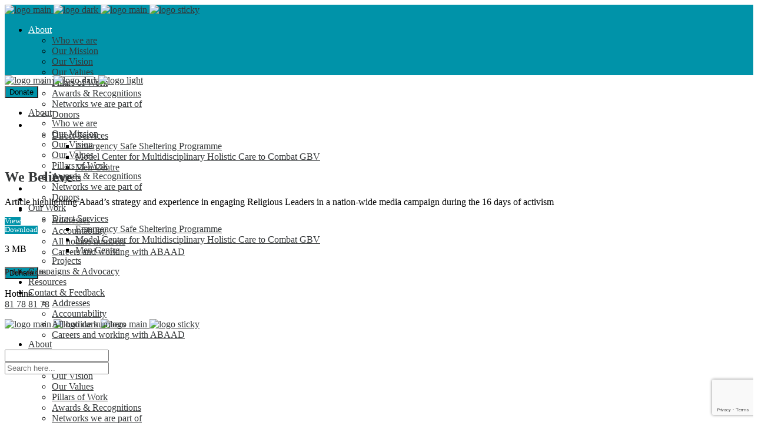

--- FILE ---
content_type: text/html; charset=UTF-8
request_url: https://www.abaadmena.org/resources/we-believe/
body_size: 149898
content:
<!DOCTYPE html>
<html lang="en-US">
<head>
	<meta charset="UTF-8">
	<meta name="viewport" content="width=device-width, initial-scale=1, user-scalable=yes">
	<link rel="profile" href="http://gmpg.org/xfn/11">
	
	
	<title>We Believe &#8211; ABAAD</title>
<meta name='robots' content='max-image-preview:large' />
<link rel='dns-prefetch' href='//cdnjs.cloudflare.com' />
<link rel='dns-prefetch' href='//stats.wp.com' />
<link rel='dns-prefetch' href='//fonts.googleapis.com' />
<link rel='preconnect' href='//i0.wp.com' />
<link rel='preconnect' href='//c0.wp.com' />
<link rel="alternate" title="oEmbed (JSON)" type="application/json+oembed" href="https://www.abaadmena.org/wp-json/oembed/1.0/embed?url=https%3A%2F%2Fwww.abaadmena.org%2Fresources%2Fwe-believe%2F" />
<link rel="alternate" title="oEmbed (XML)" type="text/xml+oembed" href="https://www.abaadmena.org/wp-json/oembed/1.0/embed?url=https%3A%2F%2Fwww.abaadmena.org%2Fresources%2Fwe-believe%2F&#038;format=xml" />
<link rel="preconnect" href="https://fonts.googleapis.com">
<link rel="preconnect" href="https://fonts.gstatic.com" crossorigin>
<style id='wp-img-auto-sizes-contain-inline-css' type='text/css'>
img:is([sizes=auto i],[sizes^="auto," i]){contain-intrinsic-size:3000px 1500px}
/*# sourceURL=wp-img-auto-sizes-contain-inline-css */
</style>
<link rel='stylesheet' id='dripicons-css' href='https://www.abaadmena.org/wp-content/plugins/haveheart-core/inc/icons/dripicons/assets/css/dripicons.min.css?x19401' type='text/css' media='all' />
<link rel='stylesheet' id='elegant-icons-css' href='https://www.abaadmena.org/wp-content/plugins/haveheart-core/inc/icons/elegant-icons/assets/css/elegant-icons.min.css?x19401' type='text/css' media='all' />
<link rel='stylesheet' id='font-awesome-css' href='https://www.abaadmena.org/wp-content/plugins/haveheart-core/inc/icons/font-awesome/assets/css/all.min.css?x19401' type='text/css' media='all' />
<link rel='stylesheet' id='ionicons-css' href='https://www.abaadmena.org/wp-content/plugins/haveheart-core/inc/icons/ionicons/assets/css/ionicons.min.css?x19401' type='text/css' media='all' />
<link rel='stylesheet' id='linea-icons-css' href='https://www.abaadmena.org/wp-content/plugins/haveheart-core/inc/icons/linea-icons/assets/css/linea-icons.min.css?x19401' type='text/css' media='all' />
<link rel='stylesheet' id='linear-icons-css' href='https://www.abaadmena.org/wp-content/plugins/haveheart-core/inc/icons/linear-icons/assets/css/linear-icons.min.css?x19401' type='text/css' media='all' />
<link rel='stylesheet' id='material-icons-css' href='https://fonts.googleapis.com/icon?family=Material+Icons&#038;ver=ba55e252be20623f5eff9cf0b3c6b25c' type='text/css' media='all' />
<link rel='stylesheet' id='simple-line-icons-css' href='https://www.abaadmena.org/wp-content/plugins/haveheart-core/inc/icons/simple-line-icons/assets/css/simple-line-icons.min.css?x19401' type='text/css' media='all' />
<style id='wp-block-library-inline-css' type='text/css'>
:root{--wp-block-synced-color:#7a00df;--wp-block-synced-color--rgb:122,0,223;--wp-bound-block-color:var(--wp-block-synced-color);--wp-editor-canvas-background:#ddd;--wp-admin-theme-color:#007cba;--wp-admin-theme-color--rgb:0,124,186;--wp-admin-theme-color-darker-10:#006ba1;--wp-admin-theme-color-darker-10--rgb:0,107,160.5;--wp-admin-theme-color-darker-20:#005a87;--wp-admin-theme-color-darker-20--rgb:0,90,135;--wp-admin-border-width-focus:2px}@media (min-resolution:192dpi){:root{--wp-admin-border-width-focus:1.5px}}.wp-element-button{cursor:pointer}:root .has-very-light-gray-background-color{background-color:#eee}:root .has-very-dark-gray-background-color{background-color:#313131}:root .has-very-light-gray-color{color:#eee}:root .has-very-dark-gray-color{color:#313131}:root .has-vivid-green-cyan-to-vivid-cyan-blue-gradient-background{background:linear-gradient(135deg,#00d084,#0693e3)}:root .has-purple-crush-gradient-background{background:linear-gradient(135deg,#34e2e4,#4721fb 50%,#ab1dfe)}:root .has-hazy-dawn-gradient-background{background:linear-gradient(135deg,#faaca8,#dad0ec)}:root .has-subdued-olive-gradient-background{background:linear-gradient(135deg,#fafae1,#67a671)}:root .has-atomic-cream-gradient-background{background:linear-gradient(135deg,#fdd79a,#004a59)}:root .has-nightshade-gradient-background{background:linear-gradient(135deg,#330968,#31cdcf)}:root .has-midnight-gradient-background{background:linear-gradient(135deg,#020381,#2874fc)}:root{--wp--preset--font-size--normal:16px;--wp--preset--font-size--huge:42px}.has-regular-font-size{font-size:1em}.has-larger-font-size{font-size:2.625em}.has-normal-font-size{font-size:var(--wp--preset--font-size--normal)}.has-huge-font-size{font-size:var(--wp--preset--font-size--huge)}.has-text-align-center{text-align:center}.has-text-align-left{text-align:left}.has-text-align-right{text-align:right}.has-fit-text{white-space:nowrap!important}#end-resizable-editor-section{display:none}.aligncenter{clear:both}.items-justified-left{justify-content:flex-start}.items-justified-center{justify-content:center}.items-justified-right{justify-content:flex-end}.items-justified-space-between{justify-content:space-between}.screen-reader-text{border:0;clip-path:inset(50%);height:1px;margin:-1px;overflow:hidden;padding:0;position:absolute;width:1px;word-wrap:normal!important}.screen-reader-text:focus{background-color:#ddd;clip-path:none;color:#444;display:block;font-size:1em;height:auto;left:5px;line-height:normal;padding:15px 23px 14px;text-decoration:none;top:5px;width:auto;z-index:100000}html :where(.has-border-color){border-style:solid}html :where([style*=border-top-color]){border-top-style:solid}html :where([style*=border-right-color]){border-right-style:solid}html :where([style*=border-bottom-color]){border-bottom-style:solid}html :where([style*=border-left-color]){border-left-style:solid}html :where([style*=border-width]){border-style:solid}html :where([style*=border-top-width]){border-top-style:solid}html :where([style*=border-right-width]){border-right-style:solid}html :where([style*=border-bottom-width]){border-bottom-style:solid}html :where([style*=border-left-width]){border-left-style:solid}html :where(img[class*=wp-image-]){height:auto;max-width:100%}:where(figure){margin:0 0 1em}html :where(.is-position-sticky){--wp-admin--admin-bar--position-offset:var(--wp-admin--admin-bar--height,0px)}@media screen and (max-width:600px){html :where(.is-position-sticky){--wp-admin--admin-bar--position-offset:0px}}

/*# sourceURL=wp-block-library-inline-css */
</style><style id='wp-block-file-inline-css' type='text/css'>
.wp-block-file{box-sizing:border-box}.wp-block-file:not(.wp-element-button){font-size:.8em}.wp-block-file.aligncenter{text-align:center}.wp-block-file.alignright{text-align:right}.wp-block-file *+.wp-block-file__button{margin-left:.75em}:where(.wp-block-file){margin-bottom:1.5em}.wp-block-file__embed{margin-bottom:1em}:where(.wp-block-file__button){border-radius:2em;display:inline-block;padding:.5em 1em}:where(.wp-block-file__button):where(a):active,:where(.wp-block-file__button):where(a):focus,:where(.wp-block-file__button):where(a):hover,:where(.wp-block-file__button):where(a):visited{box-shadow:none;color:#fff;opacity:.85;text-decoration:none}
/*# sourceURL=https://c0.wp.com/c/6.9/wp-includes/blocks/file/style.min.css */
</style>
<style id='global-styles-inline-css' type='text/css'>
:root{--wp--preset--aspect-ratio--square: 1;--wp--preset--aspect-ratio--4-3: 4/3;--wp--preset--aspect-ratio--3-4: 3/4;--wp--preset--aspect-ratio--3-2: 3/2;--wp--preset--aspect-ratio--2-3: 2/3;--wp--preset--aspect-ratio--16-9: 16/9;--wp--preset--aspect-ratio--9-16: 9/16;--wp--preset--color--black: #000000;--wp--preset--color--cyan-bluish-gray: #abb8c3;--wp--preset--color--white: #ffffff;--wp--preset--color--pale-pink: #f78da7;--wp--preset--color--vivid-red: #cf2e2e;--wp--preset--color--luminous-vivid-orange: #ff6900;--wp--preset--color--luminous-vivid-amber: #fcb900;--wp--preset--color--light-green-cyan: #7bdcb5;--wp--preset--color--vivid-green-cyan: #00d084;--wp--preset--color--pale-cyan-blue: #8ed1fc;--wp--preset--color--vivid-cyan-blue: #0693e3;--wp--preset--color--vivid-purple: #9b51e0;--wp--preset--gradient--vivid-cyan-blue-to-vivid-purple: linear-gradient(135deg,rgb(6,147,227) 0%,rgb(155,81,224) 100%);--wp--preset--gradient--light-green-cyan-to-vivid-green-cyan: linear-gradient(135deg,rgb(122,220,180) 0%,rgb(0,208,130) 100%);--wp--preset--gradient--luminous-vivid-amber-to-luminous-vivid-orange: linear-gradient(135deg,rgb(252,185,0) 0%,rgb(255,105,0) 100%);--wp--preset--gradient--luminous-vivid-orange-to-vivid-red: linear-gradient(135deg,rgb(255,105,0) 0%,rgb(207,46,46) 100%);--wp--preset--gradient--very-light-gray-to-cyan-bluish-gray: linear-gradient(135deg,rgb(238,238,238) 0%,rgb(169,184,195) 100%);--wp--preset--gradient--cool-to-warm-spectrum: linear-gradient(135deg,rgb(74,234,220) 0%,rgb(151,120,209) 20%,rgb(207,42,186) 40%,rgb(238,44,130) 60%,rgb(251,105,98) 80%,rgb(254,248,76) 100%);--wp--preset--gradient--blush-light-purple: linear-gradient(135deg,rgb(255,206,236) 0%,rgb(152,150,240) 100%);--wp--preset--gradient--blush-bordeaux: linear-gradient(135deg,rgb(254,205,165) 0%,rgb(254,45,45) 50%,rgb(107,0,62) 100%);--wp--preset--gradient--luminous-dusk: linear-gradient(135deg,rgb(255,203,112) 0%,rgb(199,81,192) 50%,rgb(65,88,208) 100%);--wp--preset--gradient--pale-ocean: linear-gradient(135deg,rgb(255,245,203) 0%,rgb(182,227,212) 50%,rgb(51,167,181) 100%);--wp--preset--gradient--electric-grass: linear-gradient(135deg,rgb(202,248,128) 0%,rgb(113,206,126) 100%);--wp--preset--gradient--midnight: linear-gradient(135deg,rgb(2,3,129) 0%,rgb(40,116,252) 100%);--wp--preset--font-size--small: 13px;--wp--preset--font-size--medium: 20px;--wp--preset--font-size--large: 36px;--wp--preset--font-size--x-large: 42px;--wp--preset--spacing--20: 0.44rem;--wp--preset--spacing--30: 0.67rem;--wp--preset--spacing--40: 1rem;--wp--preset--spacing--50: 1.5rem;--wp--preset--spacing--60: 2.25rem;--wp--preset--spacing--70: 3.38rem;--wp--preset--spacing--80: 5.06rem;--wp--preset--shadow--natural: 6px 6px 9px rgba(0, 0, 0, 0.2);--wp--preset--shadow--deep: 12px 12px 50px rgba(0, 0, 0, 0.4);--wp--preset--shadow--sharp: 6px 6px 0px rgba(0, 0, 0, 0.2);--wp--preset--shadow--outlined: 6px 6px 0px -3px rgb(255, 255, 255), 6px 6px rgb(0, 0, 0);--wp--preset--shadow--crisp: 6px 6px 0px rgb(0, 0, 0);}:where(.is-layout-flex){gap: 0.5em;}:where(.is-layout-grid){gap: 0.5em;}body .is-layout-flex{display: flex;}.is-layout-flex{flex-wrap: wrap;align-items: center;}.is-layout-flex > :is(*, div){margin: 0;}body .is-layout-grid{display: grid;}.is-layout-grid > :is(*, div){margin: 0;}:where(.wp-block-columns.is-layout-flex){gap: 2em;}:where(.wp-block-columns.is-layout-grid){gap: 2em;}:where(.wp-block-post-template.is-layout-flex){gap: 1.25em;}:where(.wp-block-post-template.is-layout-grid){gap: 1.25em;}.has-black-color{color: var(--wp--preset--color--black) !important;}.has-cyan-bluish-gray-color{color: var(--wp--preset--color--cyan-bluish-gray) !important;}.has-white-color{color: var(--wp--preset--color--white) !important;}.has-pale-pink-color{color: var(--wp--preset--color--pale-pink) !important;}.has-vivid-red-color{color: var(--wp--preset--color--vivid-red) !important;}.has-luminous-vivid-orange-color{color: var(--wp--preset--color--luminous-vivid-orange) !important;}.has-luminous-vivid-amber-color{color: var(--wp--preset--color--luminous-vivid-amber) !important;}.has-light-green-cyan-color{color: var(--wp--preset--color--light-green-cyan) !important;}.has-vivid-green-cyan-color{color: var(--wp--preset--color--vivid-green-cyan) !important;}.has-pale-cyan-blue-color{color: var(--wp--preset--color--pale-cyan-blue) !important;}.has-vivid-cyan-blue-color{color: var(--wp--preset--color--vivid-cyan-blue) !important;}.has-vivid-purple-color{color: var(--wp--preset--color--vivid-purple) !important;}.has-black-background-color{background-color: var(--wp--preset--color--black) !important;}.has-cyan-bluish-gray-background-color{background-color: var(--wp--preset--color--cyan-bluish-gray) !important;}.has-white-background-color{background-color: var(--wp--preset--color--white) !important;}.has-pale-pink-background-color{background-color: var(--wp--preset--color--pale-pink) !important;}.has-vivid-red-background-color{background-color: var(--wp--preset--color--vivid-red) !important;}.has-luminous-vivid-orange-background-color{background-color: var(--wp--preset--color--luminous-vivid-orange) !important;}.has-luminous-vivid-amber-background-color{background-color: var(--wp--preset--color--luminous-vivid-amber) !important;}.has-light-green-cyan-background-color{background-color: var(--wp--preset--color--light-green-cyan) !important;}.has-vivid-green-cyan-background-color{background-color: var(--wp--preset--color--vivid-green-cyan) !important;}.has-pale-cyan-blue-background-color{background-color: var(--wp--preset--color--pale-cyan-blue) !important;}.has-vivid-cyan-blue-background-color{background-color: var(--wp--preset--color--vivid-cyan-blue) !important;}.has-vivid-purple-background-color{background-color: var(--wp--preset--color--vivid-purple) !important;}.has-black-border-color{border-color: var(--wp--preset--color--black) !important;}.has-cyan-bluish-gray-border-color{border-color: var(--wp--preset--color--cyan-bluish-gray) !important;}.has-white-border-color{border-color: var(--wp--preset--color--white) !important;}.has-pale-pink-border-color{border-color: var(--wp--preset--color--pale-pink) !important;}.has-vivid-red-border-color{border-color: var(--wp--preset--color--vivid-red) !important;}.has-luminous-vivid-orange-border-color{border-color: var(--wp--preset--color--luminous-vivid-orange) !important;}.has-luminous-vivid-amber-border-color{border-color: var(--wp--preset--color--luminous-vivid-amber) !important;}.has-light-green-cyan-border-color{border-color: var(--wp--preset--color--light-green-cyan) !important;}.has-vivid-green-cyan-border-color{border-color: var(--wp--preset--color--vivid-green-cyan) !important;}.has-pale-cyan-blue-border-color{border-color: var(--wp--preset--color--pale-cyan-blue) !important;}.has-vivid-cyan-blue-border-color{border-color: var(--wp--preset--color--vivid-cyan-blue) !important;}.has-vivid-purple-border-color{border-color: var(--wp--preset--color--vivid-purple) !important;}.has-vivid-cyan-blue-to-vivid-purple-gradient-background{background: var(--wp--preset--gradient--vivid-cyan-blue-to-vivid-purple) !important;}.has-light-green-cyan-to-vivid-green-cyan-gradient-background{background: var(--wp--preset--gradient--light-green-cyan-to-vivid-green-cyan) !important;}.has-luminous-vivid-amber-to-luminous-vivid-orange-gradient-background{background: var(--wp--preset--gradient--luminous-vivid-amber-to-luminous-vivid-orange) !important;}.has-luminous-vivid-orange-to-vivid-red-gradient-background{background: var(--wp--preset--gradient--luminous-vivid-orange-to-vivid-red) !important;}.has-very-light-gray-to-cyan-bluish-gray-gradient-background{background: var(--wp--preset--gradient--very-light-gray-to-cyan-bluish-gray) !important;}.has-cool-to-warm-spectrum-gradient-background{background: var(--wp--preset--gradient--cool-to-warm-spectrum) !important;}.has-blush-light-purple-gradient-background{background: var(--wp--preset--gradient--blush-light-purple) !important;}.has-blush-bordeaux-gradient-background{background: var(--wp--preset--gradient--blush-bordeaux) !important;}.has-luminous-dusk-gradient-background{background: var(--wp--preset--gradient--luminous-dusk) !important;}.has-pale-ocean-gradient-background{background: var(--wp--preset--gradient--pale-ocean) !important;}.has-electric-grass-gradient-background{background: var(--wp--preset--gradient--electric-grass) !important;}.has-midnight-gradient-background{background: var(--wp--preset--gradient--midnight) !important;}.has-small-font-size{font-size: var(--wp--preset--font-size--small) !important;}.has-medium-font-size{font-size: var(--wp--preset--font-size--medium) !important;}.has-large-font-size{font-size: var(--wp--preset--font-size--large) !important;}.has-x-large-font-size{font-size: var(--wp--preset--font-size--x-large) !important;}
/*# sourceURL=global-styles-inline-css */
</style>

<style id='classic-theme-styles-inline-css' type='text/css'>
/*! This file is auto-generated */
.wp-block-button__link{color:#fff;background-color:#32373c;border-radius:9999px;box-shadow:none;text-decoration:none;padding:calc(.667em + 2px) calc(1.333em + 2px);font-size:1.125em}.wp-block-file__button{background:#32373c;color:#fff;text-decoration:none}
/*# sourceURL=/wp-includes/css/classic-themes.min.css */
</style>
<link rel='stylesheet' id='sr7css-css' href='//www.abaadmena.org/wp-content/plugins/revslider/public/css/sr7.css?x19401' type='text/css' media='all' />
<link rel='stylesheet' id='bodhi-svgs-attachment-css' href='https://www.abaadmena.org/wp-content/plugins/svg-support/css/svgs-attachment.css?x19401' type='text/css' media='all' />
<link rel='stylesheet' id='select2-css' href='https://www.abaadmena.org/wp-content/plugins/qode-framework/inc/common/assets/plugins/select2/select2.min.css?x19401' type='text/css' media='all' />
<link rel='stylesheet' id='haveheart-core-dashboard-style-css' href='https://www.abaadmena.org/wp-content/plugins/haveheart-core/inc/core-dashboard/assets/css/core-dashboard.min.css?x19401' type='text/css' media='all' />
<link rel='stylesheet' id='perfect-scrollbar-css' href='https://www.abaadmena.org/wp-content/plugins/haveheart-core/assets/plugins/perfect-scrollbar/perfect-scrollbar.css?x19401' type='text/css' media='all' />
<link rel='stylesheet' id='haveheart-main-css' href='https://www.abaadmena.org/wp-content/themes/haveheart/assets/css/main.min.css?x19401' type='text/css' media='all' />
<link rel='stylesheet' id='haveheart-core-style-css' href='https://www.abaadmena.org/wp-content/plugins/haveheart-core/assets/css/haveheart-core.min.css?x19401' type='text/css' media='all' />
<link rel='stylesheet' id='haveheart-style-css' href='https://www.abaadmena.org/wp-content/themes/haveheart/style.css?x19401' type='text/css' media='all' />
<style id='haveheart-style-inline-css' type='text/css'>
#qodef-page-footer-top-area { background-color: #0093a9;}#qodef-page-footer-bottom-area { background-color: #353839;}body { background-color: #ffffff;background-repeat: no-repeat;background-size: cover;}#qodef-page-inner { padding: 60px 0 100px 0;}@media only screen and (max-width: 1024px) { #qodef-page-inner { padding: 80px 0;}}.qodef-h1 a:hover, h1 a:hover, .qodef-h2 a:hover, h2 a:hover, .qodef-h3 a:hover, h3 a:hover, .qodef-h4 a:hover, h4 a:hover, .qodef-h5 a:hover, h5 a:hover, .qodef-h6 a:hover, h6 a:hover, a:hover, p a:hover, #qodef-page-header .widget_icl_lang_sel_widget .wpml-ls-legacy-dropdown .wpml-ls-item-toggle:hover, #qodef-page-header .widget_icl_lang_sel_widget .wpml-ls-legacy-dropdown-click .wpml-ls-item-toggle:hover, #qodef-page-header .widget_icl_lang_sel_widget .wpml-ls-legacy-dropdown .wpml-ls-sub-menu .wpml-ls-item a:hover, #qodef-page-header .widget_icl_lang_sel_widget .wpml-ls-legacy-dropdown-click .wpml-ls-sub-menu .wpml-ls-item a:hover, #qodef-page-header .widget_icl_lang_sel_widget .wpml-ls-legacy-list-horizontal ul li a:hover, #qodef-page-header .widget_icl_lang_sel_widget .wpml-ls-legacy-list-vertical ul li a:hover, #qodef-page-mobile-header .widget_icl_lang_sel_widget .wpml-ls-legacy-dropdown .wpml-ls-item-toggle:hover, #qodef-page-mobile-header .widget_icl_lang_sel_widget .wpml-ls-legacy-dropdown-click .wpml-ls-item-toggle:hover, #qodef-page-mobile-header .widget_icl_lang_sel_widget .wpml-ls-legacy-dropdown .wpml-ls-sub-menu .wpml-ls-item a:hover, #qodef-page-mobile-header .widget_icl_lang_sel_widget .wpml-ls-legacy-dropdown-click .wpml-ls-sub-menu .wpml-ls-item a:hover, #qodef-page-mobile-header .widget_icl_lang_sel_widget .wpml-ls-legacy-list-horizontal ul li a:hover, #qodef-page-mobile-header .widget_icl_lang_sel_widget .wpml-ls-legacy-list-vertical ul li a:hover, #qodef-page-sidebar .widget_icl_lang_sel_widget .wpml-ls-legacy-dropdown .wpml-ls-item-toggle:hover, #qodef-page-sidebar .widget_icl_lang_sel_widget .wpml-ls-legacy-dropdown-click .wpml-ls-item-toggle:hover, #qodef-page-sidebar .widget_icl_lang_sel_widget .wpml-ls-legacy-dropdown .wpml-ls-sub-menu .wpml-ls-item a:hover, #qodef-page-sidebar .widget_icl_lang_sel_widget .wpml-ls-legacy-dropdown-click .wpml-ls-sub-menu .wpml-ls-item a:hover, #qodef-page-sidebar .widget_icl_lang_sel_widget .wpml-ls-legacy-list-horizontal ul li a:hover, #qodef-page-sidebar .widget_icl_lang_sel_widget .wpml-ls-legacy-list-vertical ul li a:hover, #qodef-page-footer .widget_icl_lang_sel_widget .wpml-ls-legacy-dropdown .wpml-ls-item-toggle:hover, #qodef-page-footer .widget_icl_lang_sel_widget .wpml-ls-legacy-dropdown-click .wpml-ls-item-toggle:hover, #qodef-page-footer .widget_icl_lang_sel_widget .wpml-ls-legacy-dropdown .wpml-ls-sub-menu .wpml-ls-item a:hover, #qodef-page-footer .widget_icl_lang_sel_widget .wpml-ls-legacy-dropdown-click .wpml-ls-sub-menu .wpml-ls-item a:hover, #qodef-side-area .widget_icl_lang_sel_widget .wpml-ls-legacy-dropdown .wpml-ls-item-toggle:hover, #qodef-side-area .widget_icl_lang_sel_widget .wpml-ls-legacy-dropdown-click .wpml-ls-item-toggle:hover, #qodef-side-area .widget_icl_lang_sel_widget .wpml-ls-legacy-dropdown .wpml-ls-sub-menu .wpml-ls-item a:hover, #qodef-side-area .widget_icl_lang_sel_widget .wpml-ls-legacy-dropdown-click .wpml-ls-sub-menu .wpml-ls-item a:hover, .qodef-blog article .qodef-e-info .qodef-e-info-item.qodef-e-info-category, .qodef-blog article .qodef-e-info .qodef-e-info-item a:hover, .qodef-blog article .qodef-e-single-links>span:not(.qodef-e-single-links-title), .wp-block-button.is-style-outline .wp-block-button__link, .wp-block-archives li a:hover, .wp-block-categories li a:hover, .wp-block-latest-posts li a:hover, #qodef-back-to-top:hover .qodef-back-to-top-icon, .qodef-event-single-item .qodef-event-title-top, .qodef-portfolio-single-item .qodef-e-info-category .qodef-e-category, .qodef-button.qodef-layout--outlined, .qodef-team .qodef-m-team-info .qodef-m-social-icons-group .qodef-icon-holder, .qodef-text-marquee .qodef-m-content .qodef-m-text--1, .qodef-side-area-opener:hover, .woocommerce-account .woocommerce-MyAccount-navigation ul li.is-active a, #qodef-woo-page .qodef-woo-product-list .qodef-woo-product-inner:hover .qodef-woo-product-title, .qodef-woo-product-list .qodef-woo-product-inner:hover .qodef-woo-product-title, .widget.woocommerce .button, .widget.widget_layered_nav ul li.chosen a, .widget.widget_product_tag_cloud .tagcloud a:hover, .widget.widget_products .qodef-woo-product-title a:hover, .widget.widget_recently_viewed_products .qodef-woo-product-title a:hover, .widget.widget_top_rated_products .qodef-woo-product-title a:hover, .widget.widget_recent_reviews a:hover, #qodef-page-footer .widget.widget_layered_nav ul li.chosen a, #qodef-page-footer .widget.widget_product_tag_cloud .tagcloud a:hover, #qodef-page-footer .widget.widget_products .qodef-woo-product-title a:hover, #qodef-page-footer .widget.widget_recently_viewed_products .qodef-woo-product-title a:hover, #qodef-page-footer .widget.widget_top_rated_products .qodef-woo-product-title a:hover, #qodef-page-footer .widget.widget_recent_reviews a:hover, #qodef-top-area .qodef-woo-dropdown-cart .qodef-woo-dropdown-items a:hover { color: #0093a9;}button[type=submit], input[type=submit], .qodef-blog .mejs-container .mejs-controls .mejs-time-rail>*>:not(.mejs-time-float)>*, .qodef-blog .mejs-container .mejs-controls .mejs-time-rail .mejs-time-total .mejs-time-current, .qodef-blog .mejs-container .mejs-controls .mejs-horizontal-volume-slider .mejs-horizontal-volume-total .mejs-horizontal-volume-current, .wp-block-button .wp-block-button__link, .wp-block-button.is-style-outline .wp-block-button__link:hover, .wp-block-file .wp-block-file__button, .has-primary-background-color, #qodef-back-to-top .qodef-back-to-top-icon, .qodef-blog.qodef-item-layout--metro .qodef-grid-inner article:nth-of-type(6n+1) .qodef-e-content, .qodef-follow-info-holder .qodef-follow-info-title, .qodef-follow-info-holder .qodef-follow-info-category, .qodef-accordion.qodef-layout--simple .qodef-accordion-title .qodef-accordion-mark, .qodef-button.qodef-layout--filled.qodef-html--link, .qodef-button.qodef-layout--outlined:hover, .qodef-icon-with-text.qodef-layout--top .qodef-m-icon-wrapper, .qodef-icon-holder.qodef-layout--circle, .qodef-icon-holder.qodef-layout--square, .qodef-team .qodef-m-team-info .qodef-m-social-icons-group .qodef-icon-holder:hover, #qodef-woo-page .qodef-woo-product-mark, .qodef-woo-shortcode .qodef-woo-product-mark, #qodef-woo-page .added_to_cart, #qodef-woo-page .button, .qodef-woo-shortcode .added_to_cart, .qodef-woo-shortcode .button, .woocommerce-page div.woocommerce>.return-to-shop a, .woocommerce-account .button, #qodef-woo-page .qodef-quantity-buttons .qodef-quantity-minus:hover, #qodef-woo-page .qodef-quantity-buttons .qodef-quantity-plus:hover, .widget.woocommerce .button:hover, .widget.widget_price_filter .button, #qodef-page-footer .widget.widget_price_filter .button, #qodef-page-sidebar .widget.widget_price_filter .button, .qodef-woo-dropdown-cart .qodef-m-action-link { background-color: #0093a9;}.wp-block-button.is-style-outline .wp-block-button__link, .wp-block-button.is-style-outline .wp-block-button__link:hover, #qodef-back-to-top .qodef-back-to-top-icon, .qodef-button.qodef-layout--outlined, .qodef-button.qodef-layout--outlined:hover, .qodef-team .qodef-m-team-info .qodef-m-social-icons-group .qodef-icon-holder:hover, .widget.woocommerce .button, .widget.woocommerce .button:hover, #qodef-page-footer .widget.widget_product_search input:focus { border-color: #0093a9;}.widget.widget_price_filter .button, #qodef-page-footer .widget.widget_price_filter .button, #qodef-page-sidebar .widget.widget_price_filter .button { border-color: #0093a9!important;}.qodef-blog article.format-link .qodef-e-link:before, .qodef-blog article.format-quote .qodef-e-quote:before, .qodef-blog article.format-quote .qodef-e-quote-author, .qodef-e-donation-category, .qodef-e-donation-tag, .qodef-e-donation-category a, .qodef-e-donation-tag a, .give-goal-progress .raised>*, .give-goal-progress .qode-progress-text-holder, .qodef-header--light #qodef-page-header .widget .qodef-give-top-donors .qodef-m-opener-icon, .qodef-header-navigation ul li.qodef-menu-item--wide .qodef-drop-down-second .qodef-drop-down-second-inner>ul>li:not(.qodef-hide-link) a:hover, .qodef-event-list.qodef-item-layout--info-below .qodef-e-content .qodef-e-info-category, .qodef-event-list.qodef-item-layout--info-bottom-left .qodef-e-content .qodef-e-content-inner .qodef-e-info-category, .qodef-portfolio-list.qodef-item-layout--info-below .qodef-e-content .qodef-e-info-category a, .qodef-testimonials-list .qodef-e-author, .qodef-testimonials-list .qodef-e-author .qodef-e-author-name:after, .qodef-counter.qodef-layout--simple .qodef-m-digit, .qodef-pricing-table .qodef-m-subtitle p, .qodef-section-title .qodef-m-subtitle, .qodef-team.qodef-layout--info-below .qodef-m-position, .qodef-text-marquee .qodef-m-content .qodef-m-text--2, .qodef-video-button .qodef-m-play .qodef-m-play-inner .icon-basic-animation, #qodef-woo-page .qodef-woo-ratings .qodef-m-star, .qodef-woo-shortcode .qodef-woo-ratings .qodef-m-star, #qodef-woo-page.qodef--single #review_form .comment-form-rating a:before, #qodef-woo-page.qodef--single #review_form .comment-form-rating a.active:after, .widget.woocommerce .qodef-woo-ratings .qodef-m-star, .qodef-woo-dropdown-cart .qodef-m-opener .qodef-m-opener-count { color: #20b2aa;}#qodef-page-comments-list .qodef-comment-item .qodef-e-links>*, #qodef-mobile-header-navigation ul li ul li a:before, .qodef-header-navigation ul li.qodef-menu-item--narrow ul li a:before, .qodef-blog.qodef-item-layout--metro .qodef-grid-inner article:nth-of-type(6n+3) .qodef-e-content, .qodef-fullscreen-menu-holder nav.qodef-fullscreen-menu ul li ul li a:before, .qodef-give-top-donors .qodef-background-global, .qodef-header--tabbed #qodef-page-header, .qodef-header--vertical .qodef-header-vertical-navigation ul li ul li>a:before, .qodef-header-navigation ul li.qodef-menu-item--wide .qodef-drop-down-second .qodef-drop-down-second-inner>ul>li>ul>li a:before, .qodef-event-list.qodef-item-layout--info-below .qodef-e:hover .qodef-e-start-date, .qodef-event-list.qodef-item-layout--info-bottom-left.qodef-hover-animation--grayscale .qodef-e:hover .qodef-e-start-date, .qodef-accordion.qodef-layout--simple .qodef-accordion-title.ui-state-active .qodef-accordion-mark, .qodef-pricing-table .qodef-m-title, .qodef-video-button .qodef-m-play .qodef-m-play-inner, .qodef-social-share.qodef-layout--list li a span.fa-linkedin-in { background-color: #20b2aa;}.qodef-icon-with-text.qodef-layout--top .qodef-m-icon-wrapper-three { border-color: #20b2aa;}label, .qodef-h1, h1, .qodef-h2, h2, .qodef-h3, h3, .qodef-h4, h4, .qodef-h5, h5, .qodef-h6, h6, a, p a, blockquote, body .select2-container--default .select2-selection--single .select2-selection__arrow, body .select2-container--default .select2-search--dropdown .select2-search__field:focus, body .select2-container--default .select2-results__option[aria-disabled=true], .qodef-newsletter-light button[type=submit]:hover, .qodef-newsletter-light input[type=submit]:hover, .qodef-blog article .qodef-e-single-links .qodef-e-single-links-title, .qodef-blog article .qodef-e-single-links a, .qodef-blog article .qodef-e-single-links>span:not(.qodef-e-single-links-title), .qodef-blog article.format-link .qodef-e-link-text, .qodef-blog article.format-quote .qodef-e-quote-text, #qodef-page-comments-list .qodef-comment-item .qodef-e-date a:hover, .wp-block-button.is-style-outline .wp-block-button__link:hover, .wp-block-archives li a, .wp-block-categories li a, .wp-block-latest-posts li a, blockquote.wp-block-pullquote, .wp-block-pullquote blockquote, .wp-block-quote, #qodef-mobile-header-navigation .qodef-m-inner>ul>li>a, body:not([class*=haveheart-core]) #qodef-mobile-header-navigation ul li.menu-item-has-children>a:after, .qodef-e-donation-title, .give-receipt-thead-text, table.give-table th, .qodef-header--dark #qodef-page-header .qodef-header-navigation>ul>li>a, .qodef-header--light #qodef-page-header .widget a:hover, .qodef-header--vertical .qodef-header-vertical-navigation>ul>li>a, #qodef-mobile-header-navigation ul li.menu-item-has-children>.qodef-menu-arrow:after, .qodef-event-single-item .qodef-event-title-top a:hover, .qodef-event-list.qodef-item-layout--info-below .qodef-e-content .qodef-e-info-category a:hover, .qodef-event-list.qodef-item-layout--info-below .qodef-e-content .qodef-e-info-time, .qodef-event-list.qodef-item-layout--info-bottom-left .qodef-e-content .qodef-e-content-inner .qodef-e-info-time, .qodef-search-cover input[type=text], .qodef-search-cover input[type=text]:focus, .qodef-search-cover .qodef-search-close, .qodef-search-cover .qodef-search-close:hover, .qodef-fullscreen-search-holder .qodef-search-field, .qodef-fullscreen-search-holder .qodef-search-submit:hover, .qodef-fullscreen-search-holder .qodef-search-close:hover, .qodef-accordion.qodef-layout--simple .qodef-accordion-title, .qodef-button.qodef-layout--outlined:hover, .qodef-button.qodef-layout--textual:hover, .qodef-countdown.qodef-layout--simple .qodef-digit, .qodef-counter.qodef-layout--simple .qodef-m-icon-wrapper .qodef-icon-holder .qodef-icon, .qodef-dropcaps .qodef-m-letter, .qodef-pricing-table .qodef-m-content ul li, .qodef-section-title .qodef-m-number, .qodef-team.qodef-layout--info-below .qodef-m-text, .qodef-text-marquee .qodef-m-content .qodef-m-text>span:after, .qodef-text-marquee .qodef-m-content .qodef-m-text--3, .qodef-social-share .qodef-social-title, .qodef-twitter-list.qodef-layout--columns #ctf .ctf-author-name, #qodef-woo-page .quantity input[type=number], .woocommerce-page div.woocommerce .shop_table th, #qodef-woo-page.qodef--cart .cart_totals>h2, #qodef-woo-page.qodef--cart .cross-sells>h2, .woocommerce-page div.woocommerce>.cart-empty, #qodef-woo-page.qodef--checkout .wc_payment_methods label, .woocommerce-order-received .woocommerce-order .woocommerce-thankyou-order-received, .woocommerce-order-received .woocommerce-order h2, #qodef-woo-page .qodef-woo-product-list .qodef-woo-product-categories a:hover, .qodef-woo-product-list .qodef-woo-product-categories a:hover, #qodef-woo-page.qodef--single .entry-summary .price, #qodef-woo-page.qodef--single .woocommerce-product-rating .woocommerce-review-link:hover, #qodef-woo-page.qodef--single form.cart.grouped_form .group_table label, #qodef-woo-page.qodef--single form.cart .variations label, #qodef-woo-page.qodef--single .out-of-stock, #qodef-woo-page.qodef--single .product_meta .qodef-woo-meta-label, #qodef-woo-page.qodef--single .shop_attributes th, #qodef-woo-page.qodef--single .woocommerce-Reviews .meta .woocommerce-review__author, #qodef-woo-page.qodef--single #review_form .comment-reply-title, #qodef-woo-page.qodef--single .related>h2, .widget.woocommerce .button:hover, .widget.widget_product_search input:focus, .widget.widget_product_search button, .widget.widget_recent_reviews a, #qodef-page-footer .widget.widget_product_search input:focus, #qodef-page-footer .widget.widget_product_search button, #qodef-page-footer .widget.widget_recent_reviews a, #qodef-page-sidebar .widget.widget_layered_nav ul li.chosen a, #qodef-page-sidebar .widget.widget_product_search input:focus, #qodef-page-sidebar .widget.widget_product_tag_cloud .tagcloud a:hover, #qodef-page-sidebar .widget.widget_products .qodef-woo-product-title a:hover, #qodef-page-sidebar .widget.widget_recently_viewed_products .qodef-woo-product-title a:hover, #qodef-page-sidebar .widget.widget_top_rated_products .qodef-woo-product-title a:hover, #qodef-page-sidebar .widget.widget_recent_reviews a, #qodef-page-sidebar .widget.widget_recent_reviews a:hover, .qodef-woo-dropdown-cart .qodef-m-dropdown-inner .qodef-m-posts-not-found, .qodef-woo-dropdown-cart .qodef-m-order-details>* { color: #353839;}.qodef-header--light .qodef-header-sticky .qodef-header-sticky-inner .qodef-header-navigation>ul>li>a, #qodef-page-header .qodef-header-sticky .qodef-header-sticky-inner .widget a, .qodef-woo-dropdown-cart .qodef-e-title a { color: #353839!important;}body .select2-container--default .select2-selection--multiple .select2-selection__rendered .select2-selection__choice, .qodef-blog .mejs-container .mejs-controls, .qodef-blog.qodef-item-layout--metro .qodef-grid-inner article:nth-of-type(6n+5) .qodef-e-content, .qodef-fullscreen-menu-holder, .qodef-give-top-donors .qodef-m-opener-icon .qodef-m-opener-background, .qodef-event-list.qodef-item-layout--info-below .qodef-e-start-date, .qodef-event-list.qodef-item-layout--info-bottom-left .qodef-e-start-date, .qodef-testimonials-list .swiper-pagination-bullets .swiper-pagination-bullet-active:after, .qodef-dropcaps:not(.qodef-type--simple) .qodef-m-letter, .qodef-highlight .qodef-highlight-text, .qodef-icon-holder.qodef-layout--circle:hover, .qodef-icon-holder.qodef-layout--square:hover, .qodef-pricing-table.qodef-status--featured .qodef-m-title, .qodef-tabs.qodef-layout--simple .qodef-tabs-navigation li a, #qodef-side-area, .qodef-social-share.qodef-layout--list li a span.fa-facebook-f, #qodef-woo-page .qodef-woo-product-mark.qodef-out-of-stock, .qodef-woo-shortcode .qodef-woo-product-mark.qodef-out-of-stock, #qodef-woo-page.qodef--single .woocommerce-tabs .wc-tabs li a, .widget.widget_price_filter .price_slider_wrapper .ui-widget-content .ui-slider-handle, .widget.widget_price_filter .price_slider_wrapper .ui-widget-content .ui-slider-range, #qodef-page-footer .widget.widget_price_filter .price_slider_wrapper .ui-widget-content .ui-slider-handle, #qodef-page-footer .widget.widget_price_filter .price_slider_wrapper .ui-widget-content .ui-slider-range, #qodef-page-sidebar .widget.widget_price_filter .price_slider_wrapper .ui-widget-content .ui-slider-handle, #qodef-page-sidebar .widget.widget_price_filter .price_slider_wrapper .ui-widget-content .ui-slider-range { background-color: #353839;}.qodef-newsletter-light button[type=submit], .qodef-newsletter-light input[type=submit], #qodef-page-header .qodef-header-sticky .qodef-header-sticky-inner .widget .qodef-give-top-donors .qodef-m-opener-icon .qodef-m-opener-background { background-color: #353839!important;}body .select2-container--default .select2-search--inline .select2-search__field:focus, body .select2-container--default .select2-search--dropdown .select2-search__field:focus, .qodef-icon-with-text.qodef-layout--top .qodef-m-icon-wrapper-two { border-color: #353839;}button[type=submit]:hover, input[type=submit]:hover, .wp-block-button .wp-block-button__link:hover, .wp-block-file .wp-block-file__button:hover, .qodef-button.qodef-layout--filled.qodef-html--link:hover, #qodef-woo-page .added_to_cart:hover, #qodef-woo-page .button:hover, .qodef-woo-shortcode .added_to_cart:hover, .qodef-woo-shortcode .button:hover, .woocommerce-page div.woocommerce>.return-to-shop a:hover, .woocommerce-account .button:hover, .widget.widget_price_filter .button:hover, #qodef-page-footer .widget.widget_price_filter .button:hover, #qodef-page-sidebar .widget.widget_price_filter .button:hover, .qodef-woo-dropdown-cart .qodef-m-action-link:hover { background-color: #007f95;}.widget.widget_price_filter .button:hover, #qodef-page-footer .widget.widget_price_filter .button:hover, #qodef-page-sidebar .widget.widget_price_filter .button:hover { border-color: #007f95;}#qodef-top-area { background-color: #0093a9;}.qodef-header-navigation>ul>li>a { color: #ffffff;}header#qodef-page-header nav.qodef-header-navigation>ul>li.menu-item:hover>a { color: rgba(255,255,255,0.8);}#qodef-side-area { background-color: #dc143c;}.qodef-page-title { height: 200px;background-color: rgba(0,147,169,0.92);}.qodef-page-title .qodef-m-title { color: #ffffff;}.qodef-search-opener { font-size: 24px;}.qodef-search-opener { font-size: 24px;}.qodef-header--tabbed #qodef-page-header { height: 120px;background-color: #0093a9;}.qodef-mobile-header--standard #qodef-mobile-header-navigation .qodef-m-inner { background-color: #ffffff;}.qodef-mobile-header--standard #qodef-page-mobile-header { height: 80px;background-color: #ffffff;}
/*# sourceURL=haveheart-style-inline-css */
</style>
<link rel='stylesheet' id='swiper-css' href='https://www.abaadmena.org/wp-content/themes/haveheart/assets/plugins/swiper/swiper.min.css?x19401' type='text/css' media='all' />
<link rel='stylesheet' id='magnific-popup-css' href='https://www.abaadmena.org/wp-content/themes/haveheart/assets/plugins/magnific-popup/magnific-popup.css?x19401' type='text/css' media='all' />
<link rel='stylesheet' id='haveheart-google-fonts-css' href='https://fonts.googleapis.com/css?family=Merriweather%3A300%2C400%2C500%2C700%7CMontserrat%3A300%2C400%2C500%2C700%7CCaveat%3A300%2C400%2C500%2C700%7CMontserrat%3A300%2C400%2C500%2C700&#038;subset=latin-ext&#038;ver=1.0.0' type='text/css' media='all' />
<link rel='stylesheet' id='haveheart-child-style-css' href='https://www.abaadmena.org/wp-content/themes/haveheart-child/style.css?x19401' type='text/css' media='all' />
<link rel='stylesheet' id='abaad-noto-google-fonts-css' href='https://fonts.googleapis.com/css2?family=Noto+Nastaliq+Urdu:wght@400;700&#038;family=Noto+Sans+Arabic:wght@100;200;300;400;500;700;900&#038;display=swap' type='text/css' media='all' />
<script type="text/javascript" src="https://www.abaadmena.org/wp-content/plugins/svg-support/vendor/DOMPurify/DOMPurify.min.js?x19401" id="bodhi-dompurify-library-js"></script>
<script type="text/javascript" data-jetpack-boost="ignore" src="//www.abaadmena.org/wp-content/plugins/revslider/public/js/libs/tptools.js?x19401" id="tp-tools-js" async="async" data-wp-strategy="async"></script>
<script type="text/javascript" data-jetpack-boost="ignore" src="//www.abaadmena.org/wp-content/plugins/revslider/public/js/sr7.js?x19401" id="sr7-js" async="async" data-wp-strategy="async"></script>
<script type="text/javascript" src="https://c0.wp.com/c/6.9/wp-includes/js/jquery/jquery.min.js" id="jquery-core-js"></script>
<script type="text/javascript" id="bodhi_svg_inline-js-extra">
/* <![CDATA[ */
var svgSettings = {"skipNested":""};
//# sourceURL=bodhi_svg_inline-js-extra
/* ]]> */
</script>
<script type="text/javascript" src="https://www.abaadmena.org/wp-content/plugins/svg-support/js/min/svgs-inline-min.js?x19401" id="bodhi_svg_inline-js"></script>
<script type="text/javascript" id="bodhi_svg_inline-js-after">
/* <![CDATA[ */
cssTarget={"Bodhi":"img.style-svg","ForceInlineSVG":"style-svg"};ForceInlineSVGActive="false";frontSanitizationEnabled="on";
//# sourceURL=bodhi_svg_inline-js-after
/* ]]> */
</script>
<script type="text/javascript" src="https://cdnjs.cloudflare.com/ajax/libs/jquery-fracs/1.0.2/jquery.fracs.min.js?ver=1.0.2" id="haveheart-child_jquery_fracs-js"></script>
<script></script><link rel="https://api.w.org/" href="https://www.abaadmena.org/wp-json/" /><link rel="alternate" title="JSON" type="application/json" href="https://www.abaadmena.org/wp-json/wp/v2/resource-item/7287" /><link rel="EditURI" type="application/rsd+xml" title="RSD" href="https://www.abaadmena.org/xmlrpc.php?rsd" />

<link rel="canonical" href="https://www.abaadmena.org/resources/we-believe/" />
<link rel='shortlink' href='https://www.abaadmena.org/?p=7287' />
<style>:root {
			--lazy-loader-animation-duration: 300ms;
		}
		  
		.lazyload {
	display: block;
}

.lazyload,
        .lazyloading {
			opacity: 0;
		}


		.lazyloaded {
			opacity: 1;
			transition: opacity 300ms;
			transition: opacity var(--lazy-loader-animation-duration);
		}.lazyloading {
	color: transparent;
	opacity: 1;
	transition: opacity 300ms;
	transition: opacity var(--lazy-loader-animation-duration);
	background: url("data:image/svg+xml,%3Csvg%20width%3D%2244%22%20height%3D%2244%22%20xmlns%3D%22http%3A%2F%2Fwww.w3.org%2F2000%2Fsvg%22%20stroke%3D%22%23333333%22%3E%3Cg%20fill%3D%22none%22%20fill-rule%3D%22evenodd%22%20stroke-width%3D%222%22%3E%3Ccircle%20cx%3D%2222%22%20cy%3D%2222%22%20r%3D%221%22%3E%3Canimate%20attributeName%3D%22r%22%20begin%3D%220s%22%20dur%3D%221.8s%22%20values%3D%221%3B%2020%22%20calcMode%3D%22spline%22%20keyTimes%3D%220%3B%201%22%20keySplines%3D%220.165%2C%200.84%2C%200.44%2C%201%22%20repeatCount%3D%22indefinite%22%2F%3E%3Canimate%20attributeName%3D%22stroke-opacity%22%20begin%3D%220s%22%20dur%3D%221.8s%22%20values%3D%221%3B%200%22%20calcMode%3D%22spline%22%20keyTimes%3D%220%3B%201%22%20keySplines%3D%220.3%2C%200.61%2C%200.355%2C%201%22%20repeatCount%3D%22indefinite%22%2F%3E%3C%2Fcircle%3E%3Ccircle%20cx%3D%2222%22%20cy%3D%2222%22%20r%3D%221%22%3E%3Canimate%20attributeName%3D%22r%22%20begin%3D%22-0.9s%22%20dur%3D%221.8s%22%20values%3D%221%3B%2020%22%20calcMode%3D%22spline%22%20keyTimes%3D%220%3B%201%22%20keySplines%3D%220.165%2C%200.84%2C%200.44%2C%201%22%20repeatCount%3D%22indefinite%22%2F%3E%3Canimate%20attributeName%3D%22stroke-opacity%22%20begin%3D%22-0.9s%22%20dur%3D%221.8s%22%20values%3D%221%3B%200%22%20calcMode%3D%22spline%22%20keyTimes%3D%220%3B%201%22%20keySplines%3D%220.3%2C%200.61%2C%200.355%2C%201%22%20repeatCount%3D%22indefinite%22%2F%3E%3C%2Fcircle%3E%3C%2Fg%3E%3C%2Fsvg%3E") no-repeat;
	background-size: 2em 2em;
	background-position: center center;
}

.lazyloaded {
	animation-name: loaded;
	animation-duration: 300ms;
	animation-duration: var(--lazy-loader-animation-duration);
	transition: none;
}

@keyframes loaded {
	from {
		opacity: 0;
	}

	to {
		opacity: 1;
	}
}</style><noscript><style>.lazyload { display: none; } .lazyload[class*="lazy-loader-background-element-"] { display: block; opacity: 1; }</style></noscript>    <script id="mcjs">
        ! function(c, h, i, m, p) {
            m = c.createElement(h), p = c.getElementsByTagName(h)[0], m.async = 1, m.src = i, p.parentNode.insertBefore(m, p)
        }(document, "script", "https://chimpstatic.com/mcjs-connected/js/users/c827e6c712208fdc1ee303fd5/86c364daa500b2555dba8788c.js");
    </script>
    <style id="mcjs_custom_css">
        /* customized MC signup modal overlay (gus) */
        .mc-modal-bg {
            opacity: 1 !important;
            background: none !important;
            background-color: rgba(255, 255, 255, .1);
            -webkit-backdrop-filter: blur(20px) saturate(50%);
            backdrop-filter: blur(20px) saturate(50%);
            transition: initial;
            transition-duration: .6s, .6s, .6s, .6s, .6s, 0s;
            transition-timing-function: ease-in-out;
            transition-delay: 0.1s, 0.1s, 0.1s, 0.1s, 0.1s, 0s;
            transition-property: opacity, transform, backdrop-filter, -webkit-backdrop-filter, background-color, z-index
        }
    </style>
    <!-- Script to inject custom CSS into the Mailchimp iframe -->
    <script id="mcjs_custom_script">
        function injectCustomCSS() {
            const iframe = document.querySelector('#PopupSignupForm_0 .mc-modal iframe');
            if (iframe) {
                iframe.onload = function() {
                    const iframeDocument = iframe.contentDocument || iframe.contentWindow.document;
                    const style = document.createElement('style');
                    style.textContent = `/* customized MC signup modal (gus) */ #SignupForm_0 .radioCheckboxContainer li::after{display:block;white-space:pre-wrap;font-size:x-small;opacity:.5;line-height:1.5}#SignupForm_0 .radioCheckboxContainer li:has([id="mc-group[14]-14-0"])::after{content:"      - Regular newsletters with updates on ABAAD’s activities, achievements, and impact stories.\\A""      - Articles and insights on gender-based violence (GBV) and gender equality.\\A""      - Success stories and testimonials.\\A""\\A"}#SignupForm_0 .radioCheckboxContainer li:has([id="mc-group[14]-14-1"])::after{content:"      - Invitations to workshops, seminars, training sessions, and conferences.\\A""      - Information on upcoming public events and community activities.\\A""\\A"}#SignupForm_0 .radioCheckboxContainer li:has([id="mc-group[14]-14-2"])::after{content:"      - Distribution of educational materials, toolkits, guides on GBV prevention and response.\\A""      - Updates on advocacy campaigns and calls to action.\\A""      - Access to research reports, policy briefs, and publications.\\A""\\A"}#SignupForm_0 .radioCheckboxContainer li:has([id="mc-group[14]-14-3"])::after{content:"      - Work, volunteer and internship opportunities.\\A""      - Funding and partnership opportunities.\\A""      - Special alerts and calls for interest.\\A""\\A"}#SignupForm_0 .content__formFields:has([id="mc-group[14]-14-0"]):has([id="mc-group[14]-14-1"]):has([id="mc-group[14]-14-2"]):has([id="mc-group[14]-14-3"])~.content__footer{display:none}`;

                    iframeDocument.head.appendChild(style);

                    try {
                        iframe.contentWindow.dispatchEvent(new Event('resize'));
                        iframe.contentWindow.dispatchEvent(new Event('resizeFrame'));
                    } catch (error) {
                        console.log(error);
                    }
                };
            }
        }

        window.addEventListener("DOMContentLoaded", function(_e) {
            // Use MutationObserver to detect when the iframe is added to the DOM
            const observer = new MutationObserver((mutations) => {
                for (let mutation of mutations) {
                    if (mutation.addedNodes.length) {
                        for (let node of mutation.addedNodes) {
                            //node.matches( '#PopupSignupForm_0 .mc-modal iframe' )
                            if (node.nodeType === Node.ELEMENT_NODE && (!!document.querySelector('#PopupSignupForm_0 .mc-modal iframe'))) {
                                injectCustomCSS();
                                observer.disconnect();
                                break;
                            }
                        }
                    }
                }
            });

            // Start observing the document body for changes
            const targetNode = document.documentElement;
            if (targetNode) {
                observer.observe(targetNode, {
                    childList: true,
                    subtree: true
                });
            }
        });
    </script>
	<style>img#wpstats{display:none}</style>
		<style type="text/css" id="filter-everything-inline-css">.wpc-orderby-select{width:100%}.wpc-filters-open-button-container{display:none}.wpc-debug-message{padding:16px;font-size:14px;border:1px dashed #ccc;margin-bottom:20px}.wpc-debug-title{visibility:hidden}.wpc-button-inner,.wpc-chip-content{display:flex;align-items:center}.wpc-icon-html-wrapper{position:relative;margin-right:10px;top:2px}.wpc-icon-html-wrapper span{display:block;height:1px;width:18px;border-radius:3px;background:#2c2d33;margin-bottom:4px;position:relative}span.wpc-icon-line-1:after,span.wpc-icon-line-2:after,span.wpc-icon-line-3:after{content:"";display:block;width:3px;height:3px;border:1px solid #2c2d33;background-color:#fff;position:absolute;top:-2px;box-sizing:content-box}span.wpc-icon-line-3:after{border-radius:50%;left:2px}span.wpc-icon-line-1:after{border-radius:50%;left:5px}span.wpc-icon-line-2:after{border-radius:50%;left:12px}body .wpc-filters-open-button-container a.wpc-filters-open-widget,body .wpc-filters-open-button-container a.wpc-open-close-filters-button{display:inline-block;text-align:left;border:1px solid #2c2d33;border-radius:2px;line-height:1.5;padding:7px 12px;background-color:transparent;color:#2c2d33;box-sizing:border-box;text-decoration:none!important;font-weight:400;transition:none;position:relative}@media screen and (max-width:768px){.wpc_show_bottom_widget .wpc-filters-open-button-container,.wpc_show_open_close_button .wpc-filters-open-button-container{display:block}.wpc_show_bottom_widget .wpc-filters-open-button-container{margin-top:1em;margin-bottom:1em}}</style>
<meta name="description" content="Article highlighting Abaad&rsquo;s strategy and experience in engaging Religious Leaders in a nation-wide media campaign during the 16 days of activism Download" />
<meta name="generator" content="Powered by WPBakery Page Builder - drag and drop page builder for WordPress."/>
<link rel="preconnect" href="https://fonts.googleapis.com">
<link rel="preconnect" href="https://fonts.gstatic.com/" crossorigin>
<meta name="generator" content="Powered by Slider Revolution 6.7.38 - responsive, Mobile-Friendly Slider Plugin for WordPress with comfortable drag and drop interface." />
<meta name="theme-color" content="#0093a9">
<link rel="icon" href="https://i0.wp.com/www.abaadmena.org/wp-content/uploads/2021/08/cropped-ABAAD_icon-216.png?fit=32%2C32&#038;ssl=1" sizes="32x32" />
<link rel="icon" href="https://i0.wp.com/www.abaadmena.org/wp-content/uploads/2021/08/cropped-ABAAD_icon-216.png?fit=192%2C192&#038;ssl=1" sizes="192x192" />
<link rel="apple-touch-icon" href="https://i0.wp.com/www.abaadmena.org/wp-content/uploads/2021/08/cropped-ABAAD_icon-216.png?fit=180%2C180&#038;ssl=1" />
<meta name="msapplication-TileImage" content="https://i0.wp.com/www.abaadmena.org/wp-content/uploads/2021/08/cropped-ABAAD_icon-216.png?fit=270%2C270&#038;ssl=1" />
<script data-jetpack-boost="ignore">
	window._tpt			??= {};
	window.SR7			??= {};
	_tpt.R				??= {};
	_tpt.R.fonts		??= {};
	_tpt.R.fonts.customFonts??= {};
	SR7.devMode			=  false;
	SR7.F 				??= {};
	SR7.G				??= {};
	SR7.LIB				??= {};
	SR7.E				??= {};
	SR7.E.gAddons		??= {};
	SR7.E.php 			??= {};
	SR7.E.nonce			= '768ac88fed';
	SR7.E.ajaxurl		= 'https://www.abaadmena.org/wp-admin/admin-ajax.php';
	SR7.E.resturl		= 'https://www.abaadmena.org/wp-json/';
	SR7.E.slug_path		= 'revslider/revslider.php';
	SR7.E.slug			= 'revslider';
	SR7.E.plugin_url	= 'https://www.abaadmena.org/wp-content/plugins/revslider/';
	SR7.E.wp_plugin_url = 'https://www.abaadmena.org/wp-content/plugins/';
	SR7.E.revision		= '6.7.38';
	SR7.E.fontBaseUrl	= '//fonts.googleapis.com/css2?family=';
	SR7.G.breakPoints 	= [1240,1024,778,480];
	SR7.G.fSUVW 		= false;
	SR7.E.modules 		= ['module','page','slide','layer','draw','animate','srtools','canvas','defaults','carousel','navigation','media','modifiers','migration'];
	SR7.E.libs 			= ['WEBGL'];
	SR7.E.css 			= ['csslp','cssbtns','cssfilters','cssnav','cssmedia'];
	SR7.E.resources		= {};
	SR7.E.ytnc			= false;
	SR7.JSON			??= {};
/*! Slider Revolution 7.0 - Page Processor */
!function(){"use strict";window.SR7??={},window._tpt??={},SR7.version="Slider Revolution 6.7.16",_tpt.getMobileZoom=()=>_tpt.is_mobile?document.documentElement.clientWidth/window.innerWidth:1,_tpt.getWinDim=function(t){_tpt.screenHeightWithUrlBar??=window.innerHeight;let e=SR7.F?.modal?.visible&&SR7.M[SR7.F.module.getIdByAlias(SR7.F.modal.requested)];_tpt.scrollBar=window.innerWidth!==document.documentElement.clientWidth||e&&window.innerWidth!==e.c.module.clientWidth,_tpt.winW=_tpt.getMobileZoom()*window.innerWidth-(_tpt.scrollBar||"prepare"==t?_tpt.scrollBarW??_tpt.mesureScrollBar():0),_tpt.winH=_tpt.getMobileZoom()*window.innerHeight,_tpt.winWAll=document.documentElement.clientWidth},_tpt.getResponsiveLevel=function(t,e){return SR7.G.fSUVW?_tpt.closestGE(t,window.innerWidth):_tpt.closestGE(t,_tpt.winWAll)},_tpt.mesureScrollBar=function(){let t=document.createElement("div");return t.className="RSscrollbar-measure",t.style.width="100px",t.style.height="100px",t.style.overflow="scroll",t.style.position="absolute",t.style.top="-9999px",document.body.appendChild(t),_tpt.scrollBarW=t.offsetWidth-t.clientWidth,document.body.removeChild(t),_tpt.scrollBarW},_tpt.loadCSS=async function(t,e,s){return s?_tpt.R.fonts.required[e].status=1:(_tpt.R[e]??={},_tpt.R[e].status=1),new Promise(((i,n)=>{if(_tpt.isStylesheetLoaded(t))s?_tpt.R.fonts.required[e].status=2:_tpt.R[e].status=2,i();else{const o=document.createElement("link");o.rel="stylesheet";let l="text",r="css";o["type"]=l+"/"+r,o.href=t,o.onload=()=>{s?_tpt.R.fonts.required[e].status=2:_tpt.R[e].status=2,i()},o.onerror=()=>{s?_tpt.R.fonts.required[e].status=3:_tpt.R[e].status=3,n(new Error(`Failed to load CSS: ${t}`))},document.head.appendChild(o)}}))},_tpt.addContainer=function(t){const{tag:e="div",id:s,class:i,datas:n,textContent:o,iHTML:l}=t,r=document.createElement(e);if(s&&""!==s&&(r.id=s),i&&""!==i&&(r.className=i),n)for(const[t,e]of Object.entries(n))"style"==t?r.style.cssText=e:r.setAttribute(`data-${t}`,e);return o&&(r.textContent=o),l&&(r.innerHTML=l),r},_tpt.collector=function(){return{fragment:new DocumentFragment,add(t){var e=_tpt.addContainer(t);return this.fragment.appendChild(e),e},append(t){t.appendChild(this.fragment)}}},_tpt.isStylesheetLoaded=function(t){let e=t.split("?")[0];return Array.from(document.querySelectorAll('link[rel="stylesheet"], link[rel="preload"]')).some((t=>t.href.split("?")[0]===e))},_tpt.preloader={requests:new Map,preloaderTemplates:new Map,show:function(t,e){if(!e||!t)return;const{type:s,color:i}=e;if(s<0||"off"==s)return;const n=`preloader_${s}`;let o=this.preloaderTemplates.get(n);o||(o=this.build(s,i),this.preloaderTemplates.set(n,o)),this.requests.has(t)||this.requests.set(t,{count:0});const l=this.requests.get(t);clearTimeout(l.timer),l.count++,1===l.count&&(l.timer=setTimeout((()=>{l.preloaderClone=o.cloneNode(!0),l.anim&&l.anim.kill(),void 0!==_tpt.gsap?l.anim=_tpt.gsap.fromTo(l.preloaderClone,1,{opacity:0},{opacity:1}):l.preloaderClone.classList.add("sr7-fade-in"),t.appendChild(l.preloaderClone)}),150))},hide:function(t){if(!this.requests.has(t))return;const e=this.requests.get(t);e.count--,e.count<0&&(e.count=0),e.anim&&e.anim.kill(),0===e.count&&(clearTimeout(e.timer),e.preloaderClone&&(e.preloaderClone.classList.remove("sr7-fade-in"),e.anim=_tpt.gsap.to(e.preloaderClone,.3,{opacity:0,onComplete:function(){e.preloaderClone.remove()}})))},state:function(t){if(!this.requests.has(t))return!1;return this.requests.get(t).count>0},build:(t,e="#ffffff",s="")=>{if(t<0||"off"===t)return null;const i=parseInt(t);if(t="prlt"+i,isNaN(i))return null;if(_tpt.loadCSS(SR7.E.plugin_url+"public/css/preloaders/t"+i+".css","preloader_"+t),isNaN(i)||i<6){const n=`background-color:${e}`,o=1===i||2==i?n:"",l=3===i||4==i?n:"",r=_tpt.collector();["dot1","dot2","bounce1","bounce2","bounce3"].forEach((t=>r.add({tag:"div",class:t,datas:{style:l}})));const d=_tpt.addContainer({tag:"sr7-prl",class:`${t} ${s}`,datas:{style:o}});return r.append(d),d}{let n={};if(7===i){let t;e.startsWith("#")?(t=e.replace("#",""),t=`rgba(${parseInt(t.substring(0,2),16)}, ${parseInt(t.substring(2,4),16)}, ${parseInt(t.substring(4,6),16)}, `):e.startsWith("rgb")&&(t=e.slice(e.indexOf("(")+1,e.lastIndexOf(")")).split(",").map((t=>t.trim())),t=`rgba(${t[0]}, ${t[1]}, ${t[2]}, `),t&&(n.style=`border-top-color: ${t}0.65); border-bottom-color: ${t}0.15); border-left-color: ${t}0.65); border-right-color: ${t}0.15)`)}else 12===i&&(n.style=`background:${e}`);const o=[10,0,4,2,5,9,0,4,4,2][i-6],l=_tpt.collector(),r=l.add({tag:"div",class:"sr7-prl-inner",datas:n});Array.from({length:o}).forEach((()=>r.appendChild(l.add({tag:"span",datas:{style:`background:${e}`}}))));const d=_tpt.addContainer({tag:"sr7-prl",class:`${t} ${s}`});return l.append(d),d}}},SR7.preLoader={show:(t,e)=>{"off"!==(SR7.M[t]?.settings?.pLoader?.type??"off")&&_tpt.preloader.show(e||SR7.M[t].c.module,SR7.M[t]?.settings?.pLoader??{color:"#fff",type:10})},hide:(t,e)=>{"off"!==(SR7.M[t]?.settings?.pLoader?.type??"off")&&_tpt.preloader.hide(e||SR7.M[t].c.module)},state:(t,e)=>_tpt.preloader.state(e||SR7.M[t].c.module)},_tpt.prepareModuleHeight=function(t){window.SR7.M??={},window.SR7.M[t.id]??={},"ignore"==t.googleFont&&(SR7.E.ignoreGoogleFont=!0);let e=window.SR7.M[t.id];if(null==_tpt.scrollBarW&&_tpt.mesureScrollBar(),e.c??={},e.states??={},e.settings??={},e.settings.size??={},t.fixed&&(e.settings.fixed=!0),e.c.module=document.querySelector("sr7-module#"+t.id),e.c.adjuster=e.c.module.getElementsByTagName("sr7-adjuster")[0],e.c.content=e.c.module.getElementsByTagName("sr7-content")[0],"carousel"==t.type&&(e.c.carousel=e.c.content.getElementsByTagName("sr7-carousel")[0]),null==e.c.module||null==e.c.module)return;t.plType&&t.plColor&&(e.settings.pLoader={type:t.plType,color:t.plColor}),void 0===t.plType||"off"===t.plType||SR7.preLoader.state(t.id)&&SR7.preLoader.state(t.id,e.c.module)||SR7.preLoader.show(t.id,e.c.module),_tpt.winW||_tpt.getWinDim("prepare"),_tpt.getWinDim();let s=""+e.c.module.dataset?.modal;"modal"==s||"true"==s||"undefined"!==s&&"false"!==s||(e.settings.size.fullWidth=t.size.fullWidth,e.LEV??=_tpt.getResponsiveLevel(window.SR7.G.breakPoints,t.id),t.vpt=_tpt.fillArray(t.vpt,5),e.settings.vPort=t.vpt[e.LEV],void 0!==t.el&&"720"==t.el[4]&&t.gh[4]!==t.el[4]&&"960"==t.el[3]&&t.gh[3]!==t.el[3]&&"768"==t.el[2]&&t.gh[2]!==t.el[2]&&delete t.el,e.settings.size.height=null==t.el||null==t.el[e.LEV]||0==t.el[e.LEV]||"auto"==t.el[e.LEV]?_tpt.fillArray(t.gh,5,-1):_tpt.fillArray(t.el,5,-1),e.settings.size.width=_tpt.fillArray(t.gw,5,-1),e.settings.size.minHeight=_tpt.fillArray(t.mh??[0],5,-1),e.cacheSize={fullWidth:e.settings.size?.fullWidth,fullHeight:e.settings.size?.fullHeight},void 0!==t.off&&(t.off?.t&&(e.settings.size.m??={})&&(e.settings.size.m.t=t.off.t),t.off?.b&&(e.settings.size.m??={})&&(e.settings.size.m.b=t.off.b),t.off?.l&&(e.settings.size.p??={})&&(e.settings.size.p.l=t.off.l),t.off?.r&&(e.settings.size.p??={})&&(e.settings.size.p.r=t.off.r),e.offsetPrepared=!0),_tpt.updatePMHeight(t.id,t,!0))},_tpt.updatePMHeight=(t,e,s)=>{let i=SR7.M[t];var n=i.settings.size.fullWidth?_tpt.winW:i.c.module.parentNode.offsetWidth;n=0===n||isNaN(n)?_tpt.winW:n;let o=i.settings.size.width[i.LEV]||i.settings.size.width[i.LEV++]||i.settings.size.width[i.LEV--]||n,l=i.settings.size.height[i.LEV]||i.settings.size.height[i.LEV++]||i.settings.size.height[i.LEV--]||0,r=i.settings.size.minHeight[i.LEV]||i.settings.size.minHeight[i.LEV++]||i.settings.size.minHeight[i.LEV--]||0;if(l="auto"==l?0:l,l=parseInt(l),"carousel"!==e.type&&(n-=parseInt(e.onw??0)||0),i.MP=!i.settings.size.fullWidth&&n<o||_tpt.winW<o?Math.min(1,n/o):1,e.size.fullScreen||e.size.fullHeight){let t=parseInt(e.fho)||0,s=(""+e.fho).indexOf("%")>-1;e.newh=_tpt.winH-(s?_tpt.winH*t/100:t)}else e.newh=i.MP*Math.max(l,r);if(e.newh+=(parseInt(e.onh??0)||0)+(parseInt(e.carousel?.pt)||0)+(parseInt(e.carousel?.pb)||0),void 0!==e.slideduration&&(e.newh=Math.max(e.newh,parseInt(e.slideduration)/3)),e.shdw&&_tpt.buildShadow(e.id,e),i.c.adjuster.style.height=e.newh+"px",i.c.module.style.height=e.newh+"px",i.c.content.style.height=e.newh+"px",i.states.heightPrepared=!0,i.dims??={},i.dims.moduleRect=i.c.module.getBoundingClientRect(),i.c.content.style.left="-"+i.dims.moduleRect.left+"px",!i.settings.size.fullWidth)return s&&requestAnimationFrame((()=>{n!==i.c.module.parentNode.offsetWidth&&_tpt.updatePMHeight(e.id,e)})),void _tpt.bgStyle(e.id,e,window.innerWidth==_tpt.winW,!0);_tpt.bgStyle(e.id,e,window.innerWidth==_tpt.winW,!0),requestAnimationFrame((function(){s&&requestAnimationFrame((()=>{n!==i.c.module.parentNode.offsetWidth&&_tpt.updatePMHeight(e.id,e)}))})),i.earlyResizerFunction||(i.earlyResizerFunction=function(){requestAnimationFrame((function(){_tpt.getWinDim(),_tpt.moduleDefaults(e.id,e),_tpt.updateSlideBg(t,!0)}))},window.addEventListener("resize",i.earlyResizerFunction))},_tpt.buildShadow=function(t,e){let s=SR7.M[t];null==s.c.shadow&&(s.c.shadow=document.createElement("sr7-module-shadow"),s.c.shadow.classList.add("sr7-shdw-"+e.shdw),s.c.content.appendChild(s.c.shadow))},_tpt.bgStyle=async(t,e,s,i,n)=>{const o=SR7.M[t];if((e=e??o.settings).fixed&&!o.c.module.classList.contains("sr7-top-fixed")&&(o.c.module.classList.add("sr7-top-fixed"),o.c.module.style.position="fixed",o.c.module.style.width="100%",o.c.module.style.top="0px",o.c.module.style.left="0px",o.c.module.style.pointerEvents="none",o.c.module.style.zIndex=5e3,o.c.content.style.pointerEvents="none"),null==o.c.bgcanvas){let t=document.createElement("sr7-module-bg"),l=!1;if("string"==typeof e?.bg?.color&&e?.bg?.color.includes("{"))if(_tpt.gradient&&_tpt.gsap)e.bg.color=_tpt.gradient.convert(e.bg.color);else try{let t=JSON.parse(e.bg.color);(t?.orig||t?.string)&&(e.bg.color=JSON.parse(e.bg.color))}catch(t){return}let r="string"==typeof e?.bg?.color?e?.bg?.color||"transparent":e?.bg?.color?.string??e?.bg?.color?.orig??e?.bg?.color?.color??"transparent";if(t.style["background"+(String(r).includes("grad")?"":"Color")]=r,("transparent"!==r||n)&&(l=!0),o.offsetPrepared&&(t.style.visibility="hidden"),e?.bg?.image?.src&&(t.style.backgroundImage=`url(${e?.bg?.image.src})`,t.style.backgroundSize=""==(e.bg.image?.size??"")?"cover":e.bg.image.size,t.style.backgroundPosition=e.bg.image.position,t.style.backgroundRepeat=""==e.bg.image.repeat||null==e.bg.image.repeat?"no-repeat":e.bg.image.repeat,l=!0),!l)return;o.c.bgcanvas=t,e.size.fullWidth?t.style.width=_tpt.winW-(s&&_tpt.winH<document.body.offsetHeight?_tpt.scrollBarW:0)+"px":i&&(t.style.width=o.c.module.offsetWidth+"px"),e.sbt?.use?o.c.content.appendChild(o.c.bgcanvas):o.c.module.appendChild(o.c.bgcanvas)}o.c.bgcanvas.style.height=void 0!==e.newh?e.newh+"px":("carousel"==e.type?o.dims.module.h:o.dims.content.h)+"px",o.c.bgcanvas.style.left=!s&&e.sbt?.use||o.c.bgcanvas.closest("SR7-CONTENT")?"0px":"-"+(o?.dims?.moduleRect?.left??0)+"px"},_tpt.updateSlideBg=function(t,e){const s=SR7.M[t];let i=s.settings;s?.c?.bgcanvas&&(i.size.fullWidth?s.c.bgcanvas.style.width=_tpt.winW-(e&&_tpt.winH<document.body.offsetHeight?_tpt.scrollBarW:0)+"px":preparing&&(s.c.bgcanvas.style.width=s.c.module.offsetWidth+"px"))},_tpt.moduleDefaults=(t,e)=>{let s=SR7.M[t];null!=s&&null!=s.c&&null!=s.c.module&&(s.dims??={},s.dims.moduleRect=s.c.module.getBoundingClientRect(),s.c.content.style.left="-"+s.dims.moduleRect.left+"px",s.c.content.style.width=_tpt.winW-_tpt.scrollBarW+"px","carousel"==e.type&&(s.c.module.style.overflow="visible"),_tpt.bgStyle(t,e,window.innerWidth==_tpt.winW))},_tpt.getOffset=t=>{var e=t.getBoundingClientRect(),s=window.pageXOffset||document.documentElement.scrollLeft,i=window.pageYOffset||document.documentElement.scrollTop;return{top:e.top+i,left:e.left+s}},_tpt.fillArray=function(t,e){let s,i;t=Array.isArray(t)?t:[t];let n=Array(e),o=t.length;for(i=0;i<t.length;i++)n[i+(e-o)]=t[i],null==s&&"#"!==t[i]&&(s=t[i]);for(let t=0;t<e;t++)void 0!==n[t]&&"#"!=n[t]||(n[t]=s),s=n[t];return n},_tpt.closestGE=function(t,e){let s=Number.MAX_VALUE,i=-1;for(let n=0;n<t.length;n++)t[n]-1>=e&&t[n]-1-e<s&&(s=t[n]-1-e,i=n);return++i}}();</script>
<noscript><style> .wpb_animate_when_almost_visible { opacity: 1; }</style></noscript>	<!-- Meta Pixel Code -->
<script>
!function(f,b,e,v,n,t,s)
{if(f.fbq)return;n=f.fbq=function(){n.callMethod?
n.callMethod.apply(n,arguments):n.queue.push(arguments)};
if(!f._fbq)f._fbq=n;n.push=n;n.loaded=!0;n.version='2.0';
n.queue=[];t=b.createElement(e);t.async=!0;
t.src=v;s=b.getElementsByTagName(e)[0];
s.parentNode.insertBefore(t,s)}(window, document,'script',
'https://connect.facebook.net/en_US/fbevents.js');
fbq('init', '1317934612343180');
fbq('track', 'PageView');
</script>
<noscript><img height="1" width="1" style="display:none"
src="https://www.facebook.com/tr?id=1317934612343180&ev=PageView&noscript=1"
/></noscript>
<!-- End Meta Pixel Code -->
</head>
<body class="wp-singular resource-item-template-default single single-resource-item postid-7287 single-format-standard wp-theme-haveheart wp-child-theme-haveheart-child qode-framework-1.1.7 qodef-back-to-top--enabled  qodef-content-grid-1300 qodef-header--light qodef-header--tabbed qodef-header-appearance--sticky qodef-mobile-header--standard haveheart-core-1.2 haveheart-child-child-20251124 haveheart-1.2 wpb-js-composer js-comp-ver-8.7.2 vc_responsive qodef-search--covers-header" itemscope itemtype="https://schema.org/WebPage">
	<div id="qodef-page-wrapper" class="">
		<header id="qodef-page-header">
		<div id="qodef-page-header-inner" >
		<div class="qodef-tabbed--left">
	<a itemprop="url" class="qodef-header-logo-link" href="https://www.abaadmena.org/" style="height:80px" rel="home">
	<img width="1" height="1" src="https://www.abaadmena.org/wp-content/uploads/2021/12/logo.svg?x19401" class="qodef-header-logo-image qodef--main skip-lazy" alt="logo main" data-attachment-id="5451" data-permalink="https://www.abaadmena.org/logo-2/" data-orig-file="https://www.abaadmena.org/wp-content/uploads/2021/12/logo.svg" data-orig-size="0,0" data-comments-opened="0" data-image-meta="[]" data-image-title="" data-image-description="" data-image-caption="" data-medium-file="https://www.abaadmena.org/wp-content/uploads/2021/12/logo.svg" data-large-file="https://www.abaadmena.org/wp-content/uploads/2021/12/logo.svg" />	<img width="1" height="1" src="https://www.abaadmena.org/wp-content/uploads/2021/12/logo-dark.svg?x19401" class="qodef-header-logo-image qodef--dark skip-lazy" alt="logo dark" data-attachment-id="5452" data-permalink="https://www.abaadmena.org/logo-dark/" data-orig-file="https://www.abaadmena.org/wp-content/uploads/2021/12/logo-dark.svg" data-orig-size="0,0" data-comments-opened="0" data-image-meta="[]" data-image-title="" data-image-description="" data-image-caption="" data-medium-file="https://www.abaadmena.org/wp-content/uploads/2021/12/logo-dark.svg" data-large-file="https://www.abaadmena.org/wp-content/uploads/2021/12/logo-dark.svg" />	<img width="1" height="1" src="https://www.abaadmena.org/wp-content/uploads/2021/12/logo.svg?x19401" class="qodef-header-logo-image qodef--light skip-lazy" alt="logo main" data-attachment-id="5451" data-permalink="https://www.abaadmena.org/logo-2/" data-orig-file="https://www.abaadmena.org/wp-content/uploads/2021/12/logo.svg" data-orig-size="0,0" data-comments-opened="0" data-image-meta="[]" data-image-title="" data-image-description="" data-image-caption="" data-medium-file="https://www.abaadmena.org/wp-content/uploads/2021/12/logo.svg" data-large-file="https://www.abaadmena.org/wp-content/uploads/2021/12/logo.svg" />	<img width="1" height="1" src="https://www.abaadmena.org/wp-content/uploads/2021/12/logo-dark.svg?x19401" class="qodef-header-logo-image qodef--sticky skip-lazy" alt="logo sticky" data-attachment-id="5452" data-permalink="https://www.abaadmena.org/logo-dark/" data-orig-file="https://www.abaadmena.org/wp-content/uploads/2021/12/logo-dark.svg" data-orig-size="0,0" data-comments-opened="0" data-image-meta="[]" data-image-title="" data-image-description="" data-image-caption="" data-medium-file="https://www.abaadmena.org/wp-content/uploads/2021/12/logo-dark.svg" data-large-file="https://www.abaadmena.org/wp-content/uploads/2021/12/logo-dark.svg" /></a></div>

<div class="qodef-tabbed--right">
	<div class="qodef-tabbed-top-widgets qodef-widget-holder qodef-widget-area">
		<div class="widget_text widget widget_custom_html" data-area="tabbed-header-top"><div class="textwidget custom-html-widget"></div></div><div class="widget widget_haveheart_core_icon" data-area="tabbed-header-top"><span class="qodef-shortcode qodef-m  qodef-icon-holder qodef-size--tiny qodef-layout--normal"  >
			<a itemprop="url" href="https://www.facebook.com/abaadmena" target="_blank">
            <span class="qodef-icon-font-awesome fab fa-facebook-f qodef-icon qodef-e" style="font-size:18px" ></span>            </a>
	</span></div><div class="widget widget_haveheart_core_icon" data-area="tabbed-header-top"><span class="qodef-shortcode qodef-m  qodef-icon-holder qodef-size--tiny qodef-layout--normal"  >
			<a itemprop="url" href="https://twitter.com/abaadmena" target="_blank">
            <span class="qodef-icon-font-awesome fab fa-twitter qodef-icon qodef-e" style="font-size:18px" ></span>            </a>
	</span></div><div class="widget widget_haveheart_core_icon" data-area="tabbed-header-top"><span class="qodef-shortcode qodef-m  qodef-icon-holder qodef-size--tiny qodef-layout--normal"  style="margin: 0px 0px 3px">
			<a itemprop="url" href="https://www.instagram.com/abaadmena/" target="_blank">
            <span class="qodef-icon-font-awesome fab fa-instagram qodef-icon qodef-e" style="font-size:18px" ></span>            </a>
	</span></div><div class="widget widget_haveheart_core_icon" data-area="tabbed-header-top"><span class="qodef-shortcode qodef-m  qodef-icon-holder qodef-size--tiny qodef-layout--normal"  >
			<a itemprop="url" href="https://www.youtube.com/user/ABAADMENA" target="_blank">
            <span class="qodef-icon-font-awesome fab fa-youtube qodef-icon qodef-e" style="font-size:18px" ></span>            </a>
	</span></div><div class="widget widget_haveheart_core_icon" data-area="tabbed-header-top"><span class="qodef-shortcode qodef-m  qodef-icon-holder qodef-size--tiny qodef-layout--normal"  >
			<a itemprop="url" href="https://www.linkedin.com/in/abaad-mena-550295ab" target="_blank">
            <span class="qodef-icon-font-awesome fab fa-linkedin qodef-icon qodef-e" style="font-size:18px" ></span>            </a>
	</span></div>	</div>
	<div class="qodef-tabbed-navigation">
			<nav class="qodef-header-navigation" role="navigation" aria-label="Top Menu">
		<ul id="qodef-main-navigation-menu" class="menu"><li class="menu-item menu-item-type-post_type menu-item-object-page menu-item-has-children menu-item-4536 qodef-menu-item--narrow"><a href="https://www.abaadmena.org/about-abaad/"><span class="qodef-menu-item-inner"><span class="qodef-menu-item-text">About</span></span></a><span class="qodef-menu-arrow fas"></span>
<div class="qodef-drop-down-second"><div class="qodef-drop-down-second-inner"><ul class="sub-menu">
	<li class="menu-item menu-item-type-custom menu-item-object-custom menu-item-4579"><a href="/about-abaad/#whoweare"><span class="qodef-menu-item-inner"><span class="qodef-menu-item-text">Who we are</span></span></a></li>
	<li class="menu-item menu-item-type-custom menu-item-object-custom menu-item-4580"><a href="/about-abaad/#ourmission"><span class="qodef-menu-item-inner"><span class="qodef-menu-item-text">Our Mission</span></span></a></li>
	<li class="menu-item menu-item-type-custom menu-item-object-custom menu-item-4581"><a href="/about-abaad/#ourvision"><span class="qodef-menu-item-inner"><span class="qodef-menu-item-text">Our Vision</span></span></a></li>
	<li class="menu-item menu-item-type-custom menu-item-object-custom menu-item-4582"><a href="/about-abaad/#ourvalues"><span class="qodef-menu-item-inner"><span class="qodef-menu-item-text">Our Values</span></span></a></li>
	<li class="menu-item menu-item-type-custom menu-item-object-custom menu-item-4583"><a href="/about-abaad/#pillarsofwork"><span class="qodef-menu-item-inner"><span class="qodef-menu-item-text">Pillars of Work</span></span></a></li>
	<li class="menu-item menu-item-type-custom menu-item-object-custom menu-item-4584"><a href="/about-abaad/#awards"><span class="qodef-menu-item-inner"><span class="qodef-menu-item-text">Awards &#038; Recognitions</span></span></a></li>
	<li class="menu-item menu-item-type-custom menu-item-object-custom menu-item-4585"><a href="/about-abaad/#networks"><span class="qodef-menu-item-inner"><span class="qodef-menu-item-text">Networks we are part of</span></span></a></li>
	<li class="menu-item menu-item-type-custom menu-item-object-custom menu-item-4586"><a href="/about-abaad/#donors"><span class="qodef-menu-item-inner"><span class="qodef-menu-item-text">Donors</span></span></a></li>
</ul></div></div>
</li>
<li class="menu-item menu-item-type-post_type menu-item-object-page menu-item-has-children menu-item-4982 qodef-menu-item--narrow"><a href="https://www.abaadmena.org/our-work/"><span class="qodef-menu-item-inner"><span class="qodef-menu-item-text">Our Work</span></span></a><span class="qodef-menu-arrow fas"></span>
<div class="qodef-drop-down-second"><div class="qodef-drop-down-second-inner"><ul class="sub-menu">
	<li class="menu-item menu-item-type-post_type menu-item-object-page menu-item-has-children menu-item-8237 qodef-hide-link"><a href="https://www.abaadmena.org/direct-services/" onclick="JavaScript: return false;"><span class="qodef-menu-item-inner"><span class="qodef-menu-item-text">Direct Services</span></span></a><span class="qodef-menu-arrow fas"></span>
	<ul class="sub-menu">
		<li class="menu-item menu-item-type-post_type menu-item-object-page menu-item-4994"><a href="https://www.abaadmena.org/direct-services/emergency-safe-sheltering-programme/"><span class="qodef-menu-item-inner"><span class="qodef-menu-item-text">Emergency Safe Sheltering Programme</span></span></a></li>
		<li class="menu-item menu-item-type-post_type menu-item-object-page menu-item-4993"><a href="https://www.abaadmena.org/direct-services/women-and-girls-safe-spaces/"><span class="qodef-menu-item-inner"><span class="qodef-menu-item-text">Model Center for Multidisciplinary Holistic Care to Combat GBV</span></span></a></li>
		<li class="menu-item menu-item-type-post_type menu-item-object-page menu-item-4992"><a href="https://www.abaadmena.org/direct-services/men-centre/"><span class="qodef-menu-item-inner"><span class="qodef-menu-item-text">Men Centre</span></span></a></li>
	</ul>
</li>
	<li class="menu-item menu-item-type-post_type menu-item-object-page menu-item-4678"><a href="https://www.abaadmena.org/projects/"><span class="qodef-menu-item-inner"><span class="qodef-menu-item-text">Projects</span></span></a></li>
</ul></div></div>
</li>
<li class="menu-item menu-item-type-post_type menu-item-object-page menu-item-4612"><a href="https://www.abaadmena.org/campaigns-advocacy/"><span class="qodef-menu-item-inner"><span class="qodef-menu-item-text">Campaigns &#038; Advocacy</span></span></a></li>
<li class="menu-item menu-item-type-post_type menu-item-object-page menu-item-4853 current-menu-ancestor"><a href="https://www.abaadmena.org/resources-all/"><span class="qodef-menu-item-inner"><span class="qodef-menu-item-text">Resources</span></span></a></li>
<li class="menu-item menu-item-type-post_type menu-item-object-page menu-item-has-children menu-item-4540 qodef-menu-item--narrow"><a href="https://www.abaadmena.org/contact-us/"><span class="qodef-menu-item-inner"><span class="qodef-menu-item-text">Contact &#038; Feedback</span></span></a><span class="qodef-menu-arrow fas"></span>
<div class="qodef-drop-down-second"><div class="qodef-drop-down-second-inner"><ul class="sub-menu">
	<li class="menu-item menu-item-type-custom menu-item-object-custom menu-item-5546"><a href="/contact-us/#addresses"><span class="qodef-menu-item-inner"><span class="qodef-menu-item-text">Addresses</span></span></a></li>
	<li class="menu-item menu-item-type-custom menu-item-object-custom menu-item-15724"><a href="/contact-us/#accountability"><span class="qodef-menu-item-inner"><span class="qodef-menu-item-text">Accountability</span></span></a></li>
	<li class="menu-item menu-item-type-custom menu-item-object-custom menu-item-5545"><a href="/contact-us/#hotline"><span class="qodef-menu-item-inner"><span class="qodef-menu-item-text">All hotline numbers</span></span></a></li>
	<li class="menu-item menu-item-type-custom menu-item-object-custom menu-item-5544"><a href="/contact-us/#volunteer"><span class="qodef-menu-item-inner"><span class="qodef-menu-item-text">Careers and working with ABAAD</span></span></a></li>
</ul></div></div>
</li>
</ul>	</nav>
		<div class="qodef-tabbed-bottom-widgets qodef-widget-area">
			<div class="widget widget_haveheart_core_search_opener" data-area="tabbed-header-bottom">			<a   class="qodef-search-opener" href="javascript:void(0)">
                <span class="qodef-search-opener-inner">
                    <span class="qodef-icon-linear-icons lnr-magnifier lnr" ></span>	                                </span>
			</a>
		</div><div class="widget_text widget widget_custom_html" data-area="tabbed-header-bottom"><div class="textwidget custom-html-widget"><form  action="https://www.abaadmena.org/donate/" method="get"><button type="submit" class="donate-btn-header">Donate</button></form></div></div><div class="widget widget_text" data-area="tabbed-header-bottom">			<div class="textwidget"><p>Hotline<br />
<a href="tel:0096181788178">81 78 81 78</a></p>
</div>
		</div><div class="widget widget_haveheart_core_side_area_opener" data-area="tabbed-header-bottom">			<a itemprop="url" class="qodef-side-area-opener qodef-side-area-opener--icon-pack"   href="#">
				<span class="qodef-icon-linear-icons lnr-menu lnr qodef-side-area-opener-icon" ></span>			</a>
			</div>		</div>
	</div>
</div>


	</div>
	<div class="qodef-header-sticky">
	<div class="qodef-header-sticky-inner ">
		<a itemprop="url" class="qodef-header-logo-link" href="https://www.abaadmena.org/" style="height:80px" rel="home">
	<img width="1" height="1" src="https://www.abaadmena.org/wp-content/uploads/2021/12/logo.svg?x19401" class="qodef-header-logo-image qodef--main skip-lazy" alt="logo main" data-attachment-id="5451" data-permalink="https://www.abaadmena.org/logo-2/" data-orig-file="https://www.abaadmena.org/wp-content/uploads/2021/12/logo.svg" data-orig-size="0,0" data-comments-opened="0" data-image-meta="[]" data-image-title="" data-image-description="" data-image-caption="" data-medium-file="https://www.abaadmena.org/wp-content/uploads/2021/12/logo.svg" data-large-file="https://www.abaadmena.org/wp-content/uploads/2021/12/logo.svg" />	<img width="1" height="1" src="https://www.abaadmena.org/wp-content/uploads/2021/12/logo-dark.svg?x19401" class="qodef-header-logo-image qodef--dark skip-lazy" alt="logo dark" data-attachment-id="5452" data-permalink="https://www.abaadmena.org/logo-dark/" data-orig-file="https://www.abaadmena.org/wp-content/uploads/2021/12/logo-dark.svg" data-orig-size="0,0" data-comments-opened="0" data-image-meta="[]" data-image-title="" data-image-description="" data-image-caption="" data-medium-file="https://www.abaadmena.org/wp-content/uploads/2021/12/logo-dark.svg" data-large-file="https://www.abaadmena.org/wp-content/uploads/2021/12/logo-dark.svg" />	<img width="1" height="1" src="https://www.abaadmena.org/wp-content/uploads/2021/12/logo.svg?x19401" class="qodef-header-logo-image qodef--light skip-lazy" alt="logo main" data-attachment-id="5451" data-permalink="https://www.abaadmena.org/logo-2/" data-orig-file="https://www.abaadmena.org/wp-content/uploads/2021/12/logo.svg" data-orig-size="0,0" data-comments-opened="0" data-image-meta="[]" data-image-title="" data-image-description="" data-image-caption="" data-medium-file="https://www.abaadmena.org/wp-content/uploads/2021/12/logo.svg" data-large-file="https://www.abaadmena.org/wp-content/uploads/2021/12/logo.svg" />	<img width="1" height="1" src="https://www.abaadmena.org/wp-content/uploads/2021/12/logo-dark.svg?x19401" class="qodef-header-logo-image qodef--sticky skip-lazy" alt="logo sticky" data-attachment-id="5452" data-permalink="https://www.abaadmena.org/logo-dark/" data-orig-file="https://www.abaadmena.org/wp-content/uploads/2021/12/logo-dark.svg" data-orig-size="0,0" data-comments-opened="0" data-image-meta="[]" data-image-title="" data-image-description="" data-image-caption="" data-medium-file="https://www.abaadmena.org/wp-content/uploads/2021/12/logo-dark.svg" data-large-file="https://www.abaadmena.org/wp-content/uploads/2021/12/logo-dark.svg" /></a>	<nav class="qodef-header-navigation" role="navigation" aria-label="Top Menu">
		<ul id="qodef-sticky-navigation-menu" class="menu"><li class="menu-item menu-item-type-post_type menu-item-object-page menu-item-has-children menu-item-4536 qodef-menu-item--narrow"><a href="https://www.abaadmena.org/about-abaad/"><span class="qodef-menu-item-inner"><span class="qodef-menu-item-text">About</span></span></a><span class="qodef-menu-arrow fas"></span>
<div class="qodef-drop-down-second"><div class="qodef-drop-down-second-inner"><ul class="sub-menu">
	<li class="menu-item menu-item-type-custom menu-item-object-custom menu-item-4579"><a href="/about-abaad/#whoweare"><span class="qodef-menu-item-inner"><span class="qodef-menu-item-text">Who we are</span></span></a></li>
	<li class="menu-item menu-item-type-custom menu-item-object-custom menu-item-4580"><a href="/about-abaad/#ourmission"><span class="qodef-menu-item-inner"><span class="qodef-menu-item-text">Our Mission</span></span></a></li>
	<li class="menu-item menu-item-type-custom menu-item-object-custom menu-item-4581"><a href="/about-abaad/#ourvision"><span class="qodef-menu-item-inner"><span class="qodef-menu-item-text">Our Vision</span></span></a></li>
	<li class="menu-item menu-item-type-custom menu-item-object-custom menu-item-4582"><a href="/about-abaad/#ourvalues"><span class="qodef-menu-item-inner"><span class="qodef-menu-item-text">Our Values</span></span></a></li>
	<li class="menu-item menu-item-type-custom menu-item-object-custom menu-item-4583"><a href="/about-abaad/#pillarsofwork"><span class="qodef-menu-item-inner"><span class="qodef-menu-item-text">Pillars of Work</span></span></a></li>
	<li class="menu-item menu-item-type-custom menu-item-object-custom menu-item-4584"><a href="/about-abaad/#awards"><span class="qodef-menu-item-inner"><span class="qodef-menu-item-text">Awards &#038; Recognitions</span></span></a></li>
	<li class="menu-item menu-item-type-custom menu-item-object-custom menu-item-4585"><a href="/about-abaad/#networks"><span class="qodef-menu-item-inner"><span class="qodef-menu-item-text">Networks we are part of</span></span></a></li>
	<li class="menu-item menu-item-type-custom menu-item-object-custom menu-item-4586"><a href="/about-abaad/#donors"><span class="qodef-menu-item-inner"><span class="qodef-menu-item-text">Donors</span></span></a></li>
</ul></div></div>
</li>
<li class="menu-item menu-item-type-post_type menu-item-object-page menu-item-has-children menu-item-4982 qodef-menu-item--narrow"><a href="https://www.abaadmena.org/our-work/"><span class="qodef-menu-item-inner"><span class="qodef-menu-item-text">Our Work</span></span></a><span class="qodef-menu-arrow fas"></span>
<div class="qodef-drop-down-second"><div class="qodef-drop-down-second-inner"><ul class="sub-menu">
	<li class="menu-item menu-item-type-post_type menu-item-object-page menu-item-has-children menu-item-8237 qodef-hide-link"><a href="https://www.abaadmena.org/direct-services/" onclick="JavaScript: return false;"><span class="qodef-menu-item-inner"><span class="qodef-menu-item-text">Direct Services</span></span></a><span class="qodef-menu-arrow fas"></span>
	<ul class="sub-menu">
		<li class="menu-item menu-item-type-post_type menu-item-object-page menu-item-4994"><a href="https://www.abaadmena.org/direct-services/emergency-safe-sheltering-programme/"><span class="qodef-menu-item-inner"><span class="qodef-menu-item-text">Emergency Safe Sheltering Programme</span></span></a></li>
		<li class="menu-item menu-item-type-post_type menu-item-object-page menu-item-4993"><a href="https://www.abaadmena.org/direct-services/women-and-girls-safe-spaces/"><span class="qodef-menu-item-inner"><span class="qodef-menu-item-text">Model Center for Multidisciplinary Holistic Care to Combat GBV</span></span></a></li>
		<li class="menu-item menu-item-type-post_type menu-item-object-page menu-item-4992"><a href="https://www.abaadmena.org/direct-services/men-centre/"><span class="qodef-menu-item-inner"><span class="qodef-menu-item-text">Men Centre</span></span></a></li>
	</ul>
</li>
	<li class="menu-item menu-item-type-post_type menu-item-object-page menu-item-4678"><a href="https://www.abaadmena.org/projects/"><span class="qodef-menu-item-inner"><span class="qodef-menu-item-text">Projects</span></span></a></li>
</ul></div></div>
</li>
<li class="menu-item menu-item-type-post_type menu-item-object-page menu-item-4612"><a href="https://www.abaadmena.org/campaigns-advocacy/"><span class="qodef-menu-item-inner"><span class="qodef-menu-item-text">Campaigns &#038; Advocacy</span></span></a></li>
<li class="menu-item menu-item-type-post_type menu-item-object-page menu-item-4853 current-menu-ancestor"><a href="https://www.abaadmena.org/resources-all/"><span class="qodef-menu-item-inner"><span class="qodef-menu-item-text">Resources</span></span></a></li>
<li class="menu-item menu-item-type-post_type menu-item-object-page menu-item-has-children menu-item-4540 qodef-menu-item--narrow"><a href="https://www.abaadmena.org/contact-us/"><span class="qodef-menu-item-inner"><span class="qodef-menu-item-text">Contact &#038; Feedback</span></span></a><span class="qodef-menu-arrow fas"></span>
<div class="qodef-drop-down-second"><div class="qodef-drop-down-second-inner"><ul class="sub-menu">
	<li class="menu-item menu-item-type-custom menu-item-object-custom menu-item-5546"><a href="/contact-us/#addresses"><span class="qodef-menu-item-inner"><span class="qodef-menu-item-text">Addresses</span></span></a></li>
	<li class="menu-item menu-item-type-custom menu-item-object-custom menu-item-15724"><a href="/contact-us/#accountability"><span class="qodef-menu-item-inner"><span class="qodef-menu-item-text">Accountability</span></span></a></li>
	<li class="menu-item menu-item-type-custom menu-item-object-custom menu-item-5545"><a href="/contact-us/#hotline"><span class="qodef-menu-item-inner"><span class="qodef-menu-item-text">All hotline numbers</span></span></a></li>
	<li class="menu-item menu-item-type-custom menu-item-object-custom menu-item-5544"><a href="/contact-us/#volunteer"><span class="qodef-menu-item-inner"><span class="qodef-menu-item-text">Careers and working with ABAAD</span></span></a></li>
</ul></div></div>
</li>
</ul>	</nav>
		<div class="qodef-tabbed--right">
			<div id="haveheart_core_side_area_opener-10" class="widget widget_haveheart_core_side_area_opener qodef-sticky-right">			<a itemprop="url" class="qodef-side-area-opener qodef-side-area-opener--icon-pack"   href="#">
				<span class="qodef-icon-linear-icons lnr-menu lnr qodef-side-area-opener-icon" ></span>			</a>
			</div>		</div>

		<form action="https://www.abaadmena.org/" class="qodef-search-cover" method="get">
	<div class="qodef-form-holder">
		<input type="text" placeholder="   " autocomplete="off" autocorrect="off" autocapitalize="off" spellcheck="false" name="s" class="qodef-search-field" autocomplete="off" required/>
		<a class="qodef-search-close qodef-search-close--icon-pack"
		   href="javascript:void(0)"><span class="qodef-lines"><span class="qodef-line qodef-line-1"></span><span class="qodef-line qodef-line-2"></span><span class="qodef-line qodef-line-3"></span><span class="qodef-line qodef-line-4"></span></span>
		</a>
	</div>
</form>	</div>
</div><form action="https://www.abaadmena.org/" class="qodef-search-cover" method="get">
	<div class="qodef-form-holder">
		<input type="text" placeholder="   " autocomplete="off" autocorrect="off" autocapitalize="off" spellcheck="false" name="s" class="qodef-search-field" autocomplete="off" required/>
		<a class="qodef-search-close qodef-search-close--icon-pack"
		   href="javascript:void(0)"><span class="qodef-lines"><span class="qodef-line qodef-line-1"></span><span class="qodef-line qodef-line-2"></span><span class="qodef-line qodef-line-3"></span><span class="qodef-line qodef-line-4"></span></span>
		</a>
	</div>
</form></header><header id="qodef-page-mobile-header">
		<div id="qodef-page-mobile-header-inner">
		<a itemprop="url" class="qodef-mobile-header-logo-link" href="https://www.abaadmena.org/" style="height:60px" rel="home">
	<img width="1" height="1" src="https://www.abaadmena.org/wp-content/uploads/2021/12/logo-dark.svg?x19401" class="qodef-header-logo-image qodef--main skip-lazy" alt="logo main" data-attachment-id="5452" data-permalink="https://www.abaadmena.org/logo-dark/" data-orig-file="https://www.abaadmena.org/wp-content/uploads/2021/12/logo-dark.svg" data-orig-size="0,0" data-comments-opened="0" data-image-meta="[]" data-image-title="" data-image-description="" data-image-caption="" data-medium-file="https://www.abaadmena.org/wp-content/uploads/2021/12/logo-dark.svg" data-large-file="https://www.abaadmena.org/wp-content/uploads/2021/12/logo-dark.svg" />	<img width="1" height="1" src="https://www.abaadmena.org/wp-content/uploads/2021/12/logo.svg?x19401" class="qodef-header-logo-image qodef--dark skip-lazy" alt="logo dark" data-attachment-id="5451" data-permalink="https://www.abaadmena.org/logo-2/" data-orig-file="https://www.abaadmena.org/wp-content/uploads/2021/12/logo.svg" data-orig-size="0,0" data-comments-opened="0" data-image-meta="[]" data-image-title="" data-image-description="" data-image-caption="" data-medium-file="https://www.abaadmena.org/wp-content/uploads/2021/12/logo.svg" data-large-file="https://www.abaadmena.org/wp-content/uploads/2021/12/logo.svg" /><img width="1" height="1" src="https://www.abaadmena.org/wp-content/uploads/2021/12/logo.svg?x19401" class="qodef-header-logo-image qodef--light skip-lazy" alt="logo light" data-attachment-id="5451" data-permalink="https://www.abaadmena.org/logo-2/" data-orig-file="https://www.abaadmena.org/wp-content/uploads/2021/12/logo.svg" data-orig-size="0,0" data-comments-opened="0" data-image-meta="[]" data-image-title="" data-image-description="" data-image-caption="" data-medium-file="https://www.abaadmena.org/wp-content/uploads/2021/12/logo.svg" data-large-file="https://www.abaadmena.org/wp-content/uploads/2021/12/logo.svg" /></a><div id="haveheart_core_side_area_opener-11" class="widget widget_haveheart_core_side_area_opener qodef-mobile-header-widget-area-one" data-area="mobile-header">			<a itemprop="url" class="qodef-side-area-opener qodef-side-area-opener--icon-pack"   href="#">
				<span class="qodef-icon-linear-icons lnr-menu lnr qodef-side-area-opener-icon" ></span>			</a>
			</div><div id="custom_html-8" class="widget_text widget widget_custom_html qodef-mobile-header-widget-area-one" data-area="mobile-header"><div class="textwidget custom-html-widget"><form  action="https://www.abaadmena.org/donate/" method="get"><button type="submit" class="donate-btn-header">Donate</button></form></div></div><div id="haveheart_core_search_opener-10" class="widget widget_haveheart_core_search_opener qodef-mobile-header-widget-area-one" data-area="mobile-header">			<a   class="qodef-search-opener" href="javascript:void(0)">
                <span class="qodef-search-opener-inner">
                    <span class="qodef-icon-linear-icons lnr-magnifier lnr" ></span>	                                </span>
			</a>
		</div><a id="qodef-mobile-header-opener" href="#" class="qodef-fullscreen-menu-opener--predefined">
	<span class="qodef-open-icon">
		<span class="qodef-lines"><span class="qodef-line qodef-line-1"></span><span class="qodef-line qodef-line-2"></span><span class="qodef-line qodef-line-3"></span></span>	</span>
	<span class="qodef-close-icon">
		<span class="qodef-lines"><span class="qodef-line qodef-line-1"></span><span class="qodef-line qodef-line-2"></span><span class="qodef-line qodef-line-3"></span><span class="qodef-line qodef-line-4"></span></span>	</span>
</a>	<nav id="qodef-mobile-header-navigation" class="qodef-m" role="navigation" aria-label="Mobile Menu">
		<div class="qodef-m-inner"><ul id="qodef-mobile-header-navigation-menu" class="qodef-content-grid"><li class="menu-item menu-item-type-post_type menu-item-object-page menu-item-has-children menu-item-4536 qodef-menu-item--narrow"><a href="https://www.abaadmena.org/about-abaad/"><span class="qodef-menu-item-inner">About</span></a><span class="qodef-menu-arrow fas"></span>
<div class="qodef-drop-down-second"><div class="qodef-drop-down-second-inner"><ul class="sub-menu">
	<li class="menu-item menu-item-type-custom menu-item-object-custom menu-item-4579"><a href="/about-abaad/#whoweare"><span class="qodef-menu-item-inner">Who we are</span></a></li>
	<li class="menu-item menu-item-type-custom menu-item-object-custom menu-item-4580"><a href="/about-abaad/#ourmission"><span class="qodef-menu-item-inner">Our Mission</span></a></li>
	<li class="menu-item menu-item-type-custom menu-item-object-custom menu-item-4581"><a href="/about-abaad/#ourvision"><span class="qodef-menu-item-inner">Our Vision</span></a></li>
	<li class="menu-item menu-item-type-custom menu-item-object-custom menu-item-4582"><a href="/about-abaad/#ourvalues"><span class="qodef-menu-item-inner">Our Values</span></a></li>
	<li class="menu-item menu-item-type-custom menu-item-object-custom menu-item-4583"><a href="/about-abaad/#pillarsofwork"><span class="qodef-menu-item-inner">Pillars of Work</span></a></li>
	<li class="menu-item menu-item-type-custom menu-item-object-custom menu-item-4584"><a href="/about-abaad/#awards"><span class="qodef-menu-item-inner">Awards &#038; Recognitions</span></a></li>
	<li class="menu-item menu-item-type-custom menu-item-object-custom menu-item-4585"><a href="/about-abaad/#networks"><span class="qodef-menu-item-inner">Networks we are part of</span></a></li>
	<li class="menu-item menu-item-type-custom menu-item-object-custom menu-item-4586"><a href="/about-abaad/#donors"><span class="qodef-menu-item-inner">Donors</span></a></li>
</ul></div></div>
</li>
<li class="menu-item menu-item-type-post_type menu-item-object-page menu-item-has-children menu-item-4982 qodef-menu-item--narrow"><a href="https://www.abaadmena.org/our-work/"><span class="qodef-menu-item-inner">Our Work</span></a><span class="qodef-menu-arrow fas"></span>
<div class="qodef-drop-down-second"><div class="qodef-drop-down-second-inner"><ul class="sub-menu">
	<li class="menu-item menu-item-type-post_type menu-item-object-page menu-item-has-children menu-item-8237 qodef-hide-link"><a href="https://www.abaadmena.org/direct-services/" onclick="JavaScript: return false;"><span class="qodef-menu-item-inner">Direct Services</span></a><span class="qodef-menu-arrow fas"></span>
	<ul class="sub-menu">
		<li class="menu-item menu-item-type-post_type menu-item-object-page menu-item-4994"><a href="https://www.abaadmena.org/direct-services/emergency-safe-sheltering-programme/"><span class="qodef-menu-item-inner">Emergency Safe Sheltering Programme</span></a></li>
		<li class="menu-item menu-item-type-post_type menu-item-object-page menu-item-4993"><a href="https://www.abaadmena.org/direct-services/women-and-girls-safe-spaces/"><span class="qodef-menu-item-inner">Model Center for Multidisciplinary Holistic Care to Combat GBV</span></a></li>
		<li class="menu-item menu-item-type-post_type menu-item-object-page menu-item-4992"><a href="https://www.abaadmena.org/direct-services/men-centre/"><span class="qodef-menu-item-inner">Men Centre</span></a></li>
	</ul>
</li>
	<li class="menu-item menu-item-type-post_type menu-item-object-page menu-item-4678"><a href="https://www.abaadmena.org/projects/"><span class="qodef-menu-item-inner">Projects</span></a></li>
</ul></div></div>
</li>
<li class="menu-item menu-item-type-post_type menu-item-object-page menu-item-4612"><a href="https://www.abaadmena.org/campaigns-advocacy/"><span class="qodef-menu-item-inner">Campaigns &#038; Advocacy</span></a></li>
<li class="menu-item menu-item-type-post_type menu-item-object-page menu-item-4853 current-menu-ancestor"><a href="https://www.abaadmena.org/resources-all/"><span class="qodef-menu-item-inner">Resources</span></a></li>
<li class="menu-item menu-item-type-post_type menu-item-object-page menu-item-has-children menu-item-4540 qodef-menu-item--narrow"><a href="https://www.abaadmena.org/contact-us/"><span class="qodef-menu-item-inner">Contact &#038; Feedback</span></a><span class="qodef-menu-arrow fas"></span>
<div class="qodef-drop-down-second"><div class="qodef-drop-down-second-inner"><ul class="sub-menu">
	<li class="menu-item menu-item-type-custom menu-item-object-custom menu-item-5546"><a href="/contact-us/#addresses"><span class="qodef-menu-item-inner">Addresses</span></a></li>
	<li class="menu-item menu-item-type-custom menu-item-object-custom menu-item-15724"><a href="/contact-us/#accountability"><span class="qodef-menu-item-inner">Accountability</span></a></li>
	<li class="menu-item menu-item-type-custom menu-item-object-custom menu-item-5545"><a href="/contact-us/#hotline"><span class="qodef-menu-item-inner">All hotline numbers</span></a></li>
	<li class="menu-item menu-item-type-custom menu-item-object-custom menu-item-5544"><a href="/contact-us/#volunteer"><span class="qodef-menu-item-inner">Careers and working with ABAAD</span></a></li>
</ul></div></div>
</li>
</ul></div>	</nav>
	</div>
	<form action="https://www.abaadmena.org/" class="qodef-search-cover" method="get">
	<div class="qodef-form-holder">
		<input type="text" placeholder="   " autocomplete="off" autocorrect="off" autocapitalize="off" spellcheck="false" name="s" class="qodef-search-field" autocomplete="off" required/>
		<a class="qodef-search-close qodef-search-close--icon-pack"
		   href="javascript:void(0)"><span class="qodef-lines"><span class="qodef-line qodef-line-1"></span><span class="qodef-line qodef-line-2"></span><span class="qodef-line qodef-line-3"></span><span class="qodef-line qodef-line-4"></span></span>
		</a>
	</div>
</form><form action="https://www.abaadmena.org/" class="qodef-search-cover" method="get">
	<div class="qodef-form-holder">
		<input type="text" placeholder="Search here..." name="s" class="qodef-search-field" autocomplete="off" required/>
		<a class="qodef-search-close qodef-search-close--icon-pack"
		   href="javascript:void(0)"><span class="qodef-lines"><span class="qodef-line qodef-line-1"></span><span class="qodef-line qodef-line-2"></span><span class="qodef-line qodef-line-3"></span><span class="qodef-line qodef-line-4"></span></span>
		</a>
	</div>
</form></header>		<div id="qodef-page-outer">
						<div id="qodef-page-inner" class="qodef-content-grid"><main id="qodef-page-content"
  class="qodef-grid qodef-layout--template  resource_type_publications publications">
  <div class="qodef-grid-inner clear">
    <div class="qodef-grid-item qodef-page-content-section qodef-col--12">
      <div class="qodef-resource qodef-m qodef-resource-single ">
        <article class="qodef-resource-single-item qodef-e post-7287 resource-item type-resource-item status-publish format-standard has-post-thumbnail hentry resource_type-publications resource_category-advocacy resource_category-gbv resource_category-gender-equality resource_tag-gender-activists resource_tag-masculinities resource_language-en">
          <div class="qodef-e-inner">
            <div class="qodef-e-content qodef-grid qodef-layout--template">
              <div class="qodef-grid-inner clear">
                <div class="qodef-grid-item qodef-col--8 qodef-resource-main-content" dir="auto">
                  <h1 itemprop="name" class="qodef-e-title entry-title" dir="auto">
                    We Believe                  </h1>
                  <p>Article highlighting Abaad&rsquo;s strategy and experience in engaging Religious Leaders in a nation-wide media campaign during the 16 days of activism</p>
<div class="wp-block-file_wrap">
<div class="wp-block-file view"><a target="_blank" title="View" href="https://www.abaadmena.org/wp-content/uploads/documents/ebook.1487166563.pdf?x19401" class="wp-block-file__button" ><span>View</span></a></div>

<div class="wp-block-file"><a title="Download" href="https://www.abaadmena.org/wp-content/uploads/documents/ebook.1487166563.pdf?x19401" class="wp-block-file__button" download><span>Download</span></a></div>
<p class="filesizeHumanReadable"><bdi>3 MB</bdi></p></div>                  <h5 class="vc_custom_heading vc_gitem-post-data vc_gitem-post-data-source-post_type resource_type publications">Publications</h5>                                                                      </div>
                <div class="qodef-grid-item qodef-col--4 qodef-resource-info">
                  <div class="qodef-e-media">
		<div class="qodef-e-media-image">
					<img width="426" height="596" src="data:image/svg+xml,%3Csvg%20xmlns%3D%22http%3A%2F%2Fwww.w3.org%2F2000%2Fsvg%22%20viewBox%3D%220%200%20426%20596%22%3E%3C%2Fsvg%3E" class="attachment-full size-full wp-post-image lazyload" alt decoding="async" fetchpriority="high" srcset="data:image/svg+xml,%3Csvg%20xmlns%3D%22http%3A%2F%2Fwww.w3.org%2F2000%2Fsvg%22%20viewBox%3D%220%200%20426%20596%22%3E%3C%2Fsvg%3E 426w" sizes="(max-width: 426px) 100vw, 426px" data-attachment-id="6661" data-permalink="https://www.abaadmena.org/publications_publications-58a4589234bec8-79604609_1487166424/" data-orig-file="https://i0.wp.com/www.abaadmena.org/wp-content/uploads/documents/publications_publications-58a4589234bec8-79604609_1487166424.jpg?fit=426%2C596&amp;ssl=1" data-orig-size="426,596" data-comments-opened="0" data-image-meta="{&quot;aperture&quot;:&quot;0&quot;,&quot;credit&quot;:&quot;zaynab ayyad&quot;,&quot;camera&quot;:&quot;&quot;,&quot;caption&quot;:&quot;&quot;,&quot;created_timestamp&quot;:&quot;1487155538&quot;,&quot;copyright&quot;:&quot;&quot;,&quot;focal_length&quot;:&quot;0&quot;,&quot;iso&quot;:&quot;0&quot;,&quot;shutter_speed&quot;:&quot;0&quot;,&quot;title&quot;:&quot;&quot;,&quot;orientation&quot;:&quot;0&quot;}" data-image-title="publications_publications-58a4589234bec8-79604609_1487166424" data-image-description data-image-caption data-medium-file="https://i0.wp.com/www.abaadmena.org/wp-content/uploads/documents/publications_publications-58a4589234bec8-79604609_1487166424.jpg?fit=426%2C596&amp;ssl=1" data-large-file="https://i0.wp.com/www.abaadmena.org/wp-content/uploads/documents/publications_publications-58a4589234bec8-79604609_1487166424.jpg?fit=426%2C596&amp;ssl=1" data-srcset="https://i0.wp.com/www.abaadmena.org/wp-content/uploads/documents/publications_publications-58a4589234bec8-79604609_1487166424.jpg?w=426&amp;ssl=1 426w, https://i0.wp.com/www.abaadmena.org/wp-content/uploads/documents/publications_publications-58a4589234bec8-79604609_1487166424.jpg?resize=107%2C150&amp;ssl=1 107w" data-src="https://i0.wp.com/www.abaadmena.org/wp-content/uploads/documents/publications_publications-58a4589234bec8-79604609_1487166424.jpg?fit=426%2C596&amp;ssl=1">			</div>
</div>
                                    <div itemprop="dateCreated"
                    class="qodef-e-info-item qodef-e-info-date entry-date published updated">
                                                            <p class="vc_gitem-post-data-source-post_date vc_cpt_date" dir="auto"><a itemprop="url" href="https://www.abaadmena.org/resources/2017/02/" title="">February 15, 2017</a></p><p class="vc_gitem-post-data-source-post_lang vc_cpt_language" dir="auto"><a href="https://www.abaadmena.org/resource-language/en/" rel="tag">English</a></p>                  </div>


                  <div class="qodef-e-info-categories"><h5>Category / Program</h5> <a href="https://www.abaadmena.org/resource-category/advocacy/" rel="tag">Advocacy</a> <a href="https://www.abaadmena.org/resource-category/gbv/" rel="tag">GBV</a> <a href="https://www.abaadmena.org/resource-category/gender-equality/" rel="tag">Gender Equality</a></div>
                  <div class="qodef-e-info-tags"><h5>Tags</h5> <a href="https://www.abaadmena.org/resource-tag/gender-activists/" rel="tag">gender activists</a> <a href="https://www.abaadmena.org/resource-tag/masculinities/" rel="tag">masculinities</a></div>

                  <div class="qodef-e qodef-resource-social-share">
                    <div class="qodef-shortcode qodef-m  qodef-social-share clear qodef-layout--list ">		<ul class="qodef-shortcode-list">		<li class="qodef-facebook-share">	<a itemprop="url" class="qodef-share-link" href="#" onclick="window.open(&#039;https://www.facebook.com/sharer.php?u=https%3A%2F%2Fwww.abaadmena.org%2Fresources%2Fwe-believe%2F&#039;, &#039;sharer&#039;, &#039;toolbar=0,status=0,width=620,height=280&#039;);">	 				<span class="qodef-icon-font-awesome fab fa-facebook-f qodef-social-network-icon"></span>			</a></li><li class="qodef-twitter-share">	<a itemprop="url" class="qodef-share-link" href="#" onclick="window.open(&#039;https://twitter.com/intent/tweet?text=Article+highlighting+Abaad%26rsquo%3Bs+strategy+and+experience+in+engaging+Religious+Leaders+in+a+nation-wide+media+https://www.abaadmena.org/resources/we-believe/&#039;, &#039;popupwindow&#039;, &#039;scrollbars=yes,width=800,height=400&#039;);">	 				<span class="qodef-icon-font-awesome fab fa-twitter qodef-social-network-icon"></span>			</a></li><li class="qodef-linkedin-share">	<a itemprop="url" class="qodef-share-link" href="#" onclick="popUp=window.open(&#039;https://linkedin.com/shareArticle?mini=true&amp;url=https%3A%2F%2Fwww.abaadmena.org%2Fresources%2Fwe-believe%2F&amp;title=We+Believe&#039;, &#039;popupwindow&#039;, &#039;scrollbars=yes,width=800,height=400&#039;);popUp.focus();return false;">	 				<span class="qodef-icon-font-awesome fab fa-linkedin-in qodef-social-network-icon"></span>			</a></li>	</ul></div>                  </div>
                </div>
              </div>
            </div>
          </div>
        </article>
      </div>
    </div>
  </div>
  <div class="crp_related     "><h3>Related Publications</h3><ul><li dir="auto"><a href="https://www.abaadmena.org/resources/engaging-religious-leaders-to-advance-womens-rights/"     class="crp_link resource-item-7491"><figure><img width="566" height="800" src="https://i0.wp.com/www.abaadmena.org/wp-content/uploads/documents/publications_publications-5db00e87ce9786-57832988_1571819753-scaled.jpg?fit=566%2C800&amp;ssl=1" class="crp_featured crp_thumb medium" alt="publications_publications-5db00e87ce9786-57832988_1571819753" style="" title="Engaging religious leaders to advance women’s rights" decoding="async" srcset="https://i0.wp.com/www.abaadmena.org/wp-content/uploads/documents/publications_publications-5db00e87ce9786-57832988_1571819753-scaled.jpg?w=1810&amp;ssl=1 1810w, https://i0.wp.com/www.abaadmena.org/wp-content/uploads/documents/publications_publications-5db00e87ce9786-57832988_1571819753-scaled.jpg?resize=566%2C800&amp;ssl=1 566w, https://i0.wp.com/www.abaadmena.org/wp-content/uploads/documents/publications_publications-5db00e87ce9786-57832988_1571819753-scaled.jpg?resize=919%2C1300&amp;ssl=1 919w, https://i0.wp.com/www.abaadmena.org/wp-content/uploads/documents/publications_publications-5db00e87ce9786-57832988_1571819753-scaled.jpg?resize=106%2C150&amp;ssl=1 106w, https://i0.wp.com/www.abaadmena.org/wp-content/uploads/documents/publications_publications-5db00e87ce9786-57832988_1571819753-scaled.jpg?resize=768%2C1086&amp;ssl=1 768w, https://i0.wp.com/www.abaadmena.org/wp-content/uploads/documents/publications_publications-5db00e87ce9786-57832988_1571819753-scaled.jpg?resize=1086%2C1536&amp;ssl=1 1086w, https://i0.wp.com/www.abaadmena.org/wp-content/uploads/documents/publications_publications-5db00e87ce9786-57832988_1571819753-scaled.jpg?resize=1448%2C2048&amp;ssl=1 1448w" sizes="(max-width: 566px) 100vw, 566px" data-attachment-id="6638" data-permalink="https://www.abaadmena.org/publications_publications-5db00e87ce9786-57832988_1571819753/" data-orig-file="https://i0.wp.com/www.abaadmena.org/wp-content/uploads/documents/publications_publications-5db00e87ce9786-57832988_1571819753-scaled.jpg?fit=1810%2C2560&amp;ssl=1" data-orig-size="1810,2560" data-comments-opened="0" data-image-meta="{&quot;aperture&quot;:&quot;0&quot;,&quot;credit&quot;:&quot;&quot;,&quot;camera&quot;:&quot;&quot;,&quot;caption&quot;:&quot;&quot;,&quot;created_timestamp&quot;:&quot;0&quot;,&quot;copyright&quot;:&quot;&quot;,&quot;focal_length&quot;:&quot;0&quot;,&quot;iso&quot;:&quot;0&quot;,&quot;shutter_speed&quot;:&quot;0&quot;,&quot;title&quot;:&quot;&quot;,&quot;orientation&quot;:&quot;0&quot;}" data-image-title="publications_publications-5db00e87ce9786-57832988_1571819753" data-image-description="" data-image-caption="" data-medium-file="https://i0.wp.com/www.abaadmena.org/wp-content/uploads/documents/publications_publications-5db00e87ce9786-57832988_1571819753-scaled.jpg?fit=566%2C800&amp;ssl=1" data-large-file="https://i0.wp.com/www.abaadmena.org/wp-content/uploads/documents/publications_publications-5db00e87ce9786-57832988_1571819753-scaled.jpg?fit=919%2C1300&amp;ssl=1" srcset="https://i0.wp.com/www.abaadmena.org/wp-content/uploads/documents/publications_publications-5db00e87ce9786-57832988_1571819753-scaled.jpg?w=1810&amp;ssl=1 1810w, https://i0.wp.com/www.abaadmena.org/wp-content/uploads/documents/publications_publications-5db00e87ce9786-57832988_1571819753-scaled.jpg?resize=566%2C800&amp;ssl=1 566w, https://i0.wp.com/www.abaadmena.org/wp-content/uploads/documents/publications_publications-5db00e87ce9786-57832988_1571819753-scaled.jpg?resize=919%2C1300&amp;ssl=1 919w, https://i0.wp.com/www.abaadmena.org/wp-content/uploads/documents/publications_publications-5db00e87ce9786-57832988_1571819753-scaled.jpg?resize=106%2C150&amp;ssl=1 106w, https://i0.wp.com/www.abaadmena.org/wp-content/uploads/documents/publications_publications-5db00e87ce9786-57832988_1571819753-scaled.jpg?resize=768%2C1086&amp;ssl=1 768w, https://i0.wp.com/www.abaadmena.org/wp-content/uploads/documents/publications_publications-5db00e87ce9786-57832988_1571819753-scaled.jpg?resize=1086%2C1536&amp;ssl=1 1086w, https://i0.wp.com/www.abaadmena.org/wp-content/uploads/documents/publications_publications-5db00e87ce9786-57832988_1571819753-scaled.jpg?resize=1448%2C2048&amp;ssl=1 1448w" /></figure><span class="crp_title">Engaging religious leaders to advance women’s rights</span></a><span class="crp_date"> October 23, 2019</span> <span class="crp_resource_type resource_type publications">Publications</span> </li><li dir="auto"><a href="https://www.abaadmena.org/resources/abaad-at-the-63rd-session-of-the-commission-on-the-status-of-women-csw63/"     class="crp_link resource-item-7457"><figure><img width="565" height="800" src="https://i0.wp.com/www.abaadmena.org/wp-content/uploads/documents/publications_publications-5ca4a22e474142-13841552_1554293395.jpg?fit=565%2C800&amp;ssl=1" class="crp_featured crp_thumb medium" alt="publications_publications-5ca4a22e474142-13841552_1554293395" style="" title="ABAAD at the 63rd Session of the Commission on the Status of Women (CSW63)" decoding="async" srcset="https://i0.wp.com/www.abaadmena.org/wp-content/uploads/documents/publications_publications-5ca4a22e474142-13841552_1554293395.jpg?w=595&amp;ssl=1 595w, https://i0.wp.com/www.abaadmena.org/wp-content/uploads/documents/publications_publications-5ca4a22e474142-13841552_1554293395.jpg?resize=565%2C800&amp;ssl=1 565w, https://i0.wp.com/www.abaadmena.org/wp-content/uploads/documents/publications_publications-5ca4a22e474142-13841552_1554293395.jpg?resize=106%2C150&amp;ssl=1 106w" sizes="(max-width: 565px) 100vw, 565px" data-attachment-id="6694" data-permalink="https://www.abaadmena.org/publications_publications-5ca4a22e474142-13841552_1554293395/" data-orig-file="https://i0.wp.com/www.abaadmena.org/wp-content/uploads/documents/publications_publications-5ca4a22e474142-13841552_1554293395.jpg?fit=595%2C842&amp;ssl=1" data-orig-size="595,842" data-comments-opened="0" data-image-meta="{&quot;aperture&quot;:&quot;0&quot;,&quot;credit&quot;:&quot;&quot;,&quot;camera&quot;:&quot;&quot;,&quot;caption&quot;:&quot;&quot;,&quot;created_timestamp&quot;:&quot;0&quot;,&quot;copyright&quot;:&quot;&quot;,&quot;focal_length&quot;:&quot;0&quot;,&quot;iso&quot;:&quot;0&quot;,&quot;shutter_speed&quot;:&quot;0&quot;,&quot;title&quot;:&quot;&quot;,&quot;orientation&quot;:&quot;0&quot;}" data-image-title="publications_publications-5ca4a22e474142-13841552_1554293395" data-image-description="" data-image-caption="" data-medium-file="https://i0.wp.com/www.abaadmena.org/wp-content/uploads/documents/publications_publications-5ca4a22e474142-13841552_1554293395.jpg?fit=565%2C800&amp;ssl=1" data-large-file="https://i0.wp.com/www.abaadmena.org/wp-content/uploads/documents/publications_publications-5ca4a22e474142-13841552_1554293395.jpg?fit=595%2C842&amp;ssl=1" srcset="https://i0.wp.com/www.abaadmena.org/wp-content/uploads/documents/publications_publications-5ca4a22e474142-13841552_1554293395.jpg?w=595&amp;ssl=1 595w, https://i0.wp.com/www.abaadmena.org/wp-content/uploads/documents/publications_publications-5ca4a22e474142-13841552_1554293395.jpg?resize=565%2C800&amp;ssl=1 565w, https://i0.wp.com/www.abaadmena.org/wp-content/uploads/documents/publications_publications-5ca4a22e474142-13841552_1554293395.jpg?resize=106%2C150&amp;ssl=1 106w" /></figure><span class="crp_title">ABAAD at the 63rd Session of the Commission on the&hellip;</span></a><span class="crp_date"> April 3, 2019</span> <span class="crp_resource_type resource_type publications">Publications</span> </li><li dir="auto"><a href="https://www.abaadmena.org/resources/case-studies-on-engaging-with-religious-actors-on-gender-inequality-and-gender-based-violence/"     class="crp_link resource-item-7559"><figure><img width="566" height="800" src="https://i0.wp.com/www.abaadmena.org/wp-content/uploads/2021/12/publications_publications-618bc5d0bc9cd1-62061629_1636550188.jpg?fit=566%2C800&amp;ssl=1" class="crp_featured crp_thumb medium" alt="Case studies on Engaging with religious actors on gender inequality and gender-based violence" style="" title="Case studies on Engaging with religious actors on gender inequality and gender-based violence" decoding="async" srcset="https://i0.wp.com/www.abaadmena.org/wp-content/uploads/2021/12/publications_publications-618bc5d0bc9cd1-62061629_1636550188.jpg?w=1240&amp;ssl=1 1240w, https://i0.wp.com/www.abaadmena.org/wp-content/uploads/2021/12/publications_publications-618bc5d0bc9cd1-62061629_1636550188.jpg?resize=566%2C800&amp;ssl=1 566w, https://i0.wp.com/www.abaadmena.org/wp-content/uploads/2021/12/publications_publications-618bc5d0bc9cd1-62061629_1636550188.jpg?resize=919%2C1300&amp;ssl=1 919w, https://i0.wp.com/www.abaadmena.org/wp-content/uploads/2021/12/publications_publications-618bc5d0bc9cd1-62061629_1636550188.jpg?resize=106%2C150&amp;ssl=1 106w, https://i0.wp.com/www.abaadmena.org/wp-content/uploads/2021/12/publications_publications-618bc5d0bc9cd1-62061629_1636550188.jpg?resize=768%2C1086&amp;ssl=1 768w, https://i0.wp.com/www.abaadmena.org/wp-content/uploads/2021/12/publications_publications-618bc5d0bc9cd1-62061629_1636550188.jpg?resize=1086%2C1536&amp;ssl=1 1086w" sizes="(max-width: 566px) 100vw, 566px" data-attachment-id="5214" data-permalink="https://www.abaadmena.org/publications_publications-618bc5d0bc9cd1-62061629_1636550188/" data-orig-file="https://i0.wp.com/www.abaadmena.org/wp-content/uploads/2021/12/publications_publications-618bc5d0bc9cd1-62061629_1636550188.jpg?fit=1240%2C1754&amp;ssl=1" data-orig-size="1240,1754" data-comments-opened="0" data-image-meta="{&quot;aperture&quot;:&quot;0&quot;,&quot;credit&quot;:&quot;&quot;,&quot;camera&quot;:&quot;&quot;,&quot;caption&quot;:&quot;&quot;,&quot;created_timestamp&quot;:&quot;0&quot;,&quot;copyright&quot;:&quot;&quot;,&quot;focal_length&quot;:&quot;0&quot;,&quot;iso&quot;:&quot;0&quot;,&quot;shutter_speed&quot;:&quot;0&quot;,&quot;title&quot;:&quot;&quot;,&quot;orientation&quot;:&quot;0&quot;}" data-image-title="" data-image-description="" data-image-caption="" data-medium-file="https://i0.wp.com/www.abaadmena.org/wp-content/uploads/2021/12/publications_publications-618bc5d0bc9cd1-62061629_1636550188.jpg?fit=566%2C800&amp;ssl=1" data-large-file="https://i0.wp.com/www.abaadmena.org/wp-content/uploads/2021/12/publications_publications-618bc5d0bc9cd1-62061629_1636550188.jpg?fit=919%2C1300&amp;ssl=1" srcset="https://i0.wp.com/www.abaadmena.org/wp-content/uploads/2021/12/publications_publications-618bc5d0bc9cd1-62061629_1636550188.jpg?w=1240&amp;ssl=1 1240w, https://i0.wp.com/www.abaadmena.org/wp-content/uploads/2021/12/publications_publications-618bc5d0bc9cd1-62061629_1636550188.jpg?resize=566%2C800&amp;ssl=1 566w, https://i0.wp.com/www.abaadmena.org/wp-content/uploads/2021/12/publications_publications-618bc5d0bc9cd1-62061629_1636550188.jpg?resize=919%2C1300&amp;ssl=1 919w, https://i0.wp.com/www.abaadmena.org/wp-content/uploads/2021/12/publications_publications-618bc5d0bc9cd1-62061629_1636550188.jpg?resize=106%2C150&amp;ssl=1 106w, https://i0.wp.com/www.abaadmena.org/wp-content/uploads/2021/12/publications_publications-618bc5d0bc9cd1-62061629_1636550188.jpg?resize=768%2C1086&amp;ssl=1 768w, https://i0.wp.com/www.abaadmena.org/wp-content/uploads/2021/12/publications_publications-618bc5d0bc9cd1-62061629_1636550188.jpg?resize=1086%2C1536&amp;ssl=1 1086w" /></figure><span class="crp_title">Case studies on Engaging with religious actors on&hellip;</span></a><span class="crp_date"> November 10, 2021</span> <span class="crp_resource_type resource_type publications">Publications</span> </li><li dir="auto"><a href="https://www.abaadmena.org/resources/abaad-csw63-side-event-report/"     class="crp_link resource-item-7451"><figure><img width="640" height="800" src="https://i0.wp.com/www.abaadmena.org/wp-content/uploads/documents/publications_publications-5c9e205b4b9242-65223842_1553867441.png?fit=640%2C800&amp;ssl=1" class="crp_featured crp_thumb medium" alt="publications_publications-5c9e205b4b9242-65223842_1553867441" style="" title="ABAAD CSW63 Side Event Report" decoding="async" srcset="https://i0.wp.com/www.abaadmena.org/wp-content/uploads/documents/publications_publications-5c9e205b4b9242-65223842_1553867441.png?w=686&amp;ssl=1 686w, https://i0.wp.com/www.abaadmena.org/wp-content/uploads/documents/publications_publications-5c9e205b4b9242-65223842_1553867441.png?resize=640%2C800&amp;ssl=1 640w, https://i0.wp.com/www.abaadmena.org/wp-content/uploads/documents/publications_publications-5c9e205b4b9242-65223842_1553867441.png?resize=120%2C150&amp;ssl=1 120w" sizes="(max-width: 640px) 100vw, 640px" data-attachment-id="6676" data-permalink="https://www.abaadmena.org/publications_publications-5c9e205b4b9242-65223842_1553867441/" data-orig-file="https://i0.wp.com/www.abaadmena.org/wp-content/uploads/documents/publications_publications-5c9e205b4b9242-65223842_1553867441.png?fit=686%2C857&amp;ssl=1" data-orig-size="686,857" data-comments-opened="0" data-image-meta="{&quot;aperture&quot;:&quot;0&quot;,&quot;credit&quot;:&quot;&quot;,&quot;camera&quot;:&quot;&quot;,&quot;caption&quot;:&quot;&quot;,&quot;created_timestamp&quot;:&quot;0&quot;,&quot;copyright&quot;:&quot;&quot;,&quot;focal_length&quot;:&quot;0&quot;,&quot;iso&quot;:&quot;0&quot;,&quot;shutter_speed&quot;:&quot;0&quot;,&quot;title&quot;:&quot;&quot;,&quot;orientation&quot;:&quot;0&quot;}" data-image-title="publications_publications-5c9e205b4b9242-65223842_1553867441" data-image-description="" data-image-caption="" data-medium-file="https://i0.wp.com/www.abaadmena.org/wp-content/uploads/documents/publications_publications-5c9e205b4b9242-65223842_1553867441.png?fit=640%2C800&amp;ssl=1" data-large-file="https://i0.wp.com/www.abaadmena.org/wp-content/uploads/documents/publications_publications-5c9e205b4b9242-65223842_1553867441.png?fit=686%2C857&amp;ssl=1" srcset="https://i0.wp.com/www.abaadmena.org/wp-content/uploads/documents/publications_publications-5c9e205b4b9242-65223842_1553867441.png?w=686&amp;ssl=1 686w, https://i0.wp.com/www.abaadmena.org/wp-content/uploads/documents/publications_publications-5c9e205b4b9242-65223842_1553867441.png?resize=640%2C800&amp;ssl=1 640w, https://i0.wp.com/www.abaadmena.org/wp-content/uploads/documents/publications_publications-5c9e205b4b9242-65223842_1553867441.png?resize=120%2C150&amp;ssl=1 120w" /></figure><span class="crp_title">ABAAD CSW63 Side Event Report</span></a><span class="crp_date"> March 29, 2019</span> <span class="crp_resource_type resource_type publications">Publications</span> </li><li dir="auto"><a href="https://www.abaadmena.org/resources/lets-unite-working-with-men/"     class="crp_link resource-item-7385"><figure><img width="638" height="800" src="https://i0.wp.com/www.abaadmena.org/wp-content/uploads/documents/publications_publications-5a605f7a4a80a0-01345768_1516265418.jpg?fit=638%2C800&amp;ssl=1" class="crp_featured crp_thumb medium" alt="publications_publications-5a605f7a4a80a0-01345768_1516265418" style="" title="Let&#039;s Unite! - Working With Men" decoding="async" srcset="https://i0.wp.com/www.abaadmena.org/wp-content/uploads/documents/publications_publications-5a605f7a4a80a0-01345768_1516265418.jpg?w=695&amp;ssl=1 695w, https://i0.wp.com/www.abaadmena.org/wp-content/uploads/documents/publications_publications-5a605f7a4a80a0-01345768_1516265418.jpg?resize=638%2C800&amp;ssl=1 638w, https://i0.wp.com/www.abaadmena.org/wp-content/uploads/documents/publications_publications-5a605f7a4a80a0-01345768_1516265418.jpg?resize=120%2C150&amp;ssl=1 120w" sizes="(max-width: 638px) 100vw, 638px" data-attachment-id="6687" data-permalink="https://www.abaadmena.org/publications_publications-5a605f7a4a80a0-01345768_1516265418/" data-orig-file="https://i0.wp.com/www.abaadmena.org/wp-content/uploads/documents/publications_publications-5a605f7a4a80a0-01345768_1516265418.jpg?fit=695%2C872&amp;ssl=1" data-orig-size="695,872" data-comments-opened="0" data-image-meta="{&quot;aperture&quot;:&quot;0&quot;,&quot;credit&quot;:&quot;zaynab ayyad&quot;,&quot;camera&quot;:&quot;&quot;,&quot;caption&quot;:&quot;&quot;,&quot;created_timestamp&quot;:&quot;0&quot;,&quot;copyright&quot;:&quot;&quot;,&quot;focal_length&quot;:&quot;0&quot;,&quot;iso&quot;:&quot;0&quot;,&quot;shutter_speed&quot;:&quot;0&quot;,&quot;title&quot;:&quot;&quot;,&quot;orientation&quot;:&quot;0&quot;}" data-image-title="publications_publications-5a605f7a4a80a0-01345768_1516265418" data-image-description="" data-image-caption="" data-medium-file="https://i0.wp.com/www.abaadmena.org/wp-content/uploads/documents/publications_publications-5a605f7a4a80a0-01345768_1516265418.jpg?fit=638%2C800&amp;ssl=1" data-large-file="https://i0.wp.com/www.abaadmena.org/wp-content/uploads/documents/publications_publications-5a605f7a4a80a0-01345768_1516265418.jpg?fit=695%2C872&amp;ssl=1" srcset="https://i0.wp.com/www.abaadmena.org/wp-content/uploads/documents/publications_publications-5a605f7a4a80a0-01345768_1516265418.jpg?w=695&amp;ssl=1 695w, https://i0.wp.com/www.abaadmena.org/wp-content/uploads/documents/publications_publications-5a605f7a4a80a0-01345768_1516265418.jpg?resize=638%2C800&amp;ssl=1 638w, https://i0.wp.com/www.abaadmena.org/wp-content/uploads/documents/publications_publications-5a605f7a4a80a0-01345768_1516265418.jpg?resize=120%2C150&amp;ssl=1 120w" /></figure><span class="crp_title">Let's Unite! - Working With Men</span></a><span class="crp_date"> January 18, 2018</span> <span class="crp_resource_type resource_type publications">Publications</span> </li><li dir="auto"><a href="https://www.abaadmena.org/resources/menengage-lebanon-network-strategy-2024-2027/"     class="crp_link resource-item-19930"><figure><img width="566" height="800" src="https://i0.wp.com/www.abaadmena.org/wp-content/uploads/2024/12/men-engage-lebanon-network-strategy-draft02.jpg?fit=566%2C800&amp;ssl=1" class="crp_featured crp_thumb medium" alt="MenEngage Lebanon Network Strategy" style="" title="MenEngage Lebanon Network Strategy 2024-2027" decoding="async" srcset="https://i0.wp.com/www.abaadmena.org/wp-content/uploads/2024/12/men-engage-lebanon-network-strategy-draft02.jpg?w=1414&amp;ssl=1 1414w, https://i0.wp.com/www.abaadmena.org/wp-content/uploads/2024/12/men-engage-lebanon-network-strategy-draft02.jpg?resize=566%2C800&amp;ssl=1 566w, https://i0.wp.com/www.abaadmena.org/wp-content/uploads/2024/12/men-engage-lebanon-network-strategy-draft02.jpg?resize=919%2C1300&amp;ssl=1 919w, https://i0.wp.com/www.abaadmena.org/wp-content/uploads/2024/12/men-engage-lebanon-network-strategy-draft02.jpg?resize=106%2C150&amp;ssl=1 106w, https://i0.wp.com/www.abaadmena.org/wp-content/uploads/2024/12/men-engage-lebanon-network-strategy-draft02.jpg?resize=768%2C1086&amp;ssl=1 768w, https://i0.wp.com/www.abaadmena.org/wp-content/uploads/2024/12/men-engage-lebanon-network-strategy-draft02.jpg?resize=1086%2C1536&amp;ssl=1 1086w" sizes="(max-width: 566px) 100vw, 566px" data-attachment-id="19931" data-permalink="https://www.abaadmena.org/resources/menengage-lebanon-network-strategy-2024-2027/men-engage-lebanon-network-strategy-draft02/" data-orig-file="https://i0.wp.com/www.abaadmena.org/wp-content/uploads/2024/12/men-engage-lebanon-network-strategy-draft02.jpg?fit=1414%2C2000&amp;ssl=1" data-orig-size="1414,2000" data-comments-opened="0" data-image-meta="{&quot;aperture&quot;:&quot;0&quot;,&quot;credit&quot;:&quot;&quot;,&quot;camera&quot;:&quot;&quot;,&quot;caption&quot;:&quot;&quot;,&quot;created_timestamp&quot;:&quot;0&quot;,&quot;copyright&quot;:&quot;&quot;,&quot;focal_length&quot;:&quot;0&quot;,&quot;iso&quot;:&quot;0&quot;,&quot;shutter_speed&quot;:&quot;0&quot;,&quot;title&quot;:&quot;&quot;,&quot;orientation&quot;:&quot;0&quot;}" data-image-title="MenEngage Lebanon Network Strategy" data-image-description="" data-image-caption="" data-medium-file="https://i0.wp.com/www.abaadmena.org/wp-content/uploads/2024/12/men-engage-lebanon-network-strategy-draft02.jpg?fit=566%2C800&amp;ssl=1" data-large-file="https://i0.wp.com/www.abaadmena.org/wp-content/uploads/2024/12/men-engage-lebanon-network-strategy-draft02.jpg?fit=919%2C1300&amp;ssl=1" srcset="https://i0.wp.com/www.abaadmena.org/wp-content/uploads/2024/12/men-engage-lebanon-network-strategy-draft02.jpg?w=1414&amp;ssl=1 1414w, https://i0.wp.com/www.abaadmena.org/wp-content/uploads/2024/12/men-engage-lebanon-network-strategy-draft02.jpg?resize=566%2C800&amp;ssl=1 566w, https://i0.wp.com/www.abaadmena.org/wp-content/uploads/2024/12/men-engage-lebanon-network-strategy-draft02.jpg?resize=919%2C1300&amp;ssl=1 919w, https://i0.wp.com/www.abaadmena.org/wp-content/uploads/2024/12/men-engage-lebanon-network-strategy-draft02.jpg?resize=106%2C150&amp;ssl=1 106w, https://i0.wp.com/www.abaadmena.org/wp-content/uploads/2024/12/men-engage-lebanon-network-strategy-draft02.jpg?resize=768%2C1086&amp;ssl=1 768w, https://i0.wp.com/www.abaadmena.org/wp-content/uploads/2024/12/men-engage-lebanon-network-strategy-draft02.jpg?resize=1086%2C1536&amp;ssl=1 1086w" /></figure><span class="crp_title">MenEngage Lebanon Network Strategy 2024-2027</span></a><span class="crp_date"> June 4, 2025</span> <span class="crp_resource_type resource_type publications">Publications</span> </li></ul><div class="crp_clear"></div></div></main>
			</div><!-- close #qodef-page-inner div from header.php -->
		</div><!-- close #qodef-page-outer div from header.php -->
		<footer id="qodef-page-footer">
		<div id="qodef-page-footer-top-area">
		<div id="qodef-page-footer-top-area-inner" class="qodef-content-grid">
			<div class="qodef-grid qodef-layout--columns qodef-responsive--custom qodef-col-num--4 qodef-col-num--1024--2 qodef-col-num--768--2 qodef-col-num--680--1 qodef-col-num--480--1">
				<div class="qodef-grid-inner clear">
											<div class="qodef-grid-item">
							<div id="media_image-2" class="widget widget_media_image" data-area="footer_top_area_column_1"><img width="1" height="1" src="https://www.abaadmena.org/wp-content/uploads/2022/08/logo-white.svg?x19401" class="image wp-image-12594 skip-lazy attachment-full size-full" alt="" style="max-width: 100%; height: auto;" decoding="async" data-attachment-id="12594" data-permalink="https://www.abaadmena.org/logo-white/" data-orig-file="https://www.abaadmena.org/wp-content/uploads/2022/08/logo-white.svg" data-orig-size="0,0" data-comments-opened="0" data-image-meta="[]" data-image-title="logo-white" data-image-description="" data-image-caption="" data-medium-file="https://www.abaadmena.org/wp-content/uploads/2022/08/logo-white.svg" data-large-file="https://www.abaadmena.org/wp-content/uploads/2022/08/logo-white.svg" /></div><div id="text-2" class="widget widget_text" data-area="footer_top_area_column_1">			<div class="textwidget"><p>ABAAD – Resource Center for Gender Equality is a UN ECOSOC accredited organization that aims to achieve gender equality as an essential condition to sustainable social and economic development in the MENA region.</p>
</div>
		</div>						</div>
											<div class="qodef-grid-item">
							<div id="text-4" class="widget widget_text" data-area="footer_top_area_column_2"><h4 class="qodef-widget-title">ABAAD PSEA</h4>			<div class="textwidget"><p>ABAAD stands for Zero tolerance to Sexual Exploitation &amp; Abuse.</p>
<p>To read more about <a style="text-decoration: underline;" href="https://www.abaadmena.org/projects/psea/" rel="noopener">ABAAD PSEA</a>.</p>
</div>
		</div><div id="text-18" class="widget widget_text" data-area="footer_top_area_column_2"><h4 class="qodef-widget-title">Accountability</h4>			<div class="textwidget"><p>ABAAD welcomes and values your feedbacks, comments, concerns, complaints, and suggestions.</p>
<p><strong>Accountability Hotline</strong> (24/7)<br />
<a href="tel:+96181696575">+961 81 696 575</a></p>
<p><strong>Email</strong><br />
<a href="mailto:accountability@abaadmena.org">accountability@abaadmena.org</a></p>
</div>
		</div>						</div>
											<div class="qodef-grid-item">
							<div id="text-14" class="widget widget_text" data-area="footer_top_area_column_3"><h4 class="qodef-widget-title">MAILING ADDRESS</h4>			<div class="textwidget"><p>51 Bustani Street, Sector 5,<br />
Najjar Building, Furn Chebbak,<br />
PO Box: 50-048, Beirut-Lebanon</p>
<p><strong>TEL</strong> <a href="tel:009611283820">+961 1 28 38 20</a> / <a href="tel:009611283821">1</a><br />
<strong>FAX</strong> +961 70 28 38 20<br />
<strong>EMAIL</strong> <a href="mailto:abaad@abaadmena.org">abaad@abaadmena.org</a></p>
</div>
		</div><div id="haveheart_core_icon-27" class="widget widget_haveheart_core_icon" data-area="footer_top_area_column_3"><span class="qodef-shortcode qodef-m  qodef-icon-holder qodef-size--tiny qodef-layout--normal"  style="margin: 0px 20px 0px 0px">
			<a itemprop="url" href="https://www.facebook.com/abaadmena" target="_blank">
            <span class="qodef-icon-font-awesome fab fa-facebook qodef-icon qodef-e" style="" ></span>            </a>
	</span></div><div id="haveheart_core_icon-28" class="widget widget_haveheart_core_icon" data-area="footer_top_area_column_3"><span class="qodef-shortcode qodef-m  qodef-icon-holder qodef-size--tiny qodef-layout--normal"  style="margin: 0px 20px 0px 0px">
			<a itemprop="url" href="https://twitter.com/abaadmena" target="_blank">
            <span class="qodef-icon-font-awesome fab fa-twitter qodef-icon qodef-e" style="" ></span>            </a>
	</span></div><div id="haveheart_core_icon-29" class="widget widget_haveheart_core_icon" data-area="footer_top_area_column_3"><span class="qodef-shortcode qodef-m  qodef-icon-holder qodef-size--tiny qodef-layout--normal"  style="margin: 0px 20px 0px 0px">
			<a itemprop="url" href="https://www.instagram.com/abaadmena/" target="_blank">
            <span class="qodef-icon-font-awesome fab fa-instagram qodef-icon qodef-e" style="" ></span>            </a>
	</span></div><div id="haveheart_core_icon-30" class="widget widget_haveheart_core_icon" data-area="footer_top_area_column_3"><span class="qodef-shortcode qodef-m  qodef-icon-holder qodef-size--tiny qodef-layout--normal"  style="margin: 0px 20px 0px 0px">
			<a itemprop="url" href="https://www.youtube.com/user/ABAADMENA" target="_blank">
            <span class="qodef-icon-font-awesome fab fa-youtube qodef-icon qodef-e" style="" ></span>            </a>
	</span></div><div id="haveheart_core_icon-33" class="widget widget_haveheart_core_icon" data-area="footer_top_area_column_3"><span class="qodef-shortcode qodef-m  qodef-icon-holder qodef-size--tiny qodef-layout--normal"  style="margin: 0px 20px 0px 0px">
			<a itemprop="url" href="https://www.linkedin.com/in/abaad-mena-550295ab" target="_blank">
            <span class="qodef-icon-font-awesome fab fa-linkedin qodef-icon qodef-e" style="" ></span>            </a>
	</span></div>						</div>
											<div class="qodef-grid-item">
							<div id="block-15" class="widget widget_block" data-area="footer_top_area_column_4">
<h4 style="text-align: center;"><span style="color: #ffffff;">EMERGENCY HOTLINES</span></h4>
<hr />
<p class="has-text-align-center"><strong><span dir="rtl">الخط الآمن للطوارئ (٧/٢٤)</span></strong> <br /><strong>EMERGENCY SAFE LINE (24/7)</strong><br /><a href="tel:0096181788178">+961 81 78 81 78</a></p>
<hr />
<p class="has-text-align-center"><strong><span dir="rtl">مركز الدار الآمن للنساء والفتيات</span></strong> <br /><strong>AL DAR WOMEN AND GIRLS SAFE SHELTER</strong> <br />Safe Line (24/7) | <span dir="rtl">الخط الآمن (٧/٢٤)</span><br /><a href="tel:0096176060602">+961 76 06 06 02</a></p>
<hr />
<p class="has-text-align-center"><strong><span dir="rtl">مركز الرجال</span></strong> <br /><strong>MEN CENTRE</strong><br /><span dir="rtl">مستعدين نسمع حكي </span> <br /><span dir="rtl">(خلال أيام الأسبوع من الساعة ٩:٠٠ ص ـ ٥:٠٠ م)</span> <br />Helpline (weekdays 09:00 – 17:00) <br /><a href="tel:0096171283820">+961 71 28 38 20</a></p>
</div>						</div>
									</div>
			</div>
		</div>
	</div>
	<div id="qodef-page-footer-bottom-area">
		<div id="qodef-page-footer-bottom-area-inner" class="qodef-content-grid">
			<div class="qodef-grid qodef-layout--columns qodef-responsive--custom qodef-col-num--2 qodef-col-num--680--1 qodef-col-num--480--1">
				<div class="qodef-grid-inner clear">
											<div class="qodef-grid-item">
							<div id="text-7" class="widget widget_text" data-area="footer_bottom_area_column_1">			<div class="textwidget"><p>Copyright © 2012-2026 ABAAD. All rights reserved.</p>
</div>
		</div>						</div>
											<div class="qodef-grid-item">
													</div>
									</div>
			</div>
		</div>
	</div>
<div class="credit-wby-grid"><div class="credit-wby"><p><a style="font-size: .75em; font-family: -apple-system, sans-serif;" href="http://www.matchure.com" target="_blank" rel="noopener noreferrer">Website by match</a></p></div></div></footer><a id="qodef-back-to-top" href="javascript:void(0)">
    <span class="qodef-back-to-top-icon">
		<span class="qodef-icon-elegant-icons arrow_carrot-up" ></span>    </span>
</a>	<div id="qodef-side-area" >
		<a id="qodef-side-area-close" class="qodef-side-area-close--icon-pack" href="javascript:void(0)">
			<span class="qodef-icon-linear-icons lnr-cross lnr qodef-side-area-close-icon" ></span>		</a>
		<div id="qodef-side-area-inner">
			<div id="media_image-6" class="widget widget_media_image" data-area="side-area"><a href="tel:0096181788178"><img width="150" height="150" src="https://www.abaadmena.org/wp-content/uploads/2022/06/abaad-hotline-numbers.svg?x19401" class="image wp-image-9127 skip-lazy attachment-thumbnail size-thumbnail" alt="" style="max-width: 100%; height: auto;" decoding="async" data-attachment-id="9127" data-permalink="https://www.abaadmena.org/abaad-hotline-numbers-2/" data-orig-file="https://www.abaadmena.org/wp-content/uploads/2022/06/abaad-hotline-numbers.svg" data-orig-size="0,0" data-comments-opened="0" data-image-meta="[]" data-image-title="abaad-hotline-numbers" data-image-description="" data-image-caption="" data-medium-file="https://www.abaadmena.org/wp-content/uploads/2022/06/abaad-hotline-numbers.svg" data-large-file="https://www.abaadmena.org/wp-content/uploads/2022/06/abaad-hotline-numbers.svg" /></a></div><div id="block-14" class="widget widget_block" data-area="side-area">
<h4 style="text-align: center;"><span style="color: #ffffff;">EMERGENCY HOTLINES</span></h4>
<hr />
<p class="has-text-align-center"><strong><span dir="rtl">الخط الآمن للطوارئ (٧/٢٤)</span></strong> <br /><strong>EMERGENCY SAFE LINE (24/7)</strong><br /><a href="tel:0096181788178">+961 81 78 81 78</a></p>
<hr />
<p class="has-text-align-center"><strong><span dir="rtl">مركز الدار الآمن للنساء والفتيات</span></strong> <br /><strong>AL DAR WOMEN AND GIRLS SAFE SHELTER</strong> <br />Safe Line (24/7) | <span dir="rtl">الخط الآمن (٧/٢٤)</span><br /><a href="tel:0096176060602">+961 76 06 06 02</a></p>
<hr />
<p class="has-text-align-center"><strong><span dir="rtl">مركز الرجال</span></strong> <br /><strong>MEN CENTRE</strong><br /><span dir="rtl">مستعدين نسمع حكي </span> <br /><span dir="rtl">(خلال أيام الأسبوع من الساعة ٩:٠٠ ص ـ ٥:٠٠ م)</span> <br />Helpline (weekdays 09:00 – 17:00) <br /><a href="tel:0096171283820">+961 71 28 38 20</a></p>
</div>		</div>
	</div>
	</div><!-- close #qodef-page-wrapper div from header.php -->
<script type="speculationrules">
{"prefetch":[{"source":"document","where":{"and":[{"href_matches":"/*"},{"not":{"href_matches":["/wp-*.php","/wp-admin/*","/wp-content/uploads/*","/wp-content/*","/wp-content/plugins/*","/wp-content/themes/haveheart-child/*","/wp-content/themes/haveheart/*","/*\\?(.+)"]}},{"not":{"selector_matches":"a[rel~=\"nofollow\"]"}},{"not":{"selector_matches":".no-prefetch, .no-prefetch a"}}]},"eagerness":"conservative"}]}
</script>
<script>

(function ($) {
  $(document).ready(function () {
    var menu_items_links = $('nav li.current-menu-item li.current-menu-item a[href*="#"]');
    menu_items_links.each(function () {
      $(this).closest("li").removeClass("current-menu-item");
      // window.console.log($(this).closest("li"));
      $(this).click(function () {
        var current_index = $(this).attr("href");
        $("nav li.current-menu-item li.current-menu-item").removeClass("current-menu-item");
        $("nav li.current-menu-item li a[href='" + current_index + "']").closest("li").addClass("current-menu-item");
      })
    });
  });

  let navItems = new Object();
  function callback(fracs, prev_fracs) {
    navItems[$(this).attr('id')] = (fracs.possible + fracs.visible + fracs.viewport);
    let mostVisible = Object.keys(navItems).reduce(function (a, b) { return navItems[a] > navItems[b] ? a : b });
    $("nav li.current-menu-item li.current-menu-item").removeClass("current-menu-item");
    if (navItems[mostVisible] > 0) {
      $("nav li.current-menu-item li a[href$='#" + mostVisible + "']").closest("li").addClass("current-menu-item");
    }
    //console.log($(this).attr('id') + ' ' + (fracs.possible + fracs.visible + fracs.viewport));
    //console.log(fracs);
  };

  $('main div[id].wpb_column, main section[id]').fracs(callback);

  $(function () {
    $("area[href*=\\#],a[href*=\\#]:not([href=\\#]):not([href^='\\#tab']):not([href^='\\#quicktab']):not([href^='\\#pane'])").click(function () {
      if (location.pathname.replace(/^\//, '') == this.pathname.replace(/^\//, '') && location.hostname == this.hostname) {
        var target = $(this.hash);
        target = target.length ? target : $('[name=' + this.hash.slice(1) + ']');
        if (target.length) {
          var timeout_delay = 0;
          if ($(window).width() < 1025) {
            $('#qodef-mobile-header-opener.qodef--opened').trigger("click");
            timeout_delay = 450;
          }
          if (!CSS.supports("scroll-behavior", "smooth")) {
            setTimeout(function () {
              $('html,body').animate({
                scrollTop: target.offset().top - 70
              }, 400, 'easeInOutQuint');
            }, timeout_delay);
            return false;
          }
        }
      }
    });
  });

  focusSearchInput = function getFocusSearchInput() {
    document.querySelector('#qodef-page-mobile-header input.qodef-search-field').focus({
      preventScroll: true
    });
  }
  $('#qodef-page-mobile-header .qodef-search-opener').click(focusSearchInput);


  document.addEventListener('touchstart', function () { }, false);

})(jQuery);

</script>
<script>
  (function ($) {
    $('.wpcf7 form *').filter(":input:not(:disabled)")
    .each(function (index, element) {
      $(element)
      .on('focus', function (e) {
        //if ($(this).val() == '') {
          $(this).not('[readonly]').closest('.grid-item').addClass('focus');
        //}
      })
      .on('blur change keyup', function (e) {
          if ($(this).val() == '') {
            $(this).closest('.grid-item').removeClass('focus has-value');
          } else {
            $(this).closest('.grid-item').removeClass('focus').addClass('has-value');
          }
        });
    });
    $('.wpcf7 form').on('reset', function (e) {
      $(this).find('.focus, .has-value').removeClass('focus has-value');

      /*$('.wpcf7 .wpcf7-form-control-wrap input, .wpcf7 .wpcf7-form-control-wrap textarea').each(function (index, element) {
        $(this).closest('.grid-item').removeClass('focus');
      });*/
    });
  })(this.jQuery);
</script>
<div class="wpc-filters-overlay"></div>
<script type="text/javascript" src="https://www.abaadmena.org/wp-content/plugins/haveheart-core/assets/plugins/perfect-scrollbar/perfect-scrollbar.jquery.min.js?x19401" id="perfect-scrollbar-js"></script>
<script type="text/javascript" src="https://c0.wp.com/c/6.9/wp-includes/js/hoverIntent.min.js" id="hoverIntent-js"></script>
<script type="text/javascript" src="https://c0.wp.com/c/6.9/wp-includes/js/jquery/ui/core.min.js" id="jquery-ui-core-js"></script>
<script type="text/javascript" src="https://www.abaadmena.org/wp-content/plugins/haveheart-core/assets/plugins/jquery/jquery.easing.1.3.js?x19401" id="jquery-easing-1.3-js"></script>
<script type="text/javascript" src="https://www.abaadmena.org/wp-content/plugins/haveheart-core/assets/plugins/modernizr/modernizr.js?x19401" id="modernizr-js"></script>
<script type="text/javascript" id="haveheart-main-js-js-extra">
/* <![CDATA[ */
var qodefGlobal = {"vars":{"adminBarHeight":0,"qodefStickyHeaderScrollAmount":500,"topAreaHeight":0,"restUrl":"https://www.abaadmena.org/wp-json/","paginationRestRoute":"haveheart/v1/get-posts","paginationNonce":"2af7c8d6c1","headerHeight":120,"mobileHeaderHeight":80}};
//# sourceURL=haveheart-main-js-js-extra
/* ]]> */
</script>
<script type="text/javascript" src="https://www.abaadmena.org/wp-content/themes/haveheart/assets/js/main.min.js?x19401" id="haveheart-main-js-js"></script>
<script type="text/javascript" src="https://www.abaadmena.org/wp-content/themes/haveheart-child/haveheart-core-modified.min.js?x19401" id="haveheart-core-script-js"></script>
<script type="text/javascript" src="https://www.abaadmena.org/wp-content/themes/haveheart/assets/plugins/waitforimages/jquery.waitforimages.js?x19401" id="waitforimages-js"></script>
<script type="text/javascript" src="https://www.abaadmena.org/wp-content/themes/haveheart/assets/plugins/appear/jquery.appear.js?x19401" id="appear-js"></script>
<script type="text/javascript" src="https://www.abaadmena.org/wp-content/themes/haveheart/assets/plugins/swiper/swiper.min.js?x19401" id="swiper-js"></script>
<script type="text/javascript" src="https://www.abaadmena.org/wp-content/themes/haveheart/assets/plugins/magnific-popup/jquery.magnific-popup.min.js?x19401" id="magnific-popup-js"></script>
<script type="text/javascript" src="https://www.abaadmena.org/wp-content/plugins/lazy-loading-responsive-images/js/lazysizes.min.js?x19401" id="lazysizes-js"></script>
<script type="text/javascript" src="https://www.google.com/recaptcha/api.js?render=6LfKF10jAAAAAFd3RiUKvSXsB3zrAFkq_huyS7pE&amp;ver=3.0" id="google-recaptcha-js"></script>
<script type="text/javascript" src="https://c0.wp.com/c/6.9/wp-includes/js/dist/vendor/wp-polyfill.min.js" id="wp-polyfill-js"></script>
<script type="text/javascript" id="wpcf7-recaptcha-js-before">
/* <![CDATA[ */
var wpcf7_recaptcha = {
    "sitekey": "6LfKF10jAAAAAFd3RiUKvSXsB3zrAFkq_huyS7pE",
    "actions": {
        "homepage": "homepage",
        "contactform": "contactform"
    }
};
//# sourceURL=wpcf7-recaptcha-js-before
/* ]]> */
</script>
<script type="text/javascript" src="https://www.abaadmena.org/wp-content/plugins/contact-form-7/modules/recaptcha/index.js?x19401" id="wpcf7-recaptcha-js"></script>
<script type="text/javascript" id="jetpack-stats-js-before">
/* <![CDATA[ */
_stq = window._stq || [];
_stq.push([ "view", JSON.parse("{\"v\":\"ext\",\"blog\":\"199403621\",\"post\":\"7287\",\"tz\":\"2\",\"srv\":\"www.abaadmena.org\",\"j\":\"1:15.3.1\"}") ]);
_stq.push([ "clickTrackerInit", "199403621", "7287" ]);
//# sourceURL=jetpack-stats-js-before
/* ]]> */
</script>
<script type="text/javascript" src="https://stats.wp.com/e-202602.js" id="jetpack-stats-js" defer="defer" data-wp-strategy="defer"></script>
<script></script>    <script type="text/javascript">
       ( function ( $ ) {
        $( window ).on( 'load', function () {
            var $videoBtn = $( '.qodef-video-button .qodef-popup-item' );
    
            if ( $videoBtn.length ) {
                // Unbind theme default to prevent conflicts
                $videoBtn.off( 'click' );
    
                $videoBtn.magnificPopup( {
                    type: 'iframe',
                    iframe: {
                        markup: '<div class="mfp-iframe-scaler">' +
                            '<div class="mfp-close"></div>' +
                            '<iframe class="mfp-iframe" frameborder="0" allowfullscreen allow="accelerometer; autoplay; clipboard-write; encrypted-media; gyroscope; picture-in-picture; web-share"></iframe>' +
                            '</div>',
                        patterns: {
                            youtube: {
                                index: 'youtube.com/',
                                id: function ( url ) {
                                    // 1. Remove any double-nesting (embed/https:// etc.)
                                    var cleanUrl = url.replace( /.*embed\//, '' ).replace( /https?:\/\//, '' );
    
                                    // 2. Extract Playlist or Video ID
                                    var listMatch = cleanUrl.match( /[?&]list=([^#&?]+)/ );
                                    var vidMatch = cleanUrl.match( /[?&]v=([^#&?]+)/ );
    
                                    var finalId = "";
                                    if ( listMatch ) {
                                        finalId = 'videoseries?list=' + listMatch[1];
                                    } else if ( vidMatch ) {
                                        finalId = vidMatch[1];
                                    } else {
                                        finalId = cleanUrl.split( '?' )[0].split( '/' ).pop();
                                    }
    
                                    // 3. Manually append autoplay with the correct separator here
                                    // This bypasses the Magnific Popup 'src' function limitation
                                    var separator = finalId.indexOf( '?' ) !== -1 ? '&' : '?';
                                    return finalId + separator + 'autoplay=1';
                                },
                                // src MUST be a string template, %id% now contains the ID + autoplay params
                                src: '//www.youtube.com/embed/%id%'
                            }
                        }
                    }
                } );
            }
        } );
    } )( jQuery );
    </script>
    </body>
</html>
<!-- Performance optimized by Redis Object Cache. Learn more: https://wprediscache.com -->

<!--
Performance optimized by W3 Total Cache. Learn more: https://www.boldgrid.com/w3-total-cache/?utm_source=w3tc&utm_medium=footer_comment&utm_campaign=free_plugin

Page Caching using Redis 

Served from: www.abaadmena.org @ 2026-01-06 09:12:23 by W3 Total Cache
-->

--- FILE ---
content_type: text/html; charset=utf-8
request_url: https://www.google.com/recaptcha/api2/anchor?ar=1&k=6LfKF10jAAAAAFd3RiUKvSXsB3zrAFkq_huyS7pE&co=aHR0cHM6Ly93d3cuYWJhYWRtZW5hLm9yZzo0NDM.&hl=en&v=7gg7H51Q-naNfhmCP3_R47ho&size=invisible&anchor-ms=20000&execute-ms=30000&cb=5t9gl09myre2
body_size: 48235
content:
<!DOCTYPE HTML><html dir="ltr" lang="en"><head><meta http-equiv="Content-Type" content="text/html; charset=UTF-8">
<meta http-equiv="X-UA-Compatible" content="IE=edge">
<title>reCAPTCHA</title>
<style type="text/css">
/* cyrillic-ext */
@font-face {
  font-family: 'Roboto';
  font-style: normal;
  font-weight: 400;
  font-stretch: 100%;
  src: url(//fonts.gstatic.com/s/roboto/v48/KFO7CnqEu92Fr1ME7kSn66aGLdTylUAMa3GUBHMdazTgWw.woff2) format('woff2');
  unicode-range: U+0460-052F, U+1C80-1C8A, U+20B4, U+2DE0-2DFF, U+A640-A69F, U+FE2E-FE2F;
}
/* cyrillic */
@font-face {
  font-family: 'Roboto';
  font-style: normal;
  font-weight: 400;
  font-stretch: 100%;
  src: url(//fonts.gstatic.com/s/roboto/v48/KFO7CnqEu92Fr1ME7kSn66aGLdTylUAMa3iUBHMdazTgWw.woff2) format('woff2');
  unicode-range: U+0301, U+0400-045F, U+0490-0491, U+04B0-04B1, U+2116;
}
/* greek-ext */
@font-face {
  font-family: 'Roboto';
  font-style: normal;
  font-weight: 400;
  font-stretch: 100%;
  src: url(//fonts.gstatic.com/s/roboto/v48/KFO7CnqEu92Fr1ME7kSn66aGLdTylUAMa3CUBHMdazTgWw.woff2) format('woff2');
  unicode-range: U+1F00-1FFF;
}
/* greek */
@font-face {
  font-family: 'Roboto';
  font-style: normal;
  font-weight: 400;
  font-stretch: 100%;
  src: url(//fonts.gstatic.com/s/roboto/v48/KFO7CnqEu92Fr1ME7kSn66aGLdTylUAMa3-UBHMdazTgWw.woff2) format('woff2');
  unicode-range: U+0370-0377, U+037A-037F, U+0384-038A, U+038C, U+038E-03A1, U+03A3-03FF;
}
/* math */
@font-face {
  font-family: 'Roboto';
  font-style: normal;
  font-weight: 400;
  font-stretch: 100%;
  src: url(//fonts.gstatic.com/s/roboto/v48/KFO7CnqEu92Fr1ME7kSn66aGLdTylUAMawCUBHMdazTgWw.woff2) format('woff2');
  unicode-range: U+0302-0303, U+0305, U+0307-0308, U+0310, U+0312, U+0315, U+031A, U+0326-0327, U+032C, U+032F-0330, U+0332-0333, U+0338, U+033A, U+0346, U+034D, U+0391-03A1, U+03A3-03A9, U+03B1-03C9, U+03D1, U+03D5-03D6, U+03F0-03F1, U+03F4-03F5, U+2016-2017, U+2034-2038, U+203C, U+2040, U+2043, U+2047, U+2050, U+2057, U+205F, U+2070-2071, U+2074-208E, U+2090-209C, U+20D0-20DC, U+20E1, U+20E5-20EF, U+2100-2112, U+2114-2115, U+2117-2121, U+2123-214F, U+2190, U+2192, U+2194-21AE, U+21B0-21E5, U+21F1-21F2, U+21F4-2211, U+2213-2214, U+2216-22FF, U+2308-230B, U+2310, U+2319, U+231C-2321, U+2336-237A, U+237C, U+2395, U+239B-23B7, U+23D0, U+23DC-23E1, U+2474-2475, U+25AF, U+25B3, U+25B7, U+25BD, U+25C1, U+25CA, U+25CC, U+25FB, U+266D-266F, U+27C0-27FF, U+2900-2AFF, U+2B0E-2B11, U+2B30-2B4C, U+2BFE, U+3030, U+FF5B, U+FF5D, U+1D400-1D7FF, U+1EE00-1EEFF;
}
/* symbols */
@font-face {
  font-family: 'Roboto';
  font-style: normal;
  font-weight: 400;
  font-stretch: 100%;
  src: url(//fonts.gstatic.com/s/roboto/v48/KFO7CnqEu92Fr1ME7kSn66aGLdTylUAMaxKUBHMdazTgWw.woff2) format('woff2');
  unicode-range: U+0001-000C, U+000E-001F, U+007F-009F, U+20DD-20E0, U+20E2-20E4, U+2150-218F, U+2190, U+2192, U+2194-2199, U+21AF, U+21E6-21F0, U+21F3, U+2218-2219, U+2299, U+22C4-22C6, U+2300-243F, U+2440-244A, U+2460-24FF, U+25A0-27BF, U+2800-28FF, U+2921-2922, U+2981, U+29BF, U+29EB, U+2B00-2BFF, U+4DC0-4DFF, U+FFF9-FFFB, U+10140-1018E, U+10190-1019C, U+101A0, U+101D0-101FD, U+102E0-102FB, U+10E60-10E7E, U+1D2C0-1D2D3, U+1D2E0-1D37F, U+1F000-1F0FF, U+1F100-1F1AD, U+1F1E6-1F1FF, U+1F30D-1F30F, U+1F315, U+1F31C, U+1F31E, U+1F320-1F32C, U+1F336, U+1F378, U+1F37D, U+1F382, U+1F393-1F39F, U+1F3A7-1F3A8, U+1F3AC-1F3AF, U+1F3C2, U+1F3C4-1F3C6, U+1F3CA-1F3CE, U+1F3D4-1F3E0, U+1F3ED, U+1F3F1-1F3F3, U+1F3F5-1F3F7, U+1F408, U+1F415, U+1F41F, U+1F426, U+1F43F, U+1F441-1F442, U+1F444, U+1F446-1F449, U+1F44C-1F44E, U+1F453, U+1F46A, U+1F47D, U+1F4A3, U+1F4B0, U+1F4B3, U+1F4B9, U+1F4BB, U+1F4BF, U+1F4C8-1F4CB, U+1F4D6, U+1F4DA, U+1F4DF, U+1F4E3-1F4E6, U+1F4EA-1F4ED, U+1F4F7, U+1F4F9-1F4FB, U+1F4FD-1F4FE, U+1F503, U+1F507-1F50B, U+1F50D, U+1F512-1F513, U+1F53E-1F54A, U+1F54F-1F5FA, U+1F610, U+1F650-1F67F, U+1F687, U+1F68D, U+1F691, U+1F694, U+1F698, U+1F6AD, U+1F6B2, U+1F6B9-1F6BA, U+1F6BC, U+1F6C6-1F6CF, U+1F6D3-1F6D7, U+1F6E0-1F6EA, U+1F6F0-1F6F3, U+1F6F7-1F6FC, U+1F700-1F7FF, U+1F800-1F80B, U+1F810-1F847, U+1F850-1F859, U+1F860-1F887, U+1F890-1F8AD, U+1F8B0-1F8BB, U+1F8C0-1F8C1, U+1F900-1F90B, U+1F93B, U+1F946, U+1F984, U+1F996, U+1F9E9, U+1FA00-1FA6F, U+1FA70-1FA7C, U+1FA80-1FA89, U+1FA8F-1FAC6, U+1FACE-1FADC, U+1FADF-1FAE9, U+1FAF0-1FAF8, U+1FB00-1FBFF;
}
/* vietnamese */
@font-face {
  font-family: 'Roboto';
  font-style: normal;
  font-weight: 400;
  font-stretch: 100%;
  src: url(//fonts.gstatic.com/s/roboto/v48/KFO7CnqEu92Fr1ME7kSn66aGLdTylUAMa3OUBHMdazTgWw.woff2) format('woff2');
  unicode-range: U+0102-0103, U+0110-0111, U+0128-0129, U+0168-0169, U+01A0-01A1, U+01AF-01B0, U+0300-0301, U+0303-0304, U+0308-0309, U+0323, U+0329, U+1EA0-1EF9, U+20AB;
}
/* latin-ext */
@font-face {
  font-family: 'Roboto';
  font-style: normal;
  font-weight: 400;
  font-stretch: 100%;
  src: url(//fonts.gstatic.com/s/roboto/v48/KFO7CnqEu92Fr1ME7kSn66aGLdTylUAMa3KUBHMdazTgWw.woff2) format('woff2');
  unicode-range: U+0100-02BA, U+02BD-02C5, U+02C7-02CC, U+02CE-02D7, U+02DD-02FF, U+0304, U+0308, U+0329, U+1D00-1DBF, U+1E00-1E9F, U+1EF2-1EFF, U+2020, U+20A0-20AB, U+20AD-20C0, U+2113, U+2C60-2C7F, U+A720-A7FF;
}
/* latin */
@font-face {
  font-family: 'Roboto';
  font-style: normal;
  font-weight: 400;
  font-stretch: 100%;
  src: url(//fonts.gstatic.com/s/roboto/v48/KFO7CnqEu92Fr1ME7kSn66aGLdTylUAMa3yUBHMdazQ.woff2) format('woff2');
  unicode-range: U+0000-00FF, U+0131, U+0152-0153, U+02BB-02BC, U+02C6, U+02DA, U+02DC, U+0304, U+0308, U+0329, U+2000-206F, U+20AC, U+2122, U+2191, U+2193, U+2212, U+2215, U+FEFF, U+FFFD;
}
/* cyrillic-ext */
@font-face {
  font-family: 'Roboto';
  font-style: normal;
  font-weight: 500;
  font-stretch: 100%;
  src: url(//fonts.gstatic.com/s/roboto/v48/KFO7CnqEu92Fr1ME7kSn66aGLdTylUAMa3GUBHMdazTgWw.woff2) format('woff2');
  unicode-range: U+0460-052F, U+1C80-1C8A, U+20B4, U+2DE0-2DFF, U+A640-A69F, U+FE2E-FE2F;
}
/* cyrillic */
@font-face {
  font-family: 'Roboto';
  font-style: normal;
  font-weight: 500;
  font-stretch: 100%;
  src: url(//fonts.gstatic.com/s/roboto/v48/KFO7CnqEu92Fr1ME7kSn66aGLdTylUAMa3iUBHMdazTgWw.woff2) format('woff2');
  unicode-range: U+0301, U+0400-045F, U+0490-0491, U+04B0-04B1, U+2116;
}
/* greek-ext */
@font-face {
  font-family: 'Roboto';
  font-style: normal;
  font-weight: 500;
  font-stretch: 100%;
  src: url(//fonts.gstatic.com/s/roboto/v48/KFO7CnqEu92Fr1ME7kSn66aGLdTylUAMa3CUBHMdazTgWw.woff2) format('woff2');
  unicode-range: U+1F00-1FFF;
}
/* greek */
@font-face {
  font-family: 'Roboto';
  font-style: normal;
  font-weight: 500;
  font-stretch: 100%;
  src: url(//fonts.gstatic.com/s/roboto/v48/KFO7CnqEu92Fr1ME7kSn66aGLdTylUAMa3-UBHMdazTgWw.woff2) format('woff2');
  unicode-range: U+0370-0377, U+037A-037F, U+0384-038A, U+038C, U+038E-03A1, U+03A3-03FF;
}
/* math */
@font-face {
  font-family: 'Roboto';
  font-style: normal;
  font-weight: 500;
  font-stretch: 100%;
  src: url(//fonts.gstatic.com/s/roboto/v48/KFO7CnqEu92Fr1ME7kSn66aGLdTylUAMawCUBHMdazTgWw.woff2) format('woff2');
  unicode-range: U+0302-0303, U+0305, U+0307-0308, U+0310, U+0312, U+0315, U+031A, U+0326-0327, U+032C, U+032F-0330, U+0332-0333, U+0338, U+033A, U+0346, U+034D, U+0391-03A1, U+03A3-03A9, U+03B1-03C9, U+03D1, U+03D5-03D6, U+03F0-03F1, U+03F4-03F5, U+2016-2017, U+2034-2038, U+203C, U+2040, U+2043, U+2047, U+2050, U+2057, U+205F, U+2070-2071, U+2074-208E, U+2090-209C, U+20D0-20DC, U+20E1, U+20E5-20EF, U+2100-2112, U+2114-2115, U+2117-2121, U+2123-214F, U+2190, U+2192, U+2194-21AE, U+21B0-21E5, U+21F1-21F2, U+21F4-2211, U+2213-2214, U+2216-22FF, U+2308-230B, U+2310, U+2319, U+231C-2321, U+2336-237A, U+237C, U+2395, U+239B-23B7, U+23D0, U+23DC-23E1, U+2474-2475, U+25AF, U+25B3, U+25B7, U+25BD, U+25C1, U+25CA, U+25CC, U+25FB, U+266D-266F, U+27C0-27FF, U+2900-2AFF, U+2B0E-2B11, U+2B30-2B4C, U+2BFE, U+3030, U+FF5B, U+FF5D, U+1D400-1D7FF, U+1EE00-1EEFF;
}
/* symbols */
@font-face {
  font-family: 'Roboto';
  font-style: normal;
  font-weight: 500;
  font-stretch: 100%;
  src: url(//fonts.gstatic.com/s/roboto/v48/KFO7CnqEu92Fr1ME7kSn66aGLdTylUAMaxKUBHMdazTgWw.woff2) format('woff2');
  unicode-range: U+0001-000C, U+000E-001F, U+007F-009F, U+20DD-20E0, U+20E2-20E4, U+2150-218F, U+2190, U+2192, U+2194-2199, U+21AF, U+21E6-21F0, U+21F3, U+2218-2219, U+2299, U+22C4-22C6, U+2300-243F, U+2440-244A, U+2460-24FF, U+25A0-27BF, U+2800-28FF, U+2921-2922, U+2981, U+29BF, U+29EB, U+2B00-2BFF, U+4DC0-4DFF, U+FFF9-FFFB, U+10140-1018E, U+10190-1019C, U+101A0, U+101D0-101FD, U+102E0-102FB, U+10E60-10E7E, U+1D2C0-1D2D3, U+1D2E0-1D37F, U+1F000-1F0FF, U+1F100-1F1AD, U+1F1E6-1F1FF, U+1F30D-1F30F, U+1F315, U+1F31C, U+1F31E, U+1F320-1F32C, U+1F336, U+1F378, U+1F37D, U+1F382, U+1F393-1F39F, U+1F3A7-1F3A8, U+1F3AC-1F3AF, U+1F3C2, U+1F3C4-1F3C6, U+1F3CA-1F3CE, U+1F3D4-1F3E0, U+1F3ED, U+1F3F1-1F3F3, U+1F3F5-1F3F7, U+1F408, U+1F415, U+1F41F, U+1F426, U+1F43F, U+1F441-1F442, U+1F444, U+1F446-1F449, U+1F44C-1F44E, U+1F453, U+1F46A, U+1F47D, U+1F4A3, U+1F4B0, U+1F4B3, U+1F4B9, U+1F4BB, U+1F4BF, U+1F4C8-1F4CB, U+1F4D6, U+1F4DA, U+1F4DF, U+1F4E3-1F4E6, U+1F4EA-1F4ED, U+1F4F7, U+1F4F9-1F4FB, U+1F4FD-1F4FE, U+1F503, U+1F507-1F50B, U+1F50D, U+1F512-1F513, U+1F53E-1F54A, U+1F54F-1F5FA, U+1F610, U+1F650-1F67F, U+1F687, U+1F68D, U+1F691, U+1F694, U+1F698, U+1F6AD, U+1F6B2, U+1F6B9-1F6BA, U+1F6BC, U+1F6C6-1F6CF, U+1F6D3-1F6D7, U+1F6E0-1F6EA, U+1F6F0-1F6F3, U+1F6F7-1F6FC, U+1F700-1F7FF, U+1F800-1F80B, U+1F810-1F847, U+1F850-1F859, U+1F860-1F887, U+1F890-1F8AD, U+1F8B0-1F8BB, U+1F8C0-1F8C1, U+1F900-1F90B, U+1F93B, U+1F946, U+1F984, U+1F996, U+1F9E9, U+1FA00-1FA6F, U+1FA70-1FA7C, U+1FA80-1FA89, U+1FA8F-1FAC6, U+1FACE-1FADC, U+1FADF-1FAE9, U+1FAF0-1FAF8, U+1FB00-1FBFF;
}
/* vietnamese */
@font-face {
  font-family: 'Roboto';
  font-style: normal;
  font-weight: 500;
  font-stretch: 100%;
  src: url(//fonts.gstatic.com/s/roboto/v48/KFO7CnqEu92Fr1ME7kSn66aGLdTylUAMa3OUBHMdazTgWw.woff2) format('woff2');
  unicode-range: U+0102-0103, U+0110-0111, U+0128-0129, U+0168-0169, U+01A0-01A1, U+01AF-01B0, U+0300-0301, U+0303-0304, U+0308-0309, U+0323, U+0329, U+1EA0-1EF9, U+20AB;
}
/* latin-ext */
@font-face {
  font-family: 'Roboto';
  font-style: normal;
  font-weight: 500;
  font-stretch: 100%;
  src: url(//fonts.gstatic.com/s/roboto/v48/KFO7CnqEu92Fr1ME7kSn66aGLdTylUAMa3KUBHMdazTgWw.woff2) format('woff2');
  unicode-range: U+0100-02BA, U+02BD-02C5, U+02C7-02CC, U+02CE-02D7, U+02DD-02FF, U+0304, U+0308, U+0329, U+1D00-1DBF, U+1E00-1E9F, U+1EF2-1EFF, U+2020, U+20A0-20AB, U+20AD-20C0, U+2113, U+2C60-2C7F, U+A720-A7FF;
}
/* latin */
@font-face {
  font-family: 'Roboto';
  font-style: normal;
  font-weight: 500;
  font-stretch: 100%;
  src: url(//fonts.gstatic.com/s/roboto/v48/KFO7CnqEu92Fr1ME7kSn66aGLdTylUAMa3yUBHMdazQ.woff2) format('woff2');
  unicode-range: U+0000-00FF, U+0131, U+0152-0153, U+02BB-02BC, U+02C6, U+02DA, U+02DC, U+0304, U+0308, U+0329, U+2000-206F, U+20AC, U+2122, U+2191, U+2193, U+2212, U+2215, U+FEFF, U+FFFD;
}
/* cyrillic-ext */
@font-face {
  font-family: 'Roboto';
  font-style: normal;
  font-weight: 900;
  font-stretch: 100%;
  src: url(//fonts.gstatic.com/s/roboto/v48/KFO7CnqEu92Fr1ME7kSn66aGLdTylUAMa3GUBHMdazTgWw.woff2) format('woff2');
  unicode-range: U+0460-052F, U+1C80-1C8A, U+20B4, U+2DE0-2DFF, U+A640-A69F, U+FE2E-FE2F;
}
/* cyrillic */
@font-face {
  font-family: 'Roboto';
  font-style: normal;
  font-weight: 900;
  font-stretch: 100%;
  src: url(//fonts.gstatic.com/s/roboto/v48/KFO7CnqEu92Fr1ME7kSn66aGLdTylUAMa3iUBHMdazTgWw.woff2) format('woff2');
  unicode-range: U+0301, U+0400-045F, U+0490-0491, U+04B0-04B1, U+2116;
}
/* greek-ext */
@font-face {
  font-family: 'Roboto';
  font-style: normal;
  font-weight: 900;
  font-stretch: 100%;
  src: url(//fonts.gstatic.com/s/roboto/v48/KFO7CnqEu92Fr1ME7kSn66aGLdTylUAMa3CUBHMdazTgWw.woff2) format('woff2');
  unicode-range: U+1F00-1FFF;
}
/* greek */
@font-face {
  font-family: 'Roboto';
  font-style: normal;
  font-weight: 900;
  font-stretch: 100%;
  src: url(//fonts.gstatic.com/s/roboto/v48/KFO7CnqEu92Fr1ME7kSn66aGLdTylUAMa3-UBHMdazTgWw.woff2) format('woff2');
  unicode-range: U+0370-0377, U+037A-037F, U+0384-038A, U+038C, U+038E-03A1, U+03A3-03FF;
}
/* math */
@font-face {
  font-family: 'Roboto';
  font-style: normal;
  font-weight: 900;
  font-stretch: 100%;
  src: url(//fonts.gstatic.com/s/roboto/v48/KFO7CnqEu92Fr1ME7kSn66aGLdTylUAMawCUBHMdazTgWw.woff2) format('woff2');
  unicode-range: U+0302-0303, U+0305, U+0307-0308, U+0310, U+0312, U+0315, U+031A, U+0326-0327, U+032C, U+032F-0330, U+0332-0333, U+0338, U+033A, U+0346, U+034D, U+0391-03A1, U+03A3-03A9, U+03B1-03C9, U+03D1, U+03D5-03D6, U+03F0-03F1, U+03F4-03F5, U+2016-2017, U+2034-2038, U+203C, U+2040, U+2043, U+2047, U+2050, U+2057, U+205F, U+2070-2071, U+2074-208E, U+2090-209C, U+20D0-20DC, U+20E1, U+20E5-20EF, U+2100-2112, U+2114-2115, U+2117-2121, U+2123-214F, U+2190, U+2192, U+2194-21AE, U+21B0-21E5, U+21F1-21F2, U+21F4-2211, U+2213-2214, U+2216-22FF, U+2308-230B, U+2310, U+2319, U+231C-2321, U+2336-237A, U+237C, U+2395, U+239B-23B7, U+23D0, U+23DC-23E1, U+2474-2475, U+25AF, U+25B3, U+25B7, U+25BD, U+25C1, U+25CA, U+25CC, U+25FB, U+266D-266F, U+27C0-27FF, U+2900-2AFF, U+2B0E-2B11, U+2B30-2B4C, U+2BFE, U+3030, U+FF5B, U+FF5D, U+1D400-1D7FF, U+1EE00-1EEFF;
}
/* symbols */
@font-face {
  font-family: 'Roboto';
  font-style: normal;
  font-weight: 900;
  font-stretch: 100%;
  src: url(//fonts.gstatic.com/s/roboto/v48/KFO7CnqEu92Fr1ME7kSn66aGLdTylUAMaxKUBHMdazTgWw.woff2) format('woff2');
  unicode-range: U+0001-000C, U+000E-001F, U+007F-009F, U+20DD-20E0, U+20E2-20E4, U+2150-218F, U+2190, U+2192, U+2194-2199, U+21AF, U+21E6-21F0, U+21F3, U+2218-2219, U+2299, U+22C4-22C6, U+2300-243F, U+2440-244A, U+2460-24FF, U+25A0-27BF, U+2800-28FF, U+2921-2922, U+2981, U+29BF, U+29EB, U+2B00-2BFF, U+4DC0-4DFF, U+FFF9-FFFB, U+10140-1018E, U+10190-1019C, U+101A0, U+101D0-101FD, U+102E0-102FB, U+10E60-10E7E, U+1D2C0-1D2D3, U+1D2E0-1D37F, U+1F000-1F0FF, U+1F100-1F1AD, U+1F1E6-1F1FF, U+1F30D-1F30F, U+1F315, U+1F31C, U+1F31E, U+1F320-1F32C, U+1F336, U+1F378, U+1F37D, U+1F382, U+1F393-1F39F, U+1F3A7-1F3A8, U+1F3AC-1F3AF, U+1F3C2, U+1F3C4-1F3C6, U+1F3CA-1F3CE, U+1F3D4-1F3E0, U+1F3ED, U+1F3F1-1F3F3, U+1F3F5-1F3F7, U+1F408, U+1F415, U+1F41F, U+1F426, U+1F43F, U+1F441-1F442, U+1F444, U+1F446-1F449, U+1F44C-1F44E, U+1F453, U+1F46A, U+1F47D, U+1F4A3, U+1F4B0, U+1F4B3, U+1F4B9, U+1F4BB, U+1F4BF, U+1F4C8-1F4CB, U+1F4D6, U+1F4DA, U+1F4DF, U+1F4E3-1F4E6, U+1F4EA-1F4ED, U+1F4F7, U+1F4F9-1F4FB, U+1F4FD-1F4FE, U+1F503, U+1F507-1F50B, U+1F50D, U+1F512-1F513, U+1F53E-1F54A, U+1F54F-1F5FA, U+1F610, U+1F650-1F67F, U+1F687, U+1F68D, U+1F691, U+1F694, U+1F698, U+1F6AD, U+1F6B2, U+1F6B9-1F6BA, U+1F6BC, U+1F6C6-1F6CF, U+1F6D3-1F6D7, U+1F6E0-1F6EA, U+1F6F0-1F6F3, U+1F6F7-1F6FC, U+1F700-1F7FF, U+1F800-1F80B, U+1F810-1F847, U+1F850-1F859, U+1F860-1F887, U+1F890-1F8AD, U+1F8B0-1F8BB, U+1F8C0-1F8C1, U+1F900-1F90B, U+1F93B, U+1F946, U+1F984, U+1F996, U+1F9E9, U+1FA00-1FA6F, U+1FA70-1FA7C, U+1FA80-1FA89, U+1FA8F-1FAC6, U+1FACE-1FADC, U+1FADF-1FAE9, U+1FAF0-1FAF8, U+1FB00-1FBFF;
}
/* vietnamese */
@font-face {
  font-family: 'Roboto';
  font-style: normal;
  font-weight: 900;
  font-stretch: 100%;
  src: url(//fonts.gstatic.com/s/roboto/v48/KFO7CnqEu92Fr1ME7kSn66aGLdTylUAMa3OUBHMdazTgWw.woff2) format('woff2');
  unicode-range: U+0102-0103, U+0110-0111, U+0128-0129, U+0168-0169, U+01A0-01A1, U+01AF-01B0, U+0300-0301, U+0303-0304, U+0308-0309, U+0323, U+0329, U+1EA0-1EF9, U+20AB;
}
/* latin-ext */
@font-face {
  font-family: 'Roboto';
  font-style: normal;
  font-weight: 900;
  font-stretch: 100%;
  src: url(//fonts.gstatic.com/s/roboto/v48/KFO7CnqEu92Fr1ME7kSn66aGLdTylUAMa3KUBHMdazTgWw.woff2) format('woff2');
  unicode-range: U+0100-02BA, U+02BD-02C5, U+02C7-02CC, U+02CE-02D7, U+02DD-02FF, U+0304, U+0308, U+0329, U+1D00-1DBF, U+1E00-1E9F, U+1EF2-1EFF, U+2020, U+20A0-20AB, U+20AD-20C0, U+2113, U+2C60-2C7F, U+A720-A7FF;
}
/* latin */
@font-face {
  font-family: 'Roboto';
  font-style: normal;
  font-weight: 900;
  font-stretch: 100%;
  src: url(//fonts.gstatic.com/s/roboto/v48/KFO7CnqEu92Fr1ME7kSn66aGLdTylUAMa3yUBHMdazQ.woff2) format('woff2');
  unicode-range: U+0000-00FF, U+0131, U+0152-0153, U+02BB-02BC, U+02C6, U+02DA, U+02DC, U+0304, U+0308, U+0329, U+2000-206F, U+20AC, U+2122, U+2191, U+2193, U+2212, U+2215, U+FEFF, U+FFFD;
}

</style>
<link rel="stylesheet" type="text/css" href="https://www.gstatic.com/recaptcha/releases/7gg7H51Q-naNfhmCP3_R47ho/styles__ltr.css">
<script nonce="Caop60w9vxJvycuz89gUrw" type="text/javascript">window['__recaptcha_api'] = 'https://www.google.com/recaptcha/api2/';</script>
<script type="text/javascript" src="https://www.gstatic.com/recaptcha/releases/7gg7H51Q-naNfhmCP3_R47ho/recaptcha__en.js" nonce="Caop60w9vxJvycuz89gUrw">
      
    </script></head>
<body><div id="rc-anchor-alert" class="rc-anchor-alert"></div>
<input type="hidden" id="recaptcha-token" value="[base64]">
<script type="text/javascript" nonce="Caop60w9vxJvycuz89gUrw">
      recaptcha.anchor.Main.init("[\x22ainput\x22,[\x22bgdata\x22,\x22\x22,\[base64]/[base64]/UltIKytdPWE6KGE8MjA0OD9SW0grK109YT4+NnwxOTI6KChhJjY0NTEyKT09NTUyOTYmJnErMTxoLmxlbmd0aCYmKGguY2hhckNvZGVBdChxKzEpJjY0NTEyKT09NTYzMjA/[base64]/MjU1OlI/[base64]/[base64]/[base64]/[base64]/[base64]/[base64]/[base64]/[base64]/[base64]/[base64]\x22,\[base64]\\u003d\x22,\x22JMKcWhbDh8OEwoNTw681EsOZEgzDghPCtyAyw60Gw4TDu8Kcw7TCsWIRBlpuUMOGMMO/K8OUw47DhSlqwpvCmMO/VB8jdcOyasOYwpbDjsOoLBfDjsKyw4Qww6A+WyjDj8KefQ/Cn1ZQw47CicKEbcKpwqjCjV8Qw5fDtcKGCsOMBsOYwpAPAHnCkyMPd0hKwrTCrSQ+IMKAw4LCiTjDkMOXwpEeDw3CikvCm8O3wrJaElR+wrMgQWzCjA/CvsOreTsQwrrDoAgtV3UYeWUWWxzDkT99w5ERw6RdIcKiw6xofMO6TMK9woRAw4A3cyhcw7zDvmRaw5V5PcODw4UywqPDp07Cszs+Z8O+w5B2wqJBfsKDwr/DmxLDjRTDg8Kqw5vDrXZweShMwpLDqQc7w4bCpQnCinDCvlMtwoZOZcKCw7gLwoNUw48AAsKpw4DCmsKOw4hnbF7DksOOITMMP8K/[base64]/DrkzDsl/DrcOdPW80DmQDwqpUwoALwotjZStnw7nCosKLw63DhjAywqogwp3Do8Oiw7Qkw6PDv8OPcUcRwoZZTiZCwqfCrGR6fMO0wrrCvlxxblHCoWt/[base64]/wpLCm8OvVMOIdcOLZk5tw6J8w4bCh1nDjMOZBMOyw7dOw4PDixJxOQXDoCvCvABswrDDjxM6HzrDtsKkThx6w7hJR8K2IGvCvjZkN8OPw6BRw5bDtcKneA/[base64]/Dp8OmZXDDnG8pS8OxwohIYTp+Yi7DjsKSw5d3eMO+ISDCuwvDgMKTw75dwpc0wrTDiWzDh3YowoHCtsK7woxYD8KRYMOTMwPChMK4BnM5wrd4ElFjfXXDmMKDwo8MQmlwD8KBwrrCiHbDusKlw696wohjw7TClMK6NnEDb8OzCj/[base64]/[base64]/[base64]/w5jDlzRdbxHDu13DpW4dwo9BwpjDt8ObIw9swrUnRMKwOjvDo1JBX8KGwoPDpgHCksKQwpIucg/ChXx5N2TCmWQSw7jDhWdMw5zCo8K7Y0PCv8OWw5fDnBNTC2sRw5d3HkHCp0IfwqbDs8K7wrHDoBrCjsOHRVPCuXvCs2xHMS0/w7QlYcOtAMKNw6HDoyPDp0/DgllRVHY0wqoIO8KEwp9qw7k9S3tTFcO7X2DCkcOkcWQqwrLDsGvCmk3Dqw/CoW9RfUg+w5Bxw6HDq17CqlHDpcODwoU8wqvDkV4WHiZYwqHCiFkwIBNGJyPCs8Opw501wrITw7o8GcKhGcKRw7Yowpsxbl/Du8Oaw6Ftw4bCtgsFwoMTZsKew5DDvcKgQ8KDGnDDjcKpw7zDnQpgCmgdw5QFJ8KTA8K8exzCj8Onw67DlMK5JMOCM3kIBEsCwqXDrjtaw6/[base64]/ClVzCosOKP3bCucOgwrTDgEnDiBcOwpQ4w4fDjsOMTlZoAlrCqMO8wpXCl8OjU8OXWsOhNcKnJ8KeFsOECAHCuQN6DsKowobDosOXwovCs1k1D8K+wrHDl8KgZ1IZwozDgcOjOV/[base64]/w6vCri43JcKTwoN1w4zDqSnCiRVRTXXDpkXCtMKMw6Nowq3CpkvDusODwqDDksOLQnQFwqbDssOfDMKbw4PCh0zCp03CqsKDw7bCqMKQNUTDmF3CgXXDrsKyEsKbUkRcKl85w5LDvj9lw6bDrsO8QcOsw5jDlG9/[base64]/M3g1w7zCl8OmL8KLIHHDisKxZiPCu8K9wo1jw5ZMwobDgcKDfFh5N8K5VV/CoW9eDcKFMg/[base64]/DnlwWw5kHw5LDtcO/w5t/eGvCn8K+TsO4w7Vmw6vCl8KJD8KrdVtvw6A1DFc8w4nCoHbDkiLCoMKLw7EYEHHDicKWCcOrw6RAFHLDoMK7L8KNw4fCp8KvdsKJXBcJSsOZDG9Rw6zCqcKNTsOaw44ue8KvQhd8F2NXwq4dacKRw5PCq0DCgwjDpX4EwoHDv8ODw7HCvcOoaMOcQxkAw6U/w4E1Q8KQw7NHKjMuw50MZk0/[base64]/Dv8OVwobDt8OTwoJmZ0hZChgfworCvnhlw7sRfiLDiiTDgMOUA8Ofw4vCqx9FfRrCsXzDjVzDtMOIDcKRw6HDjDDDswXCpsOUcHRqbcKfBMOncncfIxwVworChmlpwo/Cm8OOwpZJw57DuMKpw7wcSmY6BMKWw5bCtBw6KMOjGm85MhlFw4gcMsOQwqrDiiAYGl5tDMOCwoIPwpkEwrDCkMOKwqJdYcOzVcO2BgTDhsOMw7pdacKsKQh8RcOdLDTCsyoXw6wlOcOwQMKlwrt8Xx0Cd8K/ACjDsBFpUyjCtFTCsj1PdcOtw6TCkMKudydyw5ASwpNzw4dGbhAzwq0QwoLClH/Dm8KJH1QrHcOufiRswqwpYnUxNnsGRVxYDMKTEMOvdsO6PAPCniDDq3tZwogGU3cIwrDDs8Kjw7/[base64]/CocO8cw/CrMO5e8KQwq4ow7XDkgtKwqxYDlkSwobDhjLCqsOhM8Ocw5PDu8OtwrzCrDvDocKUUMK0wpwIwqjDrMKjw6XCgcKKQ8KqXk9fZMKbDwjDhDjDscO8M8O6w6/[base64]/bisQwpkdw77Ch8OEf8OEw4FlFcOTBMK6UABnwonCrsKOJsKkS8KTUMOoEsOiYMKuR3UZK8Kpwp8vw4/[base64]/[base64]/DujvDgUJgw5fCgT0EVMO8MhbCnj7CgRpIfxzCusKXw6ZALMK+HcKUw5FJwq81w5YnIjotwr7DosKRwrrCtzJEwofDhxEMLwQmCcORwpfCgnjCrRMUwr3Dthcrb14KPsOpDkHCq8KfwoTDhcKOZkDDtiVtF8KRwpIkXn/CpsKOwp1xDFQzaMOPw47Cgy7Do8Osw6QBc0bDhXdCwqkLwp9+K8O3dSzDt0TDvsK9wr8gwpxEGBXDrsK1Z27Dt8OHw7vCksKCeCp5FMK/wq/DlTwBeFEfwrkVBkjDv3LChxdOU8OmwqAYw7jCqFHDmlXCpjfDsWbCiiXDh8KNTcKOSzwdw4o8GC06w5cKw64TIcKkLQMIZkYnIgwMwrzCvWnDlxjCscOcw6Vlwostw7XDosKhw79qRsOswpjDoMOWLj3Cg0zDm8K9w6MCwq4Vwoc5AE/DtnZ/w7dNaiPDqcKqQcO4VjrCkSQyY8Ocwp0fNmldO8KAw5DCnRtswrvDmcKewojDmsOvLlhDWcKQw7/CnsOPcXzDkcOKw7DDh3TDvsOiw6LCi8KtwqIRbmrCgMKYUsOGdGHCgMKDwqHDlW0kw4fClEtnw5/CvgoJwovCo8Kywqt3w6Erw7TDicKBQsK/wpPDsjFWw5A6wqh7w4PDqsKAw508w4RWJcOoFwnDuGPDnMOnw547w6VBw7A5w5AXRwdZC8OtFsKcw4YcMEHDiwrDmsOMRkEeJMKLMHtWw4QTw7vDu8Kgw63CkMK2TsKlc8OMFVLDrMKpM8Kyw6HDnsOFAcODw6bCgVDDlSnDuyTDgRwMDsKyN8O4WT3Du8KjDlwGw5/CnQXDjToYwonDj8OWw6YDwrLDssOaOcKTHMK6GcOYwrENETnCu18WYSTCmMKnLixCPsKFwpk/wrQ/acOSw79Wwrd0wp5RV8OSJ8K7w6FJVyx8w7JhwpzCucOdSsORTSXClMOkw5gkw7/DvcOFd8Onw43Dg8OEwpoiw6zCgcOvB0fDjFw3wqHDp8OEd2BNacOCD0nDicOawr1Kw6XDi8OEwrU2wqfDgl15w4NIwoIbwpsVdj7CuWvCkzjCjk/ClcOiN3zCpm8SaMOfcmDCosOaw69KGRdlIlUdH8KXw43Cv8O7ISrDrxU5L14ZVVfCtRh1Uh4/RVcrUMKEA1zDtsOvDMKawrTDksKRe2QiFhzCpcOuQMKPw7LDhk3DgEPDk8KVwqjChjlILsKywpXCqi/CvkfCpcKbwpjDqcOeSX8oHGjCrQYNcAwHD8OHwrXDqCptRWBFZRnCq8KpSMOMQsOWN8KmI8ONwpZBOinDjMOlHwXDn8K+w643GMOcw6JdwrfCnElHwp/DqkkWFcOua8OxTcOLSkLCknHDphVAwqHDuyLCl143O0PDpcKyasO0WijDqkZ7NcK7w49iM1rCuCxTwopTw6HCmsO/wrJ5Qj3DgR/CoAQow4fDlCp8wrHDmQ83wqTCu3xKw5PCqA4Dwoopw5cXwqQWw7Apw6w+ccKbwrLDoVLCjsO6OMOVYcKzworCtDxleS4jWcKyw5fCpsOtWcKDwoRDwpoCOyUZwp/DggdDw7LCgxYfw7PCl1wIw5QOw6fDmDghwrwvw5HClsOcXnHDiAZ3e8OXZ8KUwp/Cn8OtdxkoKsO/wrHCnDDClsKcwozCrMK8J8KtGykRRCIFw6PDvnR8w6HDuMKJwoQ4wq4SwqXCjwLCgcONfcKwwqdvcw4IF8KtwrIIw5nDtsOLwo1sB8K4G8O8Qm/[base64]/ChcKSw6jCvsOYYcOBw4grwrbCrsKPLU4pY2QSTcKvwqPCg03DpnTCrB0YwpskwrTCpsO1EcKJKBTDr1k/OcOpwqzCgRhxYlVzwozCmzpSw7VvSWvDnybCo3RYf8Kmw5LCnMK8wqBuX3/DssO0w53CosOPSMKPNsO9YMOiw73DoALCvwrDgcOQS8KzIkfDrBl4DsO+wo0RJsOIwrUKFcKPw4pzwq4KIsOSwoDCosKYSyVww5/CjMKPXBLDiVzDu8OGLSjCmQIMOitDw4XCjgDDrjbDhm5SRlDDpRXCv0JOfyEsw7fDs8O7Y0TCmUtWCk1JdMO7w7LDlFV+w60qw7s0w5Q2wpzCqcKFHi3DlsObwrs/woHDiWNQw6cBQXFTEGrCoDfDoVIRwrgwcsObXw1xw4vDrMOfw5bDhXgHMsOYw6p9T2krwoDCmMKtwq/DvMOsw63Cp8Ofw7PDkMK1XjBvwprCsRt+LE/DjMONBcOvw7vDq8O5w7lqw6rCpMKawpHCqsK/IETCqAdxw5/CqVvCsGHDlMOvw7M6Q8KMcsK3OU7Dni8vw5PDkcOMwoNgw6nDtcKhwp3DqhAzdsOWwprCn8Orwo9bQcK7fyjClcK9Jn3Dk8OVQsO8RwR4YGZ2w6gSYWVUYMOrQcKhw5jCo8OWw5NPQMOIR8KuH2FzEMOdwo/Drh/DnQbCtnzCrXoyNcKLfMKOw51Yw5F5woJlOD/CqMKgblXDicKBXMKbw6low45YAcKIw7/CsMObwoLDjyzDkMKNw4jCjMKpQ2PCqlQ2esOrwr3DmsK/w5pbGQI1DwTCqwFOwpbClwYPw7DCrsOzw5rCmMOCwqHDtRHDssK8w5zDoHPCk3TDisKIECB8wo1Ad0XCiMOhw7DCsHXDmHXDncOmGCQawr5Sw74qXSwvSG5gUT5YLcKBHMO/BMKNwqHClQzCo8O9w5FYRDZTIgPCl3UHw4bCocO1wr7Cki9+wpbDmHdnw5bCqDhww5sWasKFwo1VE8Kzw6keXDkLw6fDqnBoKUcpWsK/w5ZYCiR8OsKTbRTDmMKnJV3CrsKjMsOiPELDp8Kvw710NcKiw7VOwqLDhGt7w4rCp3vCjGfCusKcw4XCpDVlBsO+wp4MMTnCicK0BUwew4wcK8OxTxtMf8O5wp9FBsKpwoXDqgzCtMOkwqBuw6Q8BcOgw5JmXF0+ez1lw5IhW1nCj3gvw4jCo8K5fHtyXMK/NsO9HCpkw7fCglogFxxRGMKawpLDvRAww7JUw7t+HBTDhk/Ck8OIG8KIwqHDt8OqwrHDoMODFj/CusK8Qy3CmsOwwqdbw5bCjcKWwrRFZsOlwqh1wrE3wqPDkmAmw6w3X8Ouwp0pI8OBw7rCtMO9w5g0wqDDq8OJWMK6wp9XwrvDpy45J8ORw5Zmwr7Co13CqjrCtjM2w6hJMEXDiXzDlQdNwo/[base64]/DksOww4XDmjlPOQRlw7TDg8OOP0DDq3nDnsOASn/Cg8OrYcKbw7rDpsOSw4HChMK6wr9hw4ENwqtfw6TDkgPCi0jDjnrDsMKvw4bDiC5ewrtNdMKeP8KTAMKqwqTCvcKlUcKYwpRxE1IrPMO5E8O/w6sjwpZwe8KnwpA+bQ16w6BqfMKiwpxtw5PDs008aSPDhsKywrfCl8KlWADCiMOLw4g9w6QmwrlWJcOrMGEDCMKdc8KuNsKHJQjDqDY5w43DkQcJw45jw6s3wqXCkRA9BcO5wpjDvlk7w53Dn3vCkMK/JkXDpsO7ZlpgIGoLA8OSw6TDlWfDvcOgw5jDsmbCmMOJRDXDgAlCwrg8w7dlwprClsKZwogRA8K9RhDDgBDCpQ/[base64]/R8O+wrkua8OUe8OLM8OuOzNcw4sQwphFw5jDkUDDtBPDoMOgwpbCqsK3EcKIw6nCvknDl8OEesOCU1QsCiICIsKuwoLCmzFdw77CgE/[base64]/w5Zvw7bCvkvCilpqw7LDtiwKBinCiVhowoTCtUnDqE/DgMKtAkIEw43CnyLDvxPDv8KGw5zCoMK9w75KwrddETzDgm9NwqLCucOpKMKXwqjDmsKBwokUDcOoP8K7wrRqw6QgETMtQAvDssOGw47DlSvCpEjDk0TDv0Iibl85Ty/CmMKmd2x3w6jCrMKAwp5nKcOPwohVbgzCm0Yww7XCscOVw6LDiAwHfzfCqnd3wpklLMOOwr3ChTTDnMO0w5IHwrYww4Fqw6oswp7DkMOYw7nCj8OsLMKMw4liwo3CmhgBbcOTG8KVwrjDhMKewoLCjMKPQcODw5DDuxRJwrNNwr5/XUjDlHLDmjNiWS8mw7NZJcOfHsKvwrNqXcKLF8O3RQUPw5bCpMKfw5XDoE/[base64]/wqLCmUBYwqrCv07CuMKcw6N9w5/DmsOEwqAQUMO/[base64]/DqTBLw6bCrmjCv8Kmw5UpQRfDhsOfwp3CvsKHwrtEwpTDsB0pU1bDtxXCu2N+bX/DuRkswpDCuS5OAcKhL39FQMKtwqzDpMOnwr3DqW8wbcK8JsOyF8OLw5oJDcKNAsKlworDpkXCpcO8wqhEwpXCiRAYBlbCosO9wqFaN0kgw6p/w5wDYsKLw5jCg0ZIw6M/PDbCqcO9wrZUwoDCgcK3ZsO8Q3dHczw6aMO8wrnCpcKKHTZOw6k4w5DDjsK1wowlw5jDuH4Tw63DqWbDn3XCscO/wr9RwoXDisOxwp8NwpjDisKYwq/ChMKoZ8OSdH3DsxJ2wpjDgMOEw5Jpw7rDm8K4w5knJmPDg8O+w65UwoslwrzCoj1Sw6QewrPCiU5owqtdD0LChMKkw4MLCV4mwoHCrMKrPX5WHsKEw7hdw6JZbhB9RcOMw60tI1gkbS0Qw7l0a8Oaw4p+wrQew6TClsKtw650PsKsYSjDl8Ojw7/CkMKnwp5LLcOZTcOSw4jCvgRzGcKsw5fDqMKlwrNewpXDvD0UI8KSV38nLcOrw7pBEsOMUMOxPnrCuC5DF8KvCRvDnsOkJGjCiMKNw7nDhsKoNMObwpPDowDCn8KQw5nDrSfDgGbDjMOCMMK7w54+Dz9EwoRCMz8KwovCqcKSw5nDisK2wrXDq8K/wowLSMOCw4PCt8Obw7ECTTXDkyI2EFs8w6wzw5xlwrTCt1rDlTobHCzDucObTXnCryPDpcKcOzfCrMKGw4zCicKnCEddPlpXIcKZw64/B0zCoG0OwpXDjm0Lw5EjwrnDhsOCDcOBw7nDjcOyClrChMOHI8ONw6Z8wqbChsK6EXfCmEEyw4TClkEfS8KPc2tVw77CrcKvw5rDqcK4IVvCtRg+KMOmBMKZa8ObwpI4BSjDtcO/w7rDusOVwr7ClMKIwrUsE8Kiwr3ChcOSeAfCkcKPccO3w4Zhwp3DuMKiwoJgPcOfH8K4wrAswo3Cp8K6SnfDuMKbw5bDnGlFwqsMWMKowpRZWjHDrsK/G1plw4nCnVRGwpjDu1vCjzTClUHCoCApwpLDtcOGw4zCrMOMwq0Ge8OCXsOlQcKjHWHCvsKZGnl8wpbDgjxrwrsuOCsoOU5Ow5rCo8OFw7zDkMOowqsQw7VEZiMfwqV8aTnDicOYw7rDr8K7w5XDi1rDl28pw7vCvcO8DcOYdlPDuVzDlBLCrsKpYl0UZE/DnWvDhMKyw4dwdiVew4DDrwIscHXCp1/[base64]/Dky9fw7bDmcK3Hx/DncKYw6YcGcO0HsKfwobDjcOMIsKYVAR5wpYxBsOvbsKww4jDvSF5wphBMBRnwqvDh8K3LcOjwpwow5bDg8O3wo/[base64]/[base64]/DgcOWYC5Sbic0w4sjwp3CgsO4wpg+w5nCjD4Ew6XCucOSwqLDjsObwqLCs8KsJMKOOsKLUX0QC8ObZMKeNsO/w6IFwoAgfH4rLMKCw7gbLsOwwqTDscKPw6IHBSTDpMOuAMOwwpLCrmbDlAcXwp8gw6YwwpkgbcO2B8K/[base64]/[base64]/wqtYNBvDicKWLsKGA8KhGHxxwqgZwq16S8OTwqzDscK4woIiUcKEMActw7M5w7PCjETCr8KVw7YIwp3Di8OOJsKsIcK8Yy13wqFbAQPDucK5JmZhw7bCosKLVsO/ABrCt2jCiTgHU8KCScOhQcOMIsO5fsO3HcKEw7DCoBPDiRrDvsKsYFnCmUfDpsKyIMKtw4DDo8O+wrc9w5fCqzhSPyrCtMKVw4HDjDTDl8KCwrAeLsO5CcOuTcKOw7Row4TDq1PDnXLChVnDhi3DhBPDocOZwqx8w7TCj8OhwrVJwrJ6wpg/[base64]/CpAjDhMKIw5cPbsKhw61KNcOsXcKewqIMB8KPw6vDlsOQWhfCtnHCoHUXwrFKf1JmNzTCrXnDucOUHD0fw5MJwoJQw7rDpMKnw4w5B8KZw7xWwrsfwpXCghDDvXXCj8K3w7/Cr1/Cq8OswqvCjzPCssOsT8KAEQ7DhTXCllHDscOMMlFgwpbDssOEw7tCTShlwqzDt0HDssKsVx/[base64]/woZ7fsOiwoHCjsOAwr/DjMOnw5kkJ8KbasKOw6jDqsKKw5trwpPDhMO5YjwlAToHw619b0EXw441w5wmYHfCssKDw7I9wo9ySSbCv8KDfgrCiEEdwpzCncO+LDDDoiQFwo/DkMKPw7nDuMOcwrkNwoBCOEo5J8Ogw5XDgRXCjTN4XDbDhMOxfsOBwrjDqMKuw7bCg8Kiw4jCjBdewoJbGsKwRMOFw5/[base64]/DqjXDnjPDuMO5BUxmCkYHX8K5wrDDrn5xFgR2w67CsMO9GsORw48VccOtOAVPKXbDv8KCMCvDkGY9ScKlw4nCrcKHOMK7KsOiAgLDqsOlwrnDmx7DsX4+EMKjwqTDg8OSw79awpkTw5XCmVbCjAppIsOmwpzCkcKwAj9TUsKMw4h9wqrCq1XChMKrYGoSwoQkwoY/[base64]/DmsKDZR/DrMKJfzbCow87UMK7YyPDvMKkwoTDm0MXR8K0ZMOQwoIRw7bCn8ODf2MlwrvCucKywqAtaBbCmMKRw55Bw6nCm8OUYMOgYDxuworCkMO+w4twwrLCsVvChhIkU8KCwrUlOkA/HcOJeMKUwpTCkMKpw5nDuMKtw4JBwrfCj8O+NMOtC8ODbCLCjMONwqVDwqcpwqMaEhPDrGrDtx5+LMOgMknDm8KWD8K2QHrCtsOEAcOBegDDv8OEUR/Dsh3DlsOJF8O2FCzDmsK+RkkQfFVPRsOFNypJw70NUMO6w4Uew5HDgXhIwpfDksK+w7/Dq8KbSMKHdjlhJxQtKT7DpcOjZUZXAsKZcVrCtcKxw6fDqXcLw6bClsOvZjQBwqkuacKRdcKrTzLCg8OHwp0zFnTDt8OiG8KFw74YwrnDmxHCiz3DlwhSw74EwpPDlcOwwpkPLnPDpcOvwonDoBlQw6TDo8ONEMKgw5jDqSjDksK7wqDCk8KIworDtcOywo3Dmn/[base64]/CqsOuw5xjS8KCw59vccO1NFJ8YFfCqG3CuinDg8KdwrjChcKOwpfDjyd9M8OVYS/DssKlwoNcZG7CnHXCoEbCvMK7w5XDmcOrw4M+EUnCg2zCrnxaUcKUwo/DjHbCvTnCvj5gPsK/w6klBxdVbcK2wog6w57CgsO2woJ+wpjDhAoCwoDCh0nCjcKgwrdLUHjCoy/Dl3/[base64]/w4ZNDMOaw6oZwp3DrQpzwq8GPcOtwo84DRJ2woU9BEDDhG5YwrRZDcOsw6/[base64]/[base64]/DhW3CmMKpCzN+c8K2ayIywosnwqzDosOmB8KlacKAJDsNwo3ChXdVH8KQw57DgcKeMMK2wo3ClMOPGS4YCMOHRMO/wqrCs2zDlsKocGjCusOnSyDDn8KcYRgIwrdKwoghwp7CtXXDucOhw5A1WMOOGcOIbcKWQ8OpH8OnTMKjB8KewoAywqoAwrAwwoFqWMK6WH3CvcOBYWwUHiw+IcKQa8K0DMOywqJGZDHCiWrCkADDu8Kmw4RSeTrDisO5wqbCjMOCwrrCs8Ozw4Uie8KVCU1VwpPCl8O/TBTCsVE2ZMKoPzbDjsKfwpF8CMKkwqE6w7rDscOfLDs1w63CvsKhC2Q2w6XDihnDk1HDrsOCEsOqPTVMw7LDpT/DjTvDqCg+w5RQN8OQwqbDmhMew7pPwqQSaMOswrEuBn/DgDjDqMK4wogHEcKTw41jw5Jlwqk/wql0wrg6w6vDl8KRBkHCtmJhw603wqbDknrDtlxaw5Nfwr9nw58UwpzCpQkMb8K7R8Oqwr7CocOqwrs+wqzDncOHw5DDpX0Zw6Zxw5/Dt33Co1/[base64]/[base64]/DgMOhwrzDhcOjXsOTwrLDkXUXEGrCsBfDjT5JI8KOwoXDhzbDuCUqNMOtw7h6wpdlAS/[base64]/CjFtJw4TDrghKw7nCs8KDwoHCvEAxwpjCrUvDvsOpLcK1w4LCuHEUwo53XkDCnsKcwoYPwqVse0x9w7LDvE9gwqJUwoHDs1otHUtTw785wonDj0AYw611w6bDs1fDk8ONF8O2wprDpMKPYsOuw7AOQ8K4wq8SwqgSw77Dl8OCJn0kwq/Cg8OcwoAbw5zDvy/[base64]/CgcKfw7Q2wpTDhgLDkcKsc8K1w4M+fMK2wozCoMKaRyXDtHLCtcKwS8Oow5LCoCnCvDEvBMOEdMKlwpXCrxbDosK1wr/DpMKVwrUAKRLCuMO8QXQGbMO8wqg1w7xhwrbCk28bwokswovDvFYJeyIFL1rCqMOUU8KDdCoHw7dEVcOrwrF5VsKEwqFqw4vDgXdfWsObGi9UZ8OnM3HCk1TCscOZRDTDhCI+wrl8QBIkwpTDjB/CqEJPLEAAw5LDtDVAwoBBwo57w4Z5LcKhw4bDsVHDmsOrw7XDhMOEw49MEcO5wrYZw74xwqEuc8OGJcO9w6LDm8KDw5jDhmbCgsO1w53DosK0w4BSYVgywrbChWrDjcKqVEFSSsObXA9tw4DDiMOpw5jDlC8Awp4nw69pwpDDpsKsIH8tw5LDp8OZdcO9w4dtCC/CqcOvOyMzw414ZsKfwovDgSfCqmzCmsOgNVDDqsOzw4/DnsOmZELCq8OTwpsobEfCr8KSwr98wrrDk3pTT1HDnwHCosO3KgfDmcK6dgJhOMKxcMK0A8OZw5Ydw5TCnR5PCsKzHsOsJcKOOsOneyLDt2nCpGTCgsKWOMO3ZMKEw755KcORMcOVw6s6wrgAXgtPbsOYfyPCisKkwqHDr8KTw6LDp8OWBMKDSMKXLsKSMsOAwqYCwq/CuSnCqEVWYW3CpcKtYE/DhC4vcFnDplctwpoUC8KBUXjCri5CwpEGwqLCtjXDvsOiw6pWwqQ0wpopIDbDvcOuwqdFfWRRwoTDqxTCpcOjCMOJL8OiwoDCoAp9A1Y6XA/CpGDDmQ7CuUHDm3gTcVQfU8K7HxvCpkPCimHDnMOKw5nDtsORN8KlwpksFMKbLsOxworDmUPChRwcJ8OdwrdHBHdtXHgHMMOfYmXDqMOOw4Aqw5pNwqF8JSzDniLCgcO7wo7CilgXw4nDilx/w5jDsTHDoTUKDRLDgcKIw4nCk8K0wqd/[base64]/N2Jkw6/[base64]/wqtTS8ObJwpQLcKgfTxSwqMJwqnDnWpCaWPDjh7DosKyP8Ksw6bCoVB0I8Oswr1cbMKtLSjCn1hIOywqH1HCssOrw7HDvcKIwrrDtMOQfMKwZRcow7bCpTZAwo0UHMK0aULDnsKtw4rCicKBw4jDrsOwccOJI8O1w5fCgAjCgcKEw6l0XUg/wrrDpcKXQsOxIcOJPMKtwpFiTmoDHhgddBnDtB/ClwjDu8Oew63DlGLDmMO8H8K7IsKvaxM/wqRIPk4FwpcwwpLCjsO6wpN0ckTDo8K8wpbDjxjDrcOrw7kSPcOUw511OsOmYSLCpzgZwp0/dB/CpSzCmVnCuMONPMKUKGvDg8OhwpTDtmlBw6DCscO8wpvCpMOTWMKqO3lbE8Krw4pNKxTCtWLCv1zDi8OnKUcowqEVcRdLccKAwqnCq8O0dhXDlXFwGXpdMX3DuQ8tbR7CqwrDvj4kQH/CtcKFw7/DicKHwprCk04Yw7TCh8KAwrIYJsOeX8Kuw5sdw45aw4vDlcOLwqN6Bl5pD8OLVy5Owr55wodMZyZXcjXCt3zCvcKSwr9mZm8Qwp7CssOww4U1w6PCksOCwpA4W8OJRSTDuQkDSDXDrVjDh8OLwrolwqlUIQlrwpLCkBw6XldVUsOEw4fDjxjCkMOPGcOhBBlrSlPCiF/CncOnw7/[base64]/w4vDtsKBwrrDuMOWwpPDlw3DvsOmc1NmMShdw6vCpBbDj8K1UsO6L8ONw6fCusOzPMK1w4HCvnbDisOZbsOqJBrDvkk7wpRxwoBdS8OBwojCgjg/wqFAEQNMwprCm2zDisK3d8Osw6fDgD8rVBDDmDhSZG3DrElew4oebcONwo80acKCwrIvwqkWN8KRLcKJwqLDgcKjwpQ1IFXDknHCjnFndXc/woQ6wpXCqcOfw5g7a8KWw6vCvx7CjR3DllnCusKNwp89w4/[base64]/DjsKuXMKwfQrDgRBKwr7Cm8Kxw68bCl55w4TDlcOGcgtswp7DqsK4AsOTw6TDjVpMdV7DoMOUf8KuwpHDhybCjcOLwpnCrcOPWnJ4bsOYwr8bwp/CvsKKwpLCvyrDssK7wrd1WsOnwrV0MMKFwpBoDcKeAsKlw7ZdMMK9G8OEwpXDpVUMw6hMwq1+wqglOMOaw5Vvw4Y3w6xaw73Do8KSw70CFHfDjsKOw4QWUcKew4cdwqJ9w7vCqkfCoG9twoTCl8Orw7NowqsXLsKSYcKDw6jDsSbCnV/Di1vDusKpdsOdQMKvHMKMEcOsw5IEw5fChsKmw4rDusOcw4PDksOlTSgFwrZhbcOaWyjCnMKcPE/Dp0QQU8K1N8KzdMKBw6kgw4YGw5R5wqdjBk4oSxnCjGA4wrnDrcO6YgLDlVzDpMO7wpFnwp3ChlfDssO/[base64]/CnhlWwrnCusOQwqvDl8KGwoLDvMO5wqUew6vCrAnCmcKkaMOJwplxw7RPw6IUJsOpVGnDkUpww6TChcK/[base64]/CqcOPYTQbPnXDmMO5ZsOTOGo9ST4Nw5dSwq1cUcOuw4UwRxZzM8O8ZcOWw5XDggrCjcO1wpXCjwvDpx3DocKfHsOewq5KVsKqWMKyZzzDoMOiwrvDu1p1wqLCl8KHcXjDm8OhwpPCkyPCh8KsQ0Eyw41hAMOuwpMmw7/DuDrDmR1aJMK8wqIvYMOxbQzCvTtOw5XCosOVD8KmwoHCv0rDkMOfGmnCnwLDl8OfPcOcesOJwr/DvMK9McOqw7HDm8Kww4LCjh3DpMOqF2pgTUrCrFt1wr9EwpcPw43CmFl7LsK5U8OvFcKiwo8cHMOJwqbCncO0BhDDo8Osw4hcCMOHWmZSwqZeLcOkVxg5XHQrw4EFGCIbFcKUQsK0T8Kiw5DDrcOIwqV/w74YXcOXwoFcWX44wpHDuE04KsKqSVIww6TDssKDw6x8wonCn8Kve8OZw7HDphPCusOGK8OSw6/Dt0zCr1LCt8OLwqk/wpTDoVXCksO/ccOGDWDDs8O9DcOgKcO/woMRw7pqw6s3X3nCvGLDgHXCn8OiLmlTJB/CplMOwr8ZYCTDsMOmZg4qasK5w4BzwqjCk2vDu8Oaw7NTw73Ck8OWwro/UsOpw5NiwrfDssOSWRHCiDzDlMKzwrhAXlTCjsOFYVPDqMOHUsOeUSdHZ8KowpfDsMK2LA3Dl8OWwrQ5SVrDtMOgIjfDrcK0VgbCo8KGwoF2w4/ClXHCii9hw5kWL8OewppSw5puJMOVV2ghMWwYAMKFUU4hXsOWw681CwfDgknCliEha28Uw4XCvsO7aMKXw7g9FsKbwol1czzClBXDozUMw6t0w6fClzfCvcKbw5vCgCnDt0LCnjU7HsKwasO8woN5VE3DhsOzEMKKwoLDjxc+w6zCl8KxfyVqwoF7VsKyw79zw7vDkh/DlEnDrGPDhTQfw55KIBfCiVzDjcKrw6BndinDm8KlaRxcwrzDm8KIw5bCrhpOd8KUwpwMw6ERM8OgEsO5f8OswrQ3PMOCHsKATcO4wqjCq8KfXzYDdCRDJwViw6R1wrHDmcOxYsOUUCjDmcKmZQIUXMORIMOew5fDtcKqbA4lw6nCqw/DmWvClMOuwprDlD5Fw7MQIDvChD7CncKPwqdacC0oBhrDhFrDvALChsKHTcKmwpDClCkDwp/ClsKmRMKRFMO/[base64]/PMOXRcOLw4HDjknCtjMtDm7DucOhwrHDvMKxP1XDmcO+wrXCmEVBG3DCsMO6OMKlI3TDlsOPA8OMagXDisOBMMKGYAPDp8KQDsOFwrYIw7lbwrLCucOaCcKJw5Ymw5J3e0/[base64]/wqzCmSkUU2zCmVYyLMKzCxd9L2ppXygmCMOXw6fDusK3w4VKwqI3fcKEZsOlwo9ew6LDncOOECoWPh/[base64]/Dgh4Vw67CtsOPw6LCkhQ0SA1PwrLCj0FzwqgJN8KJR8OgcRhww7TDrsKQUwVLXAjCgcO8exfCvMOqTjZMfyFxw4BZMwbDs8KVY8ORwrlpwp3CgMKHb0PDu2p4cXBjLsKdwr/DmnbCr8KSwp9iWhN1wrxqAsKJU8OxwotpYVMVXsK3wo0jWFtKPEvDnyHDucKGAcOGwoU1w7ZJFsO3w60FdMOQwrw+R27Di8KyAcOIw6nDvsKfwqrClDnCqcOrw79oKcOTeMOyYRrCmRTCjsKuFk/DlsKkIsKXG2bDn8OaIAUTw5vDj8KdBsKEJ17CmnDDksOwwrLDq10OZX0ywr87wqY3wo7Ci1jDv8K1wr7DuBxcBQ05wqkoMFYAWjrCscOVFsKIZBZlOmXDqcOeEATDpcKZKR3DhsOOP8Kqwq8bwqNZWDfDusKSwqXCjsOlw4/DmcONw7XCt8OPwpjCtcOoSsOxbQ3DllXClMOXX8K8wrEBdXdOGTPCoA8nfT3CjTArw7A7ZF1kA8KbwoPDjsOmwrDDtGDDiiHDniAmH8KWfMKSw5pLIEzDmQ9lw5wpwonCkhszw7jCliXCjFkdb2/DpDPDlGVww4QAPsK4L8Kufk3DqsO/w4LCm8KCwobCksKPF8KRTMOhwq9Yw4zDi8OJwoQxwpTDjMKxVVnCozhswpTCjlDDqk7Cp8KrwrsowrHCv2vCnBttA8OVw5rCg8O6DQbCrMO5wro1w5fCjxjCvsOZccOqwo/DksK+w4VxHcORFsOVw7nDohjCr8O9wqXCqGLDtB43UsO8b8KDQMKDw7Y/worDvDEWBcOpw53DuFwsG8OCwqTCusOGPsKFw73CgcKfw4J2Ym5RwpQHFcKow4XDvgRqwrvDik3CtB3Du8Orw7oSbsK+woR1MFdnw4fDsntOdGwdd8OTR8ORUjXClzDCknQiGxskwqvDlVYScMK/S8OyNzDDn1QAOcKHw6d/fsOtwp4hQsKXwqnDkGIBVgxaFD9ePsK4w7PCvcKaQsKaw79ww63CmmTCsSJbw7TCqlrCiMOFwp4ZwpHCiW/CjFE8wpQYw5rCr3YpwqR+w5/CiFbCswkLI38cbwR3wqjCp8KLK8KNUhQVacOXwoTCjcOUw4vCnsObwpABGyPDqGAxwoM4YcOgwrfDuWDDu8Onw6kUw4fCrsKAWBfDpsO1w5XDgTouHmjDl8O6w6dKW1BSWsKPw4fDlMOFS2QNwqHDrMOhw4TCmsO2wp05P8KtQ8OYw7Y6w4nDi35aWiJsO8OlZX/CrcONa39tw7XCkcKGw5VjBBzCrD3CjsO7JMOEUAfCnydLw4c2TyHDj8OQA8KQHVkgPMKcFjBiwq83wofDgcOwZSnCimpvw7TDqsOHwp0EwqzDscODwqzDvkbDuitGwqnCpMKlw5wYHkdYw75zw582w73Cu0VqeUbCtWbDtDQ0BFMqNMOYbks2wq1TXwZ7Qw/DtnMYworDjMKxw7ErBSjDr0o4wo0qw4TCrQFTWMOaSSx8w7FQLcOswpY0w6zClGMJwoHDr8O9HDvDnwXDsmJPwpITOMKHw4g/[base64]/[base64]/[base64]/wrJ+PW7DjcOswr1Mw4XDn1PDmjLDksOOYMOGw4wKw41WX23Cr0DDhQJscQHCkU7DucKBAD/DkkBfw4/CnMOPw5nCk2p6w6tcDUHCohJYw57Dr8O4A8OwPHkzHRjCkg7DqMK7wqXDrcK0wpvCpcOVw5BYw6fCgcKjV0E6w48SwrfCvi/[base64]/QMK8ARtNE8OYw6d0wrcicMOkI8O6wpxFw6o6w5LDiMOqRxTCkcOKw6wddArDsMKkH8O+bFHCrXnCt8O4a2k6AcKmLsKxAzUJf8OUC8OsD8K1KMOqOggaH14KX8OJLS09XWnDnGZlw4FafSBvbMKuZmPCpwh/wqVN\x22],null,[\x22conf\x22,null,\x226LfKF10jAAAAAFd3RiUKvSXsB3zrAFkq_huyS7pE\x22,0,null,null,null,1,[21,125,63,73,95,87,41,43,42,83,102,105,109,121],[-1442069,728],0,null,null,null,null,0,null,0,null,700,1,null,0,\[base64]/tzcYADoGZWF6dTZkEg4Iiv2INxgAOgVNZklJNBoZCAMSFR0U8JfjNw7/vqUGGcSdCRmc4owCGQ\\u003d\\u003d\x22,0,0,null,null,1,null,0,0],\x22https://www.abaadmena.org:443\x22,null,[3,1,1],null,null,null,1,3600,[\x22https://www.google.com/intl/en/policies/privacy/\x22,\x22https://www.google.com/intl/en/policies/terms/\x22],\x22jwbppOUXSFrdWjRuX5EFnxVLbcF25xFu2I6G/Wiw2mQ\\u003d\x22,1,0,null,1,1767687145084,0,0,[247,52,17,32],null,[82,252,130,211],\x22RC-wz8y7IGZmGeq8Q\x22,null,null,null,null,null,\x220dAFcWeA6aUNXi03ustu6sgzdHDRAhropRtGIbDh5PaV1YXnKqTouBDG5Vf9VNJEHO7jPH12nV_6yiar8z6YdOwkJ0mN9GAnS-2A\x22,1767769944967]");
    </script></body></html>